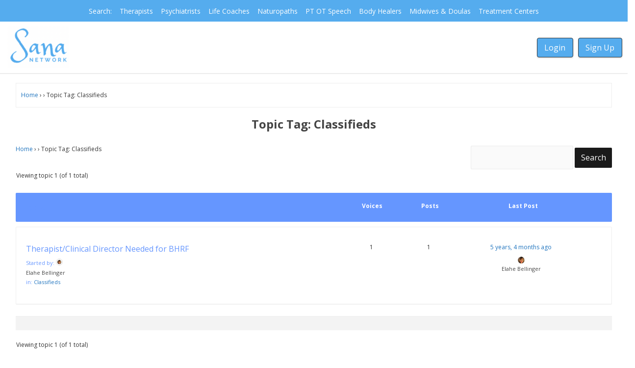

--- FILE ---
content_type: text/html; charset=UTF-8
request_url: https://sananetwork.com/forums/topic-tag/classifieds/
body_size: 122881
content:
<!DOCTYPE html>
<html dir="ltr" lang="en-US" prefix="og: https://ogp.me/ns#">
<head>
	<!-- Google Tag Manager -->
<script>(function(w,d,s,l,i){w[l]=w[l]||[];w[l].push({'gtm.start':
new Date().getTime(),event:'gtm.js'});var f=d.getElementsByTagName(s)[0],
j=d.createElement(s),dl=l!='dataLayer'?'&l='+l:'';j.async=true;j.src=
'https://www.googletagmanager.com/gtm.js?id='+i+dl;f.parentNode.insertBefore(j,f);
})(window,document,'script','dataLayer','GTM-5KGD8XD');</script>
<!-- End Google Tag Manager -->
<!-- Global site tag (gtag.js) - Google Analytics -->
<script async src="https://www.googletagmanager.com/gtag/js?id=UA-153102148-1"></script>
<script>
  window.dataLayer = window.dataLayer || [];
  function gtag(){dataLayer.push(arguments);}
  gtag('js', new Date());

  gtag('config', 'UA-153102148-1');
</script>
	<meta charset="UTF-8"/>
	<meta content="initial-scale=1, minimum-scale=1, width=device-width" name="viewport">
	<link rel="profile" href="https://gmpg.org/xfn/11" />
	<title>Classifieds - Sana Network</title>

		<!-- All in One SEO 4.9.3 - aioseo.com -->
	<meta name="robots" content="max-image-preview:large" />
	<link rel="canonical" href="https://sananetwork.com/forums/topic-tag/classifieds/" />
	<meta name="generator" content="All in One SEO (AIOSEO) 4.9.3" />
		<script type="application/ld+json" class="aioseo-schema">
			{"@context":"https:\/\/schema.org","@graph":[{"@type":"BreadcrumbList","@id":"https:\/\/sananetwork.com\/forums\/topic-tag\/classifieds\/#breadcrumblist","itemListElement":[{"@type":"ListItem","@id":"https:\/\/sananetwork.com#listItem","position":1,"name":"Home","item":"https:\/\/sananetwork.com","nextItem":{"@type":"ListItem","@id":"https:\/\/sananetwork.com\/forums\/topic-tag\/classifieds\/#listItem","name":"Classifieds"}},{"@type":"ListItem","@id":"https:\/\/sananetwork.com\/forums\/topic-tag\/classifieds\/#listItem","position":2,"name":"Classifieds","previousItem":{"@type":"ListItem","@id":"https:\/\/sananetwork.com#listItem","name":"Home"}}]},{"@type":"CollectionPage","@id":"https:\/\/sananetwork.com\/forums\/topic-tag\/classifieds\/#collectionpage","url":"https:\/\/sananetwork.com\/forums\/topic-tag\/classifieds\/","name":"Classifieds - Sana Network","inLanguage":"en-US","isPartOf":{"@id":"https:\/\/sananetwork.com\/#website"},"breadcrumb":{"@id":"https:\/\/sananetwork.com\/forums\/topic-tag\/classifieds\/#breadcrumblist"}},{"@type":"Organization","@id":"https:\/\/sananetwork.com\/#organization","name":"Sana Network","description":"Connecting Healthcare Providers","url":"https:\/\/sananetwork.com\/","email":"contact@sananetwork.com","logo":{"@type":"ImageObject","url":"https:\/\/sananetwork.com\/wp-content\/uploads\/2024\/04\/Sana-Network-Logo.png","@id":"https:\/\/sananetwork.com\/forums\/topic-tag\/classifieds\/#organizationLogo","width":500,"height":500},"image":{"@id":"https:\/\/sananetwork.com\/forums\/topic-tag\/classifieds\/#organizationLogo"}},{"@type":"WebSite","@id":"https:\/\/sananetwork.com\/#website","url":"https:\/\/sananetwork.com\/","name":"Sana Network","description":"Connecting Healthcare Providers","inLanguage":"en-US","publisher":{"@id":"https:\/\/sananetwork.com\/#organization"}}]}
		</script>
		<!-- All in One SEO -->

<link rel='dns-prefetch' href='//www.googletagmanager.com' />
<link rel='dns-prefetch' href='//fonts.googleapis.com' />
<link rel='dns-prefetch' href='//pagead2.googlesyndication.com' />
<link rel='dns-prefetch' href='//fundingchoicesmessages.google.com' />
<link href='https://fonts.gstatic.com' crossorigin rel='preconnect' />
<link rel="alternate" type="text/calendar" title="Sana Network &raquo; iCal Feed" href="https://sananetwork.com/events/?ical=1" />
<style id='wp-img-auto-sizes-contain-inline-css'>
img:is([sizes=auto i],[sizes^="auto," i]){contain-intrinsic-size:3000px 1500px}
/*# sourceURL=wp-img-auto-sizes-contain-inline-css */
</style>
<link rel='stylesheet' id='tribe-events-pro-mini-calendar-block-styles-css' href='https://sananetwork.com/wp-content/plugins/events-calendar-pro/build/css/tribe-events-pro-mini-calendar-block.css' media='all' />
<link rel='stylesheet' id='fluentform-elementor-widget-css' href='https://sananetwork.com/wp-content/plugins/fluentform/assets/css/fluent-forms-elementor-widget.css' media='all' />
<link rel='stylesheet' id='tec-variables-skeleton-css' href='https://sananetwork.com/wp-content/plugins/event-tickets/common/build/css/variables-skeleton.css' media='all' />
<link rel='stylesheet' id='tec-variables-full-css' href='https://sananetwork.com/wp-content/plugins/event-tickets/common/build/css/variables-full.css' media='all' />
<link rel='stylesheet' id='tribe-events-v2-virtual-single-block-css' href='https://sananetwork.com/wp-content/plugins/events-calendar-pro/build/css/events-virtual-single-block.css' media='all' />
<style id='wp-emoji-styles-inline-css'>

	img.wp-smiley, img.emoji {
		display: inline !important;
		border: none !important;
		box-shadow: none !important;
		height: 1em !important;
		width: 1em !important;
		margin: 0 0.07em !important;
		vertical-align: -0.1em !important;
		background: none !important;
		padding: 0 !important;
	}
/*# sourceURL=wp-emoji-styles-inline-css */
</style>
<link rel='stylesheet' id='wp-block-library-css' href='https://sananetwork.com/wp-includes/css/dist/block-library/style.min.css' media='all' />
<style id='wp-block-library-theme-inline-css'>
.wp-block-audio :where(figcaption){color:#555;font-size:13px;text-align:center}.is-dark-theme .wp-block-audio :where(figcaption){color:#ffffffa6}.wp-block-audio{margin:0 0 1em}.wp-block-code{border:1px solid #ccc;border-radius:4px;font-family:Menlo,Consolas,monaco,monospace;padding:.8em 1em}.wp-block-embed :where(figcaption){color:#555;font-size:13px;text-align:center}.is-dark-theme .wp-block-embed :where(figcaption){color:#ffffffa6}.wp-block-embed{margin:0 0 1em}.blocks-gallery-caption{color:#555;font-size:13px;text-align:center}.is-dark-theme .blocks-gallery-caption{color:#ffffffa6}:root :where(.wp-block-image figcaption){color:#555;font-size:13px;text-align:center}.is-dark-theme :root :where(.wp-block-image figcaption){color:#ffffffa6}.wp-block-image{margin:0 0 1em}.wp-block-pullquote{border-bottom:4px solid;border-top:4px solid;color:currentColor;margin-bottom:1.75em}.wp-block-pullquote :where(cite),.wp-block-pullquote :where(footer),.wp-block-pullquote__citation{color:currentColor;font-size:.8125em;font-style:normal;text-transform:uppercase}.wp-block-quote{border-left:.25em solid;margin:0 0 1.75em;padding-left:1em}.wp-block-quote cite,.wp-block-quote footer{color:currentColor;font-size:.8125em;font-style:normal;position:relative}.wp-block-quote:where(.has-text-align-right){border-left:none;border-right:.25em solid;padding-left:0;padding-right:1em}.wp-block-quote:where(.has-text-align-center){border:none;padding-left:0}.wp-block-quote.is-large,.wp-block-quote.is-style-large,.wp-block-quote:where(.is-style-plain){border:none}.wp-block-search .wp-block-search__label{font-weight:700}.wp-block-search__button{border:1px solid #ccc;padding:.375em .625em}:where(.wp-block-group.has-background){padding:1.25em 2.375em}.wp-block-separator.has-css-opacity{opacity:.4}.wp-block-separator{border:none;border-bottom:2px solid;margin-left:auto;margin-right:auto}.wp-block-separator.has-alpha-channel-opacity{opacity:1}.wp-block-separator:not(.is-style-wide):not(.is-style-dots){width:100px}.wp-block-separator.has-background:not(.is-style-dots){border-bottom:none;height:1px}.wp-block-separator.has-background:not(.is-style-wide):not(.is-style-dots){height:2px}.wp-block-table{margin:0 0 1em}.wp-block-table td,.wp-block-table th{word-break:normal}.wp-block-table :where(figcaption){color:#555;font-size:13px;text-align:center}.is-dark-theme .wp-block-table :where(figcaption){color:#ffffffa6}.wp-block-video :where(figcaption){color:#555;font-size:13px;text-align:center}.is-dark-theme .wp-block-video :where(figcaption){color:#ffffffa6}.wp-block-video{margin:0 0 1em}:root :where(.wp-block-template-part.has-background){margin-bottom:0;margin-top:0;padding:1.25em 2.375em}
/*# sourceURL=/wp-includes/css/dist/block-library/theme.min.css */
</style>
<style id='classic-theme-styles-inline-css'>
/*! This file is auto-generated */
.wp-block-button__link{color:#fff;background-color:#32373c;border-radius:9999px;box-shadow:none;text-decoration:none;padding:calc(.667em + 2px) calc(1.333em + 2px);font-size:1.125em}.wp-block-file__button{background:#32373c;color:#fff;text-decoration:none}
/*# sourceURL=/wp-includes/css/classic-themes.min.css */
</style>
<link rel='stylesheet' id='aioseo/css/src/vue/standalone/blocks/table-of-contents/global.scss-css' href='https://sananetwork.com/wp-content/plugins/all-in-one-seo-pack/dist/Lite/assets/css/table-of-contents/global.e90f6d47.css' media='all' />
<link rel='stylesheet' id='jb_admin_blocks_shortcodes-css' href='https://sananetwork.com/wp-content/plugins/jobboardwp/assets/admin/css/blocks.min.css' media='all' />
<link rel='stylesheet' id='jb-fa-css' href='https://sananetwork.com/wp-content/plugins/jobboardwp/assets/common/libs/fontawesome/css/v4-shims.min.css' media='all' />
<link rel='stylesheet' id='jb-far-css' href='https://sananetwork.com/wp-content/plugins/jobboardwp/assets/common/libs/fontawesome/css/regular.min.css' media='all' />
<link rel='stylesheet' id='jb-fas-css' href='https://sananetwork.com/wp-content/plugins/jobboardwp/assets/common/libs/fontawesome/css/solid.min.css' media='all' />
<link rel='stylesheet' id='jb-fab-css' href='https://sananetwork.com/wp-content/plugins/jobboardwp/assets/common/libs/fontawesome/css/brands.min.css' media='all' />
<link rel='stylesheet' id='jb-font-awesome-css' href='https://sananetwork.com/wp-content/plugins/jobboardwp/assets/common/libs/fontawesome/css/fontawesome.min.css' media='all' />
<link rel='stylesheet' id='um_scrollbar-css' href='https://sananetwork.com/wp-content/plugins/um-messaging/assets/libs/simplebar/simplebar.min.css' media='all' />
<link rel='stylesheet' id='um_modal-css' href='https://sananetwork.com/wp-content/plugins/ultimate-member/assets/css/um-modal.min.css' media='all' />
<link rel='stylesheet' id='um_responsive-css' href='https://sananetwork.com/wp-content/plugins/ultimate-member/assets/css/um-responsive.min.css' media='all' />
<link rel='stylesheet' id='um-messaging-css' href='https://sananetwork.com/wp-content/plugins/um-messaging/assets/css/um-messaging.min.css' media='all' />
<style id='um-messaging-inline-css'>
.um-message-item-content a { color:#0085ba; text-decoration: underline !important;}
			.um-message-item-content a:hover {color: rgba(0, 133, 186, 0.9);}
			.um-message-item.left_m .um-message-item-content a {color: #fff}
			.um-message-send, .um-message-send.disabled:hover { background-color:#0085ba; }
			.um-message-send:hover { background-color: rgba(0, 133, 186, 0.9) }
			.um-message-item.left_m .um-message-item-content { background-color: rgba(0, 133, 186, 0.8);}
			.um-message-footer { background: rgba(0, 133, 186, 0.03); border-top: 1px solid rgba(0, 133, 186, 0.2);}
			.um-message-textarea textarea, div.um div.um-form .um-message-textarea textarea {border: 2px solid rgba(0, 133, 186, 0.3) !important}
			.um-message-textarea textarea:focus,  div.um div.um-form .um-message-textarea textarea:focus {border: 2px solid rgba(0, 133, 186, 0.6) !important}
			.um-message-emolist { border: 1px solid rgba(0, 133, 186, 0.25);}
			.um-message-conv-item.active {color: #0085ba;}
			.um-message-conv-view {border-left: 1px solid rgba(0, 133, 186, 0.2);}
/*# sourceURL=um-messaging-inline-css */
</style>
<style id='global-styles-inline-css'>
:root{--wp--preset--aspect-ratio--square: 1;--wp--preset--aspect-ratio--4-3: 4/3;--wp--preset--aspect-ratio--3-4: 3/4;--wp--preset--aspect-ratio--3-2: 3/2;--wp--preset--aspect-ratio--2-3: 2/3;--wp--preset--aspect-ratio--16-9: 16/9;--wp--preset--aspect-ratio--9-16: 9/16;--wp--preset--color--black: #000000;--wp--preset--color--cyan-bluish-gray: #abb8c3;--wp--preset--color--white: #ffffff;--wp--preset--color--pale-pink: #f78da7;--wp--preset--color--vivid-red: #cf2e2e;--wp--preset--color--luminous-vivid-orange: #ff6900;--wp--preset--color--luminous-vivid-amber: #fcb900;--wp--preset--color--light-green-cyan: #7bdcb5;--wp--preset--color--vivid-green-cyan: #00d084;--wp--preset--color--pale-cyan-blue: #8ed1fc;--wp--preset--color--vivid-cyan-blue: #0693e3;--wp--preset--color--vivid-purple: #9b51e0;--wp--preset--color--strong-magenta: #6596ff;--wp--preset--color--light-grayish-magenta: #333333;--wp--preset--color--very-light-gray: #eeeeee;--wp--preset--color--very-dark-gray: #444444;--wp--preset--gradient--vivid-cyan-blue-to-vivid-purple: linear-gradient(135deg,rgb(6,147,227) 0%,rgb(155,81,224) 100%);--wp--preset--gradient--light-green-cyan-to-vivid-green-cyan: linear-gradient(135deg,rgb(122,220,180) 0%,rgb(0,208,130) 100%);--wp--preset--gradient--luminous-vivid-amber-to-luminous-vivid-orange: linear-gradient(135deg,rgb(252,185,0) 0%,rgb(255,105,0) 100%);--wp--preset--gradient--luminous-vivid-orange-to-vivid-red: linear-gradient(135deg,rgb(255,105,0) 0%,rgb(207,46,46) 100%);--wp--preset--gradient--very-light-gray-to-cyan-bluish-gray: linear-gradient(135deg,rgb(238,238,238) 0%,rgb(169,184,195) 100%);--wp--preset--gradient--cool-to-warm-spectrum: linear-gradient(135deg,rgb(74,234,220) 0%,rgb(151,120,209) 20%,rgb(207,42,186) 40%,rgb(238,44,130) 60%,rgb(251,105,98) 80%,rgb(254,248,76) 100%);--wp--preset--gradient--blush-light-purple: linear-gradient(135deg,rgb(255,206,236) 0%,rgb(152,150,240) 100%);--wp--preset--gradient--blush-bordeaux: linear-gradient(135deg,rgb(254,205,165) 0%,rgb(254,45,45) 50%,rgb(107,0,62) 100%);--wp--preset--gradient--luminous-dusk: linear-gradient(135deg,rgb(255,203,112) 0%,rgb(199,81,192) 50%,rgb(65,88,208) 100%);--wp--preset--gradient--pale-ocean: linear-gradient(135deg,rgb(255,245,203) 0%,rgb(182,227,212) 50%,rgb(51,167,181) 100%);--wp--preset--gradient--electric-grass: linear-gradient(135deg,rgb(202,248,128) 0%,rgb(113,206,126) 100%);--wp--preset--gradient--midnight: linear-gradient(135deg,rgb(2,3,129) 0%,rgb(40,116,252) 100%);--wp--preset--font-size--small: 13px;--wp--preset--font-size--medium: 20px;--wp--preset--font-size--large: 36px;--wp--preset--font-size--x-large: 42px;--wp--preset--spacing--20: 0.44rem;--wp--preset--spacing--30: 0.67rem;--wp--preset--spacing--40: 1rem;--wp--preset--spacing--50: 1.5rem;--wp--preset--spacing--60: 2.25rem;--wp--preset--spacing--70: 3.38rem;--wp--preset--spacing--80: 5.06rem;--wp--preset--shadow--natural: 6px 6px 9px rgba(0, 0, 0, 0.2);--wp--preset--shadow--deep: 12px 12px 50px rgba(0, 0, 0, 0.4);--wp--preset--shadow--sharp: 6px 6px 0px rgba(0, 0, 0, 0.2);--wp--preset--shadow--outlined: 6px 6px 0px -3px rgb(255, 255, 255), 6px 6px rgb(0, 0, 0);--wp--preset--shadow--crisp: 6px 6px 0px rgb(0, 0, 0);}:where(.is-layout-flex){gap: 0.5em;}:where(.is-layout-grid){gap: 0.5em;}body .is-layout-flex{display: flex;}.is-layout-flex{flex-wrap: wrap;align-items: center;}.is-layout-flex > :is(*, div){margin: 0;}body .is-layout-grid{display: grid;}.is-layout-grid > :is(*, div){margin: 0;}:where(.wp-block-columns.is-layout-flex){gap: 2em;}:where(.wp-block-columns.is-layout-grid){gap: 2em;}:where(.wp-block-post-template.is-layout-flex){gap: 1.25em;}:where(.wp-block-post-template.is-layout-grid){gap: 1.25em;}.has-black-color{color: var(--wp--preset--color--black) !important;}.has-cyan-bluish-gray-color{color: var(--wp--preset--color--cyan-bluish-gray) !important;}.has-white-color{color: var(--wp--preset--color--white) !important;}.has-pale-pink-color{color: var(--wp--preset--color--pale-pink) !important;}.has-vivid-red-color{color: var(--wp--preset--color--vivid-red) !important;}.has-luminous-vivid-orange-color{color: var(--wp--preset--color--luminous-vivid-orange) !important;}.has-luminous-vivid-amber-color{color: var(--wp--preset--color--luminous-vivid-amber) !important;}.has-light-green-cyan-color{color: var(--wp--preset--color--light-green-cyan) !important;}.has-vivid-green-cyan-color{color: var(--wp--preset--color--vivid-green-cyan) !important;}.has-pale-cyan-blue-color{color: var(--wp--preset--color--pale-cyan-blue) !important;}.has-vivid-cyan-blue-color{color: var(--wp--preset--color--vivid-cyan-blue) !important;}.has-vivid-purple-color{color: var(--wp--preset--color--vivid-purple) !important;}.has-black-background-color{background-color: var(--wp--preset--color--black) !important;}.has-cyan-bluish-gray-background-color{background-color: var(--wp--preset--color--cyan-bluish-gray) !important;}.has-white-background-color{background-color: var(--wp--preset--color--white) !important;}.has-pale-pink-background-color{background-color: var(--wp--preset--color--pale-pink) !important;}.has-vivid-red-background-color{background-color: var(--wp--preset--color--vivid-red) !important;}.has-luminous-vivid-orange-background-color{background-color: var(--wp--preset--color--luminous-vivid-orange) !important;}.has-luminous-vivid-amber-background-color{background-color: var(--wp--preset--color--luminous-vivid-amber) !important;}.has-light-green-cyan-background-color{background-color: var(--wp--preset--color--light-green-cyan) !important;}.has-vivid-green-cyan-background-color{background-color: var(--wp--preset--color--vivid-green-cyan) !important;}.has-pale-cyan-blue-background-color{background-color: var(--wp--preset--color--pale-cyan-blue) !important;}.has-vivid-cyan-blue-background-color{background-color: var(--wp--preset--color--vivid-cyan-blue) !important;}.has-vivid-purple-background-color{background-color: var(--wp--preset--color--vivid-purple) !important;}.has-black-border-color{border-color: var(--wp--preset--color--black) !important;}.has-cyan-bluish-gray-border-color{border-color: var(--wp--preset--color--cyan-bluish-gray) !important;}.has-white-border-color{border-color: var(--wp--preset--color--white) !important;}.has-pale-pink-border-color{border-color: var(--wp--preset--color--pale-pink) !important;}.has-vivid-red-border-color{border-color: var(--wp--preset--color--vivid-red) !important;}.has-luminous-vivid-orange-border-color{border-color: var(--wp--preset--color--luminous-vivid-orange) !important;}.has-luminous-vivid-amber-border-color{border-color: var(--wp--preset--color--luminous-vivid-amber) !important;}.has-light-green-cyan-border-color{border-color: var(--wp--preset--color--light-green-cyan) !important;}.has-vivid-green-cyan-border-color{border-color: var(--wp--preset--color--vivid-green-cyan) !important;}.has-pale-cyan-blue-border-color{border-color: var(--wp--preset--color--pale-cyan-blue) !important;}.has-vivid-cyan-blue-border-color{border-color: var(--wp--preset--color--vivid-cyan-blue) !important;}.has-vivid-purple-border-color{border-color: var(--wp--preset--color--vivid-purple) !important;}.has-vivid-cyan-blue-to-vivid-purple-gradient-background{background: var(--wp--preset--gradient--vivid-cyan-blue-to-vivid-purple) !important;}.has-light-green-cyan-to-vivid-green-cyan-gradient-background{background: var(--wp--preset--gradient--light-green-cyan-to-vivid-green-cyan) !important;}.has-luminous-vivid-amber-to-luminous-vivid-orange-gradient-background{background: var(--wp--preset--gradient--luminous-vivid-amber-to-luminous-vivid-orange) !important;}.has-luminous-vivid-orange-to-vivid-red-gradient-background{background: var(--wp--preset--gradient--luminous-vivid-orange-to-vivid-red) !important;}.has-very-light-gray-to-cyan-bluish-gray-gradient-background{background: var(--wp--preset--gradient--very-light-gray-to-cyan-bluish-gray) !important;}.has-cool-to-warm-spectrum-gradient-background{background: var(--wp--preset--gradient--cool-to-warm-spectrum) !important;}.has-blush-light-purple-gradient-background{background: var(--wp--preset--gradient--blush-light-purple) !important;}.has-blush-bordeaux-gradient-background{background: var(--wp--preset--gradient--blush-bordeaux) !important;}.has-luminous-dusk-gradient-background{background: var(--wp--preset--gradient--luminous-dusk) !important;}.has-pale-ocean-gradient-background{background: var(--wp--preset--gradient--pale-ocean) !important;}.has-electric-grass-gradient-background{background: var(--wp--preset--gradient--electric-grass) !important;}.has-midnight-gradient-background{background: var(--wp--preset--gradient--midnight) !important;}.has-small-font-size{font-size: var(--wp--preset--font-size--small) !important;}.has-medium-font-size{font-size: var(--wp--preset--font-size--medium) !important;}.has-large-font-size{font-size: var(--wp--preset--font-size--large) !important;}.has-x-large-font-size{font-size: var(--wp--preset--font-size--x-large) !important;}
:where(.wp-block-post-template.is-layout-flex){gap: 1.25em;}:where(.wp-block-post-template.is-layout-grid){gap: 1.25em;}
:where(.wp-block-term-template.is-layout-flex){gap: 1.25em;}:where(.wp-block-term-template.is-layout-grid){gap: 1.25em;}
:where(.wp-block-columns.is-layout-flex){gap: 2em;}:where(.wp-block-columns.is-layout-grid){gap: 2em;}
:root :where(.wp-block-pullquote){font-size: 1.5em;line-height: 1.6;}
/*# sourceURL=global-styles-inline-css */
</style>
<link rel='stylesheet' id='bbp-default-css' href='https://sananetwork.com/wp-content/plugins/bbpress/templates/default/css/bbpress.min.css' media='all' />
<link rel='stylesheet' id='usp_style-css' href='https://sananetwork.com/wp-content/plugins/user-submitted-posts/resources/usp.css' media='all' />
<link rel='stylesheet' id='um-unsplash-css' href='https://sananetwork.com/wp-content/plugins/um-unsplash/assets/css/um-unsplash.css' media='all' />
<link rel='stylesheet' id='tribe-events-v2-single-skeleton-css' href='https://sananetwork.com/wp-content/plugins/the-events-calendar/build/css/tribe-events-single-skeleton.css' media='all' />
<link rel='stylesheet' id='tribe-events-v2-single-skeleton-full-css' href='https://sananetwork.com/wp-content/plugins/the-events-calendar/build/css/tribe-events-single-full.css' media='all' />
<link rel='stylesheet' id='tec-events-elementor-widgets-base-styles-css' href='https://sananetwork.com/wp-content/plugins/the-events-calendar/build/css/integrations/plugins/elementor/widgets/widget-base.css' media='all' />
<link rel='stylesheet' id='umtheme-libraries-css' href='https://sananetwork.com/wp-content/themes/um-theme/inc/css/libraries.min.css' media='all' />
<link rel='stylesheet' id='umtheme-stylesheet-css' href='https://sananetwork.com/wp-content/themes/um-theme/style.css' media='all' />
<style id='umtheme-stylesheet-inline-css'>
html,*{-webkit-font-smoothing:antialiased;-moz-osx-font-smoothing:grayscale}.um-header-avatar img{width:80px;height:80px}body,button,input,select,textarea{font-family:"Open Sans",sans-serif;font-size:16px;color:#333333;font-weight:normal}.body-font-family{font-family:"Open Sans",sans-serif}body{background-color:#ffffff}h1{font-size:24px}h2{font-size:16px}h3{font-size:16px}h4{font-size:16px}h5{font-size:16px}h6{font-size:16px}h1,h2,h3,h4,h5,h6{font-family:"Open Sans",sans-serif;font-weight:bold;color:#444444;text-transform:none}.site-title a{font-family:"Orienta",sans-serif;font-size:16px;font-weight:bold;color:#55acee}.site-title a:hover{color:#444444}.website-canvas{max-width:100%}.header-inner{max-width:100%}.single-article-content,.comment-list .comment.depth-1{background-color:#ffffff;color:#333333}.template-blog .blog-post-container{background-color:#ffffff}.template-blog .excerpt,.template-blog .excerpt-list,.template-blog .blog-post-container{color:#000000}.template-blog .entry-title a{color:#000000}.meta-tag a{background-color:#f1f3f4;color:#62646c}.um-button,.btn,.comment-form input[type=submit],.site-search form input[type=submit]{font-family:"Open Sans",sans-serif;background-color:#444444;color:#ffffff;border-radius:4px;font-size:16px;font-weight:normal;text-transform:none}.btn:active,.btn:hover,.comment-form input[type=submit]:hover,.site-search form input[type=submit]:hover{background-color:#333333;color:#ffffff}.profile-float-bar,.site-header{background-color:#ffffff}.header-container{padding:10px}.header-button-1{background-color:#55acee;color:#ffffff}.header-button-1:hover{background-color:#ffffff;color:#55acee}.header-button-2{background-color:#55acee;color:#ffffff}.header-button-2:hover{background-color:#ffffff;color:#55acee}.outer-section-profile-container .inner-section-profile-container a,.um-header-avatar-name a,#bs-navbar-profile a,#bs-navbar-primary a,#bs-navbar-primary{font-family:"Open Sans",sans-serif;font-weight:normal;color:#444444;font-size:14px}.um-header-avatar-name .fa-angle-down{color:#444444}#bs-navbar-profile a:hover,#bs-navbar-primary a:hover{color:#333333}#bs-navbar-primary .current-menu-item a{background-color:#ffffff;color:#333333 !important}.inner-section-profile-container .dropdown-menu,.outer-section-profile-container .inner-section-profile-container{background-color:#ffffff!important}.dropdown-item,.outer-section-profile-container .inner-section-profile-container a{color:#444444!important}@media screen and (max-width:550px){#bs-navbar-primary{background-color:#ffffff;color:#444444}}			.site-footer-layout-sidebar .widget-title,.footer-sidebar-column-one,.footer-sidebar-column-two,.footer-sidebar-column-three,.footer-sidebar-column-four{text-align:center}.site-footer-layout-sidebar{background-color:#ffffff}.footer-sidebar-column-one,.footer-sidebar-column-two,.footer-sidebar-column-three,.footer-sidebar-column-four{color:#333333}.footer-sidebar-column-one a,.footer-sidebar-column-two a,.footer-sidebar-column-three a,.footer-sidebar-column-four a{color:#333333}.footer-sidebar-column-one a:hover,.footer-sidebar-column-two a:hover,.footer-sidebar-column-three a:hover,.footer-sidebar-column-four a:hover{color:#333333}.site-footer-layout-text{background-color:#ffffff;color:#333333;font-size:12px}.site-footer-layout-text a{color:#333333}.site-footer-layout-text a:hover{color:#333333}#bs-navbar-footer a,#bs-navbar-footer li{color:#444444;font-size:12px}.um-theme-social-link a{color:#333333}.um-theme-social-link a:hover{color:#333333}.scrollToTop{color:#2196F3}.adverts-single-author-name,.meta,.post-meta__time,.single.post-meta,.post-meta__author{color:#a5aaa8}.post-meta__tag__item a:before{background-color:#a5aaa8}a{color:#1e73be}a:hover,a:focus,a:active{color:#333333}.widget-title{text-align:left}#secondary .widget{background-color:#ffffff}.bottom-t-m-ico{font-size:16px;color:#444444}.bottom-t-m-ico:hover{color:#333333}.um-friend-tick,.um-notification-ico,.um-msg-tik-ico{font-size:14px}.header-button-1{border:1px solid #333333}.header-button-2{border:1px solid #333333}.header-top-bar .dropdown-menu,.header-top-bar{background-color:#55acee}.topbar-container .um-theme-social-link a{font-size:22px}.um-header-topbar-text{color:#ffffff;font-size:14px}.topbar-container a,#bs-navbar-topbar a,#bs-navbar-topbar{color:#ffffff;font-size:14px}.topbar-container a:hover,#bs-navbar-topbar a:hover{color:#eeeeee}.outer-section-profile-container .fa-angle-down,.dropdown-toggle::after{display:none}.um a.um-link:hover,.um a.um-link-hvr:hover,.um .um-tip:hover,.um .um-field-radio.active:not(.um-field-radio-state-disabled) i,.um .um-field-checkbox.active:not(.um-field-radio-state-disabled) i,.um .um-member-name a:hover,.um .um-member-more a:hover,.um .um-member-less a:hover,.um .um-members-pagi a:hover,.um .um-cover-add:hover,.um .um-profile-subnav a.active,.um .um-item-meta a,.um-account-name a:hover,.um-account-nav a.current,.um-account-side li a.current span.um-account-icon,.um-account-side li a.current:hover span.um-account-icon,.um-dropdown li a:hover,i.um-active-color,span.um-active-color,.um a.um-link,.um-profile.um .um-profile-headericon a:hover,.um-profile.um .um-profile-edit-a.active,.um-accent-color{color:#3BA1DA}.um .um-field-group-head:hover,.picker__footer,.picker__header,.picker__day--infocus:hover,.picker__day--outfocus:hover,.picker__day--highlighted:hover,.picker--focused .picker__day--highlighted,.picker__list-item:hover,.picker__list-item--highlighted:hover,.picker--focused .picker__list-item--highlighted,.picker__list-item--selected,.picker__list-item--selected:hover,.picker--focused .picker__list-item--selected,.um .um-field-group-head,.picker__box,.picker__nav--prev:hover,.picker__nav--next:hover,.um .um-members-pagi span.current,.um .um-members-pagi span.current:hover,.um .um-profile-nav-item.active a,.um .um-profile-nav-item.active a:hover,.upload,.um-modal-header,.um-modal-btn,.um-modal-btn.disabled,.um-modal-btn.disabled:hover,div.uimob800 .um-account-side li a.current,div.uimob800 .um-account-side li a.current:hover,.um input[type=submit]:disabled:hover{background-color:#3BA1DA}.um .um-tip,.select2-default,.select2-default *,.select2-container-multi .select2-choices .select2-search-field input,.um-profile.um .um-profile-headericon a,.um span.um-req,.um .um-field-icon i,.select2-container .select2-choice .select2-arrow:before,.select2-search:before,.select2-search-choice-close:before{color:#aaaaaa}.adverts-single-author .adverts-single-author-avatar img.avatar,.um-reviews-img .gravatar,.um-friends-user-photo .gravatar,.um-header-avatar img{border-radius:45px}.um-tab-notifier,span.um-friends-notf,.um-message-live-count,.um-notification-live-count{background-color:#ED5565 !important;color:#ffffff !important}.um .um-button,.um-request-button,.um input[type=submit].um-button,.um input[type=submit].um-button:focus,.um a.um-button,.um a.um-button.um-disabled:hover,.um a.um-button.um-disabled:focus,.um a.um-button.um-disabled:active{background-color:#3BA1DA !important;color:#ffffff!important}.um-member-directory-sorting-a,.um-member-directory-filters-a,.um-member-directory-view-type-a{color:#3BA1DA !important}body .um-directory .um-member-directory-header .um-member-directory-header-row .um-search .um-search-filter.um-slider-filter-type .um-slider .ui-slider-range.ui-widget-header{background-color:#3BA1DA !important;border:2px solid #3BA1DA !important}.um-directory .um-members-filter-tag{background-color:#f1f1f1 !important;color:#666666 !important}.um-modal-btn:hover,.um input[type=submit].um-button:hover,.um a.um-button:hover,.um-button:active{background-color:#3BA1DA !important;color:#ffffff !important}.um .um-button.um-alt,.um-groups-invites-users-wrapper .um-group-button,.um input[type=submit].um-button.um-alt{color:#666666 !important;background-color:#eeeeee !important}.um-alt:active,.um .um-button.um-alt:hover,.um-groups-invites-users-wrapper .um-group-button:hover,.um input[type=submit].um-button.um-alt:hover{background-color:#e5e5e5 !important;color:#666666!important}.um .um-field-label{color:#444444 !important}.um .um-form::-webkit-input-placeholder,.um .um-form::-moz-placeholder,.um .um-form::-moz-placeholder,.um .um-form::-ms-input-placeholder{color:#aaaaaa}.um .um-form input[type=text],.um .um-form input[type=tel],.um .um-form input[type=number],.um .um-form input[type=password],.um .um-form textarea,.um .upload-progress,.select2-container .select2-choice,.select2-drop,.select2-container-multi .select2-choices,.select2-drop-active,.select2-drop.select2-drop-above{border:1px solid #e2e2e2 !important}.um .um-form input[type=text],.um .um-form input[type=tel],.um .um-form input[type=password],.um .um-form textarea{color:#444444 !important}.um .um-form input[type=text]:focus,.um .um-form input[type=tel]:focus,.um .um-form input[type=number]:focus,.um .um-form input[type=password]:focus,.um .um-form .um-datepicker.picker__input.picker__input--active,.um .um-form .um-datepicker.picker__input.picker__input--target,.um .um-form textarea:focus{border:1px solid #cccccc !important}.um .um-form input[type=text]:focus,.um .um-form input[type=tel]:focus,.um .um-form input[type=number]:focus,.um .um-form input[type=password]:focus,.um .um-form textarea:focus,.um .um-form input[type=text],.um .um-form input[type=tel],.um .um-form input[type=number],.um .um-form input[type=password],.um .um-form textarea,.select2-container .select2-choice,.select2-container-multi .select2-choices{background-color:#ffffff !important}p.um-notice.err,.um-field-error{background-color:#ED5565 !important;color:#ffffff !important}.um-field-arrow{color:#ED5565 !important}.um-profile-nav{background-color:#ffffff !important}.um-messaging-bar,.um-profile .um-header,.um-profile-four{background-color:#ffffff}.member-profile-container,.um-member{background-color:#ffffff !important}.member-profile-container,.um-member-name a{color:#444444!important;font-size:16px !important}.um-theme-dropdown-header,.messenger-username strong{color:#333333}.profile-title,.um-profile-meta .um-meta-text,.um-profile.um .um-name a,.um-profile.um .um-name a:hover{color:#444444}.um-profile.um .um-profile-meta{color:#999999}.um-theme-profile-single-content-container{background-color:#ffffff}.um-profile-two,.um-profile-note,.um-profile-note span,.um-theme-profile-single-content-container{color:#444444 !important}.um-theme-profile-single-sidebar-container{background-color:#ffffff}.um-profile-one-content .um-profile-nav-item a,.um-profile-two-content .um-profile-nav-item a,.um-profile-nav .um-profile-nav-item a,.um .um-profile-four-content .um-profile-nav-item.active a,.um-profile-four-content .um-profile-nav-item a:hover{color:#444444 !important}.um-friends-list,.um-profile-two .um-profile-meta,.um-profile-one-content .um-profile-nav,.um-profile.um-viewing .um-field-label,.um-profile-one .um-profile-meta.boot-d-block.boot-d-sm-none{border-color:#eeeeee !important}.um-profile-body .um-field-label{color:#333333!important}.um .um-profile-nav-item.active a:hover,.um .um-profile-nav-item.active a,.um-profile-nav-item a:hover{color:#ffffff!important;background-color:#333333 !important}.um-account-side ul li{background-color:#eeeeee}.um-account-side ul li a span.um-account-title{color:#999999}.um-account-side ul li a span.um-account-icon,.um-account-side ul li a.current span.um-account-icon{color:#444444}.um-account-side ul li a:hover{background-color:#dddddd}.um-account-side ul li a:hover .um-account-title,.um-account-side ul li a:hover .um-account-icon,.um-account-side ul li a.current:hover span.um-account-icon{color:#444444}.um-link .um-verified,.um-groups-comment-author-link .um-verified,.um-activity-author-url .um-verified,.um-groups-author-url .um-verified,.um-name .um-verified,.um-member-name .um-verified{color:#5ea5e7 !important}.um-login #um-submit-btn{color:#ffffff;background-color:#3BA1DA}.um-login .um-alt{color:#666666!important;background-color:#eeeeee!important}body.um-page-login{background-color:#ffffff!important;background-image:url();background-size:cover;background-position-x:center;background-position-y:center}.um-page-login .um-field-label{color:#444444!important}.um-message-item.left_m .um-message-item-content{color:#ffffff !important;background-color:#0084ff!important}.um-message-item-content{color:#ffffff !important;background-color:#0084ff!important}.um-message-abtn,.um-message-btn,.um-message-send{color:#ffffff !important;background-color:#0084ff !important}.um-message-conv .um-message-conv-item.active{border-right:5px solid #0084ff !important}.um-message-item-remove,.um-message-header-right a{color:#999999 !important}.um-msg-tik-ico{color:#cccccc}.um-msg-tik-ico:hover{color:#bbbbbb}.messenger-text{color:#333333}.header-messenger-box .dropdown-menu{background-color:#ffffff !important;color:#333333}.message-status-0{background-color:#e6e9f0}.um-completeness-bar{background-color:#eeeeee !important}.um-completeness-done{background-color:#3BA1DA !important}.um-woo-grid{background-color:#ffffff}span.um-woo-grid-price{color:#6596ff}.um-woo-grid-title a{color:#444444}.um-woo-grid-content{color:#444444}.um-group-item,.group-grid-inner{background-color:#ffffff}.um-group-name,.um-groups-single .um-group-name{font-size:16px !important;color:#666666 !important}.um-groups-single div.um-group-tabs-wrap{border-top-color:#f2f2f2;border-bottom-color:#f2f2f2}.group-grid-inner{border-color:#f2f2f2}.group-meta-info,.group-description,.um-group-meta .description,.um-groups-single .um-group-description{font-size:16px !important;color:#8a8a8a !important}.um-groups-search-form input[type=submit]{color:#ffffff;background-color:#6596ff}#um-groups-filters ul.filters li.active{background-color:#f2f2f2 !important}#um-groups-filters ul.filters li.active a{color:#444444 !important}.active .group-filter-item span{border-left-color:#444444!important}#um-groups-filters ul.filters li{background-color:#f2f2f2}#um-groups-filters ul.filters li a{color:#444444!important}.group-filter-item span{border-left-color:#444444!important}.um-bbpress-warning,div.bbp-template-notice.info,.bbp-template-notice,.indicator-hint{background-color:#ECEFF1 !important;border-color:#CFD8DC!important;color:#444444 !important}.bbp-topics-front ul.super-sticky,.bbp-topics ul.super-sticky,.bbp-topics ul.sticky,.bbp-forum-content ul.sticky{background-color:#f0f8ff !important}#bbpress-forums li.bbp-header{background-color:#6596ff !important;border-color:#6596ff !important;color:#ffffff !important}.bbp-author-name{color:#444444 !important}.bbp-forum-content{color:#444444 !important}.bbp-topic-title,.bbp-reply-title,.bbp-forum-title,.bbp-topic-permalink{color:#6596ff !important;font-size:16px}
/*# sourceURL=umtheme-stylesheet-inline-css */
</style>
<link rel='stylesheet' id='umtheme-fonts-css' href='https://fonts.googleapis.com/css?family=Open+Sans%3A300%2C400%2C700%7COrienta%3A300%2C400%2C700&#038;subset=latin%2Clatin-ext&#038;display=swap&#038;ver=1.28' media='all' />
<link rel='stylesheet' id='umtheme-bbpress-css' href='https://sananetwork.com/wp-content/themes/um-theme/inc/css/um-theme-bbpress.css' media='all' />
<link rel='stylesheet' id='elementor-frontend-css' href='https://sananetwork.com/wp-content/plugins/elementor/assets/css/frontend.min.css' media='all' />
<link rel='stylesheet' id='widget-image-css' href='https://sananetwork.com/wp-content/plugins/elementor/assets/css/widget-image.min.css' media='all' />
<link rel='stylesheet' id='widget-social-icons-css' href='https://sananetwork.com/wp-content/plugins/elementor/assets/css/widget-social-icons.min.css' media='all' />
<link rel='stylesheet' id='e-apple-webkit-css' href='https://sananetwork.com/wp-content/plugins/elementor/assets/css/conditionals/apple-webkit.min.css' media='all' />
<link rel='stylesheet' id='widget-divider-css' href='https://sananetwork.com/wp-content/plugins/elementor/assets/css/widget-divider.min.css' media='all' />
<link rel='stylesheet' id='widget-nav-menu-css' href='https://sananetwork.com/wp-content/plugins/elementor-pro/assets/css/widget-nav-menu.min.css' media='all' />
<link rel='stylesheet' id='elementor-post-30773-css' href='https://sananetwork.com/wp-content/uploads/elementor/css/post-30773.css' media='all' />
<link rel='stylesheet' id='font-awesome-5-all-css' href='https://sananetwork.com/wp-content/plugins/elementor/assets/lib/font-awesome/css/all.min.css' media='all' />
<link rel='stylesheet' id='font-awesome-4-shim-css' href='https://sananetwork.com/wp-content/plugins/elementor/assets/lib/font-awesome/css/v4-shims.min.css' media='all' />
<link rel='stylesheet' id='elementor-post-240-css' href='https://sananetwork.com/wp-content/uploads/elementor/css/post-240.css' media='all' />
<link rel='stylesheet' id='select2-css' href='https://sananetwork.com/wp-content/plugins/ultimate-member/assets/libs/select2/select2.min.css' media='all' />
<link rel='stylesheet' id='dashicons-css' href='https://sananetwork.com/wp-includes/css/dashicons.min.css' media='all' />
<link rel='stylesheet' id='jquery-ui-css' href='https://sananetwork.com/wp-content/plugins/jobboardwp/assets/common/libs/jquery-ui/jquery-ui.min.css' media='all' />
<link rel='stylesheet' id='jb-helptip-css' href='https://sananetwork.com/wp-content/plugins/jobboardwp/assets/common/css/helptip.min.css' media='all' />
<link rel='stylesheet' id='jb-common-css' href='https://sananetwork.com/wp-content/plugins/jobboardwp/assets/frontend/css/common.min.css' media='all' />
<link rel='stylesheet' id='jb-job-css' href='https://sananetwork.com/wp-content/plugins/jobboardwp/assets/frontend/css/job.min.css' media='all' />
<link rel='stylesheet' id='jb-jobs-css' href='https://sananetwork.com/wp-content/plugins/jobboardwp/assets/frontend/css/jobs.min.css' media='all' />
<link rel='stylesheet' id='jb-jobs-widget-css' href='https://sananetwork.com/wp-content/plugins/jobboardwp/assets/frontend/css/jobs-widget.min.css' media='all' />
<link rel='stylesheet' id='jb-jobs-dashboard-css' href='https://sananetwork.com/wp-content/plugins/jobboardwp/assets/frontend/css/jobs-dashboard.min.css' media='all' />
<link rel='stylesheet' id='jb-job-categories-css' href='https://sananetwork.com/wp-content/plugins/jobboardwp/assets/frontend/css/job-categories.min.css' media='all' />
<link rel='stylesheet' id='um_ui-css' href='https://sananetwork.com/wp-content/plugins/ultimate-member/assets/libs/jquery-ui/jquery-ui.min.css' media='all' />
<link rel='stylesheet' id='um_tipsy-css' href='https://sananetwork.com/wp-content/plugins/ultimate-member/assets/libs/tipsy/tipsy.min.css' media='all' />
<link rel='stylesheet' id='um_raty-css' href='https://sananetwork.com/wp-content/plugins/ultimate-member/assets/libs/raty/um-raty.min.css' media='all' />
<link rel='stylesheet' id='um_fileupload-css' href='https://sananetwork.com/wp-content/plugins/ultimate-member/assets/css/um-fileupload.min.css' media='all' />
<link rel='stylesheet' id='um_confirm-css' href='https://sananetwork.com/wp-content/plugins/ultimate-member/assets/libs/um-confirm/um-confirm.min.css' media='all' />
<link rel='stylesheet' id='um_datetime-css' href='https://sananetwork.com/wp-content/plugins/ultimate-member/assets/libs/pickadate/default.min.css' media='all' />
<link rel='stylesheet' id='um_datetime_date-css' href='https://sananetwork.com/wp-content/plugins/ultimate-member/assets/libs/pickadate/default.date.min.css' media='all' />
<link rel='stylesheet' id='um_datetime_time-css' href='https://sananetwork.com/wp-content/plugins/ultimate-member/assets/libs/pickadate/default.time.min.css' media='all' />
<link rel='stylesheet' id='um_fonticons_ii-css' href='https://sananetwork.com/wp-content/plugins/ultimate-member/assets/libs/legacy/fonticons/fonticons-ii.min.css' media='all' />
<link rel='stylesheet' id='um_fonticons_fa-css' href='https://sananetwork.com/wp-content/plugins/ultimate-member/assets/libs/legacy/fonticons/fonticons-fa.min.css' media='all' />
<link rel='stylesheet' id='um_fontawesome-css' href='https://sananetwork.com/wp-content/plugins/ultimate-member/assets/css/um-fontawesome.min.css' media='all' />
<link rel='stylesheet' id='um_common-css' href='https://sananetwork.com/wp-content/plugins/ultimate-member/assets/css/common.min.css' media='all' />
<link rel='stylesheet' id='um_styles-css' href='https://sananetwork.com/wp-content/plugins/ultimate-member/assets/css/um-styles.min.css' media='all' />
<link rel='stylesheet' id='um_crop-css' href='https://sananetwork.com/wp-content/plugins/ultimate-member/assets/libs/cropper/cropper.min.css' media='all' />
<link rel='stylesheet' id='um_profile-css' href='https://sananetwork.com/wp-content/plugins/ultimate-member/assets/css/um-profile.min.css' media='all' />
<link rel='stylesheet' id='um_account-css' href='https://sananetwork.com/wp-content/plugins/ultimate-member/assets/css/um-account.min.css' media='all' />
<link rel='stylesheet' id='um_misc-css' href='https://sananetwork.com/wp-content/plugins/ultimate-member/assets/css/um-misc.min.css' media='all' />
<link rel='stylesheet' id='um-stripe-css' href='https://sananetwork.com/wp-content/plugins/um-stripe/assets/css/stripe.min.css' media='all' />
<link rel='stylesheet' id='elementor-gf-local-roboto-css' href='https://sananetwork.com/wp-content/uploads/elementor/google-fonts/css/roboto.css' media='all' />
<script src="https://sananetwork.com/wp-includes/js/jquery/jquery.min.js" id="jquery-core-js"></script>
<script src="https://sananetwork.com/wp-includes/js/jquery/jquery-migrate.min.js" id="jquery-migrate-js"></script>
<script src="https://sananetwork.com/wp-content/plugins/user-submitted-posts/resources/jquery.cookie.js" id="usp_cookie-js"></script>
<script src="https://sananetwork.com/wp-content/plugins/user-submitted-posts/resources/jquery.parsley.min.js" id="usp_parsley-js"></script>
<script id="usp_core-js-before">
var usp_custom_field = "usp_custom_field"; var usp_custom_field_2 = ""; var usp_custom_checkbox = "usp_custom_checkbox"; var usp_case_sensitivity = "false"; var usp_min_images = 0; var usp_max_images = 1; var usp_parsley_error = "Incorrect response."; var usp_multiple_cats = 0; var usp_existing_tags = 0; var usp_recaptcha_disp = "hide"; var usp_recaptcha_vers = 2; var usp_recaptcha_key = ""; var challenge_nonce = "54d0a8d2ed"; var ajax_url = "https:\/\/sananetwork.com\/wp-admin\/admin-ajax.php"; 
//# sourceURL=usp_core-js-before
</script>
<script src="https://sananetwork.com/wp-content/plugins/user-submitted-posts/resources/jquery.usp.core.js" id="usp_core-js"></script>
<script src="https://sananetwork.com/wp-content/themes/um-theme/inc/js/um-theme-app-min.js" id="umtheme-js-js"></script>
<script src="https://sananetwork.com/wp-content/plugins/elementor/assets/lib/font-awesome/js/v4-shims.min.js" id="font-awesome-4-shim-js"></script>
<script src="https://sananetwork.com/wp-includes/js/plupload/moxie.min.js" id="moxiejs-js"></script>
<script src="https://sananetwork.com/wp-includes/js/plupload/plupload.min.js" id="plupload-js"></script>

<!-- Google tag (gtag.js) snippet added by Site Kit -->
<!-- Google Analytics snippet added by Site Kit -->
<script src="https://www.googletagmanager.com/gtag/js?id=GT-KTTZ86LX" id="google_gtagjs-js" async></script>
<script id="google_gtagjs-js-after">
window.dataLayer = window.dataLayer || [];function gtag(){dataLayer.push(arguments);}
gtag("set","linker",{"domains":["sananetwork.com"]});
gtag("js", new Date());
gtag("set", "developer_id.dZTNiMT", true);
gtag("config", "GT-KTTZ86LX");
 window._googlesitekit = window._googlesitekit || {}; window._googlesitekit.throttledEvents = []; window._googlesitekit.gtagEvent = (name, data) => { var key = JSON.stringify( { name, data } ); if ( !! window._googlesitekit.throttledEvents[ key ] ) { return; } window._googlesitekit.throttledEvents[ key ] = true; setTimeout( () => { delete window._googlesitekit.throttledEvents[ key ]; }, 5 ); gtag( "event", name, { ...data, event_source: "site-kit" } ); }; 
//# sourceURL=google_gtagjs-js-after
</script>
<script src="https://sananetwork.com/wp-content/plugins/ultimate-member/assets/js/um-gdpr.min.js" id="um-gdpr-js"></script>
<link rel="https://api.w.org/" href="https://sananetwork.com/wp-json/" /><meta name="generator" content="Site Kit by Google 1.170.0" /><meta name="et-api-version" content="v1"><meta name="et-api-origin" content="https://sananetwork.com"><link rel="https://theeventscalendar.com/" href="https://sananetwork.com/wp-json/tribe/tickets/v1/" /><meta name="tec-api-version" content="v1"><meta name="tec-api-origin" content="https://sananetwork.com"><link rel="alternate" href="https://sananetwork.com/wp-json/tribe/events/v1/" />
<!-- Google AdSense meta tags added by Site Kit -->
<meta name="google-adsense-platform-account" content="ca-host-pub-2644536267352236">
<meta name="google-adsense-platform-domain" content="sitekit.withgoogle.com">
<!-- End Google AdSense meta tags added by Site Kit -->
<meta name="generator" content="Elementor 3.34.1; features: e_font_icon_svg, additional_custom_breakpoints; settings: css_print_method-external, google_font-enabled, font_display-auto">
			<style>
				.e-con.e-parent:nth-of-type(n+4):not(.e-lazyloaded):not(.e-no-lazyload),
				.e-con.e-parent:nth-of-type(n+4):not(.e-lazyloaded):not(.e-no-lazyload) * {
					background-image: none !important;
				}
				@media screen and (max-height: 1024px) {
					.e-con.e-parent:nth-of-type(n+3):not(.e-lazyloaded):not(.e-no-lazyload),
					.e-con.e-parent:nth-of-type(n+3):not(.e-lazyloaded):not(.e-no-lazyload) * {
						background-image: none !important;
					}
				}
				@media screen and (max-height: 640px) {
					.e-con.e-parent:nth-of-type(n+2):not(.e-lazyloaded):not(.e-no-lazyload),
					.e-con.e-parent:nth-of-type(n+2):not(.e-lazyloaded):not(.e-no-lazyload) * {
						background-image: none !important;
					}
				}
			</style>
			<style id="custom-background-css">
body.custom-background { background-color: #ffffff; }
</style>
	<script id='nitro-telemetry-meta' nitro-exclude>window.NPTelemetryMetadata={missReason: (!window.NITROPACK_STATE ? 'Test Mode' : 'hit'),pageType: 'topic-tag',isEligibleForOptimization: false,}</script><script id='nitro-generic' nitro-exclude>(()=>{window.NitroPack=window.NitroPack||{coreVersion:"na",isCounted:!1};let e=document.createElement("script");if(e.src="https://nitroscripts.com/ytyCKmqEGAzhqKSlmEFbPZjBqMNeGoWr",e.async=!0,e.id="nitro-script",document.head.appendChild(e),!window.NitroPack.isCounted){window.NitroPack.isCounted=!0;let t=()=>{navigator.sendBeacon("https://to.getnitropack.com/p",JSON.stringify({siteId:"ytyCKmqEGAzhqKSlmEFbPZjBqMNeGoWr",url:window.location.href,isOptimized:!!window.IS_NITROPACK,coreVersion:"na",missReason:window.NPTelemetryMetadata?.missReason||"",pageType:window.NPTelemetryMetadata?.pageType||"",isEligibleForOptimization:!!window.NPTelemetryMetadata?.isEligibleForOptimization}))};(()=>{let e=()=>new Promise(e=>{"complete"===document.readyState?e():window.addEventListener("load",e)}),i=()=>new Promise(e=>{document.prerendering?document.addEventListener("prerenderingchange",e,{once:!0}):e()}),a=async()=>{await i(),await e(),t()};a()})(),window.addEventListener("pageshow",e=>{if(e.persisted){let i=document.prerendering||self.performance?.getEntriesByType?.("navigation")[0]?.activationStart>0;"visible"!==document.visibilityState||i||t()}})}})();</script>
<!-- Google AdSense snippet added by Site Kit -->
<script async src="https://pagead2.googlesyndication.com/pagead/js/adsbygoogle.js?client=ca-pub-6182986102260164&amp;host=ca-host-pub-2644536267352236" crossorigin="anonymous"></script>

<!-- End Google AdSense snippet added by Site Kit -->

<!-- Google AdSense Ad Blocking Recovery snippet added by Site Kit -->
<script async src="https://fundingchoicesmessages.google.com/i/pub-6182986102260164?ers=1"></script><script>(function() {function signalGooglefcPresent() {if (!window.frames['googlefcPresent']) {if (document.body) {const iframe = document.createElement('iframe'); iframe.style = 'width: 0; height: 0; border: none; z-index: -1000; left: -1000px; top: -1000px;'; iframe.style.display = 'none'; iframe.name = 'googlefcPresent'; document.body.appendChild(iframe);} else {setTimeout(signalGooglefcPresent, 0);}}}signalGooglefcPresent();})();</script>
<!-- End Google AdSense Ad Blocking Recovery snippet added by Site Kit -->

<!-- Google AdSense Ad Blocking Recovery Error Protection snippet added by Site Kit -->
<script>(function(){'use strict';function aa(a){var b=0;return function(){return b<a.length?{done:!1,value:a[b++]}:{done:!0}}}var ba=typeof Object.defineProperties=="function"?Object.defineProperty:function(a,b,c){if(a==Array.prototype||a==Object.prototype)return a;a[b]=c.value;return a};
function ca(a){a=["object"==typeof globalThis&&globalThis,a,"object"==typeof window&&window,"object"==typeof self&&self,"object"==typeof global&&global];for(var b=0;b<a.length;++b){var c=a[b];if(c&&c.Math==Math)return c}throw Error("Cannot find global object");}var da=ca(this);function l(a,b){if(b)a:{var c=da;a=a.split(".");for(var d=0;d<a.length-1;d++){var e=a[d];if(!(e in c))break a;c=c[e]}a=a[a.length-1];d=c[a];b=b(d);b!=d&&b!=null&&ba(c,a,{configurable:!0,writable:!0,value:b})}}
function ea(a){return a.raw=a}function n(a){var b=typeof Symbol!="undefined"&&Symbol.iterator&&a[Symbol.iterator];if(b)return b.call(a);if(typeof a.length=="number")return{next:aa(a)};throw Error(String(a)+" is not an iterable or ArrayLike");}function fa(a){for(var b,c=[];!(b=a.next()).done;)c.push(b.value);return c}var ha=typeof Object.create=="function"?Object.create:function(a){function b(){}b.prototype=a;return new b},p;
if(typeof Object.setPrototypeOf=="function")p=Object.setPrototypeOf;else{var q;a:{var ja={a:!0},ka={};try{ka.__proto__=ja;q=ka.a;break a}catch(a){}q=!1}p=q?function(a,b){a.__proto__=b;if(a.__proto__!==b)throw new TypeError(a+" is not extensible");return a}:null}var la=p;
function t(a,b){a.prototype=ha(b.prototype);a.prototype.constructor=a;if(la)la(a,b);else for(var c in b)if(c!="prototype")if(Object.defineProperties){var d=Object.getOwnPropertyDescriptor(b,c);d&&Object.defineProperty(a,c,d)}else a[c]=b[c];a.A=b.prototype}function ma(){for(var a=Number(this),b=[],c=a;c<arguments.length;c++)b[c-a]=arguments[c];return b}l("Object.is",function(a){return a?a:function(b,c){return b===c?b!==0||1/b===1/c:b!==b&&c!==c}});
l("Array.prototype.includes",function(a){return a?a:function(b,c){var d=this;d instanceof String&&(d=String(d));var e=d.length;c=c||0;for(c<0&&(c=Math.max(c+e,0));c<e;c++){var f=d[c];if(f===b||Object.is(f,b))return!0}return!1}});
l("String.prototype.includes",function(a){return a?a:function(b,c){if(this==null)throw new TypeError("The 'this' value for String.prototype.includes must not be null or undefined");if(b instanceof RegExp)throw new TypeError("First argument to String.prototype.includes must not be a regular expression");return this.indexOf(b,c||0)!==-1}});l("Number.MAX_SAFE_INTEGER",function(){return 9007199254740991});
l("Number.isFinite",function(a){return a?a:function(b){return typeof b!=="number"?!1:!isNaN(b)&&b!==Infinity&&b!==-Infinity}});l("Number.isInteger",function(a){return a?a:function(b){return Number.isFinite(b)?b===Math.floor(b):!1}});l("Number.isSafeInteger",function(a){return a?a:function(b){return Number.isInteger(b)&&Math.abs(b)<=Number.MAX_SAFE_INTEGER}});
l("Math.trunc",function(a){return a?a:function(b){b=Number(b);if(isNaN(b)||b===Infinity||b===-Infinity||b===0)return b;var c=Math.floor(Math.abs(b));return b<0?-c:c}});/*

 Copyright The Closure Library Authors.
 SPDX-License-Identifier: Apache-2.0
*/
var u=this||self;function v(a,b){a:{var c=["CLOSURE_FLAGS"];for(var d=u,e=0;e<c.length;e++)if(d=d[c[e]],d==null){c=null;break a}c=d}a=c&&c[a];return a!=null?a:b}function w(a){return a};function na(a){u.setTimeout(function(){throw a;},0)};var oa=v(610401301,!1),pa=v(188588736,!0),qa=v(645172343,v(1,!0));var x,ra=u.navigator;x=ra?ra.userAgentData||null:null;function z(a){return oa?x?x.brands.some(function(b){return(b=b.brand)&&b.indexOf(a)!=-1}):!1:!1}function A(a){var b;a:{if(b=u.navigator)if(b=b.userAgent)break a;b=""}return b.indexOf(a)!=-1};function B(){return oa?!!x&&x.brands.length>0:!1}function C(){return B()?z("Chromium"):(A("Chrome")||A("CriOS"))&&!(B()?0:A("Edge"))||A("Silk")};var sa=B()?!1:A("Trident")||A("MSIE");!A("Android")||C();C();A("Safari")&&(C()||(B()?0:A("Coast"))||(B()?0:A("Opera"))||(B()?0:A("Edge"))||(B()?z("Microsoft Edge"):A("Edg/"))||B()&&z("Opera"));var ta={},D=null;var ua=typeof Uint8Array!=="undefined",va=!sa&&typeof btoa==="function";var wa;function E(){return typeof BigInt==="function"};var F=typeof Symbol==="function"&&typeof Symbol()==="symbol";function xa(a){return typeof Symbol==="function"&&typeof Symbol()==="symbol"?Symbol():a}var G=xa(),ya=xa("2ex");var za=F?function(a,b){a[G]|=b}:function(a,b){a.g!==void 0?a.g|=b:Object.defineProperties(a,{g:{value:b,configurable:!0,writable:!0,enumerable:!1}})},H=F?function(a){return a[G]|0}:function(a){return a.g|0},I=F?function(a){return a[G]}:function(a){return a.g},J=F?function(a,b){a[G]=b}:function(a,b){a.g!==void 0?a.g=b:Object.defineProperties(a,{g:{value:b,configurable:!0,writable:!0,enumerable:!1}})};function Aa(a,b){J(b,(a|0)&-14591)}function Ba(a,b){J(b,(a|34)&-14557)};var K={},Ca={};function Da(a){return!(!a||typeof a!=="object"||a.g!==Ca)}function Ea(a){return a!==null&&typeof a==="object"&&!Array.isArray(a)&&a.constructor===Object}function L(a,b,c){if(!Array.isArray(a)||a.length)return!1;var d=H(a);if(d&1)return!0;if(!(b&&(Array.isArray(b)?b.includes(c):b.has(c))))return!1;J(a,d|1);return!0};var M=0,N=0;function Fa(a){var b=a>>>0;M=b;N=(a-b)/4294967296>>>0}function Ga(a){if(a<0){Fa(-a);var b=n(Ha(M,N));a=b.next().value;b=b.next().value;M=a>>>0;N=b>>>0}else Fa(a)}function Ia(a,b){b>>>=0;a>>>=0;if(b<=2097151)var c=""+(4294967296*b+a);else E()?c=""+(BigInt(b)<<BigInt(32)|BigInt(a)):(c=(a>>>24|b<<8)&16777215,b=b>>16&65535,a=(a&16777215)+c*6777216+b*6710656,c+=b*8147497,b*=2,a>=1E7&&(c+=a/1E7>>>0,a%=1E7),c>=1E7&&(b+=c/1E7>>>0,c%=1E7),c=b+Ja(c)+Ja(a));return c}
function Ja(a){a=String(a);return"0000000".slice(a.length)+a}function Ha(a,b){b=~b;a?a=~a+1:b+=1;return[a,b]};var Ka=/^-?([1-9][0-9]*|0)(\.[0-9]+)?$/;var O;function La(a,b){O=b;a=new a(b);O=void 0;return a}
function P(a,b,c){a==null&&(a=O);O=void 0;if(a==null){var d=96;c?(a=[c],d|=512):a=[];b&&(d=d&-16760833|(b&1023)<<14)}else{if(!Array.isArray(a))throw Error("narr");d=H(a);if(d&2048)throw Error("farr");if(d&64)return a;d|=64;if(c&&(d|=512,c!==a[0]))throw Error("mid");a:{c=a;var e=c.length;if(e){var f=e-1;if(Ea(c[f])){d|=256;b=f-(+!!(d&512)-1);if(b>=1024)throw Error("pvtlmt");d=d&-16760833|(b&1023)<<14;break a}}if(b){b=Math.max(b,e-(+!!(d&512)-1));if(b>1024)throw Error("spvt");d=d&-16760833|(b&1023)<<
14}}}J(a,d);return a};function Ma(a){switch(typeof a){case "number":return isFinite(a)?a:String(a);case "boolean":return a?1:0;case "object":if(a)if(Array.isArray(a)){if(L(a,void 0,0))return}else if(ua&&a!=null&&a instanceof Uint8Array){if(va){for(var b="",c=0,d=a.length-10240;c<d;)b+=String.fromCharCode.apply(null,a.subarray(c,c+=10240));b+=String.fromCharCode.apply(null,c?a.subarray(c):a);a=btoa(b)}else{b===void 0&&(b=0);if(!D){D={};c="ABCDEFGHIJKLMNOPQRSTUVWXYZabcdefghijklmnopqrstuvwxyz0123456789".split("");d=["+/=",
"+/","-_=","-_.","-_"];for(var e=0;e<5;e++){var f=c.concat(d[e].split(""));ta[e]=f;for(var g=0;g<f.length;g++){var h=f[g];D[h]===void 0&&(D[h]=g)}}}b=ta[b];c=Array(Math.floor(a.length/3));d=b[64]||"";for(e=f=0;f<a.length-2;f+=3){var k=a[f],m=a[f+1];h=a[f+2];g=b[k>>2];k=b[(k&3)<<4|m>>4];m=b[(m&15)<<2|h>>6];h=b[h&63];c[e++]=g+k+m+h}g=0;h=d;switch(a.length-f){case 2:g=a[f+1],h=b[(g&15)<<2]||d;case 1:a=a[f],c[e]=b[a>>2]+b[(a&3)<<4|g>>4]+h+d}a=c.join("")}return a}}return a};function Na(a,b,c){a=Array.prototype.slice.call(a);var d=a.length,e=b&256?a[d-1]:void 0;d+=e?-1:0;for(b=b&512?1:0;b<d;b++)a[b]=c(a[b]);if(e){b=a[b]={};for(var f in e)Object.prototype.hasOwnProperty.call(e,f)&&(b[f]=c(e[f]))}return a}function Oa(a,b,c,d,e){if(a!=null){if(Array.isArray(a))a=L(a,void 0,0)?void 0:e&&H(a)&2?a:Pa(a,b,c,d!==void 0,e);else if(Ea(a)){var f={},g;for(g in a)Object.prototype.hasOwnProperty.call(a,g)&&(f[g]=Oa(a[g],b,c,d,e));a=f}else a=b(a,d);return a}}
function Pa(a,b,c,d,e){var f=d||c?H(a):0;d=d?!!(f&32):void 0;a=Array.prototype.slice.call(a);for(var g=0;g<a.length;g++)a[g]=Oa(a[g],b,c,d,e);c&&c(f,a);return a}function Qa(a){return a.s===K?a.toJSON():Ma(a)};function Ra(a,b,c){c=c===void 0?Ba:c;if(a!=null){if(ua&&a instanceof Uint8Array)return b?a:new Uint8Array(a);if(Array.isArray(a)){var d=H(a);if(d&2)return a;b&&(b=d===0||!!(d&32)&&!(d&64||!(d&16)));return b?(J(a,(d|34)&-12293),a):Pa(a,Ra,d&4?Ba:c,!0,!0)}a.s===K&&(c=a.h,d=I(c),a=d&2?a:La(a.constructor,Sa(c,d,!0)));return a}}function Sa(a,b,c){var d=c||b&2?Ba:Aa,e=!!(b&32);a=Na(a,b,function(f){return Ra(f,e,d)});za(a,32|(c?2:0));return a};function Ta(a,b){a=a.h;return Ua(a,I(a),b)}function Va(a,b,c,d){b=d+(+!!(b&512)-1);if(!(b<0||b>=a.length||b>=c))return a[b]}
function Ua(a,b,c,d){if(c===-1)return null;var e=b>>14&1023||536870912;if(c>=e){if(b&256)return a[a.length-1][c]}else{var f=a.length;if(d&&b&256&&(d=a[f-1][c],d!=null)){if(Va(a,b,e,c)&&ya!=null){var g;a=(g=wa)!=null?g:wa={};g=a[ya]||0;g>=4||(a[ya]=g+1,g=Error(),g.__closure__error__context__984382||(g.__closure__error__context__984382={}),g.__closure__error__context__984382.severity="incident",na(g))}return d}return Va(a,b,e,c)}}
function Wa(a,b,c,d,e){var f=b>>14&1023||536870912;if(c>=f||e&&!qa){var g=b;if(b&256)e=a[a.length-1];else{if(d==null)return;e=a[f+(+!!(b&512)-1)]={};g|=256}e[c]=d;c<f&&(a[c+(+!!(b&512)-1)]=void 0);g!==b&&J(a,g)}else a[c+(+!!(b&512)-1)]=d,b&256&&(a=a[a.length-1],c in a&&delete a[c])}
function Xa(a,b){var c=Ya;var d=d===void 0?!1:d;var e=a.h;var f=I(e),g=Ua(e,f,b,d);if(g!=null&&typeof g==="object"&&g.s===K)c=g;else if(Array.isArray(g)){var h=H(g),k=h;k===0&&(k|=f&32);k|=f&2;k!==h&&J(g,k);c=new c(g)}else c=void 0;c!==g&&c!=null&&Wa(e,f,b,c,d);e=c;if(e==null)return e;a=a.h;f=I(a);f&2||(g=e,c=g.h,h=I(c),g=h&2?La(g.constructor,Sa(c,h,!1)):g,g!==e&&(e=g,Wa(a,f,b,e,d)));return e}function Za(a,b){a=Ta(a,b);return a==null||typeof a==="string"?a:void 0}
function $a(a,b){var c=c===void 0?0:c;a=Ta(a,b);if(a!=null)if(b=typeof a,b==="number"?Number.isFinite(a):b!=="string"?0:Ka.test(a))if(typeof a==="number"){if(a=Math.trunc(a),!Number.isSafeInteger(a)){Ga(a);b=M;var d=N;if(a=d&2147483648)b=~b+1>>>0,d=~d>>>0,b==0&&(d=d+1>>>0);b=d*4294967296+(b>>>0);a=a?-b:b}}else if(b=Math.trunc(Number(a)),Number.isSafeInteger(b))a=String(b);else{if(b=a.indexOf("."),b!==-1&&(a=a.substring(0,b)),!(a[0]==="-"?a.length<20||a.length===20&&Number(a.substring(0,7))>-922337:
a.length<19||a.length===19&&Number(a.substring(0,6))<922337)){if(a.length<16)Ga(Number(a));else if(E())a=BigInt(a),M=Number(a&BigInt(4294967295))>>>0,N=Number(a>>BigInt(32)&BigInt(4294967295));else{b=+(a[0]==="-");N=M=0;d=a.length;for(var e=b,f=(d-b)%6+b;f<=d;e=f,f+=6)e=Number(a.slice(e,f)),N*=1E6,M=M*1E6+e,M>=4294967296&&(N+=Math.trunc(M/4294967296),N>>>=0,M>>>=0);b&&(b=n(Ha(M,N)),a=b.next().value,b=b.next().value,M=a,N=b)}a=M;b=N;b&2147483648?E()?a=""+(BigInt(b|0)<<BigInt(32)|BigInt(a>>>0)):(b=
n(Ha(a,b)),a=b.next().value,b=b.next().value,a="-"+Ia(a,b)):a=Ia(a,b)}}else a=void 0;return a!=null?a:c}function R(a,b){var c=c===void 0?"":c;a=Za(a,b);return a!=null?a:c};var S;function T(a,b,c){this.h=P(a,b,c)}T.prototype.toJSON=function(){return ab(this)};T.prototype.s=K;T.prototype.toString=function(){try{return S=!0,ab(this).toString()}finally{S=!1}};
function ab(a){var b=S?a.h:Pa(a.h,Qa,void 0,void 0,!1);var c=!S;var d=pa?void 0:a.constructor.v;var e=I(c?a.h:b);if(a=b.length){var f=b[a-1],g=Ea(f);g?a--:f=void 0;e=+!!(e&512)-1;var h=b;if(g){b:{var k=f;var m={};g=!1;if(k)for(var r in k)if(Object.prototype.hasOwnProperty.call(k,r))if(isNaN(+r))m[r]=k[r];else{var y=k[r];Array.isArray(y)&&(L(y,d,+r)||Da(y)&&y.size===0)&&(y=null);y==null&&(g=!0);y!=null&&(m[r]=y)}if(g){for(var Q in m)break b;m=null}else m=k}k=m==null?f!=null:m!==f}for(var ia;a>0;a--){Q=
a-1;r=h[Q];Q-=e;if(!(r==null||L(r,d,Q)||Da(r)&&r.size===0))break;ia=!0}if(h!==b||k||ia){if(!c)h=Array.prototype.slice.call(h,0,a);else if(ia||k||m)h.length=a;m&&h.push(m)}b=h}return b};function bb(a){return function(b){if(b==null||b=="")b=new a;else{b=JSON.parse(b);if(!Array.isArray(b))throw Error("dnarr");za(b,32);b=La(a,b)}return b}};function cb(a){this.h=P(a)}t(cb,T);var db=bb(cb);var U;function V(a){this.g=a}V.prototype.toString=function(){return this.g+""};var eb={};function fb(a){if(U===void 0){var b=null;var c=u.trustedTypes;if(c&&c.createPolicy){try{b=c.createPolicy("goog#html",{createHTML:w,createScript:w,createScriptURL:w})}catch(d){u.console&&u.console.error(d.message)}U=b}else U=b}a=(b=U)?b.createScriptURL(a):a;return new V(a,eb)};/*

 SPDX-License-Identifier: Apache-2.0
*/
function gb(a){var b=ma.apply(1,arguments);if(b.length===0)return fb(a[0]);for(var c=a[0],d=0;d<b.length;d++)c+=encodeURIComponent(b[d])+a[d+1];return fb(c)};function hb(a,b){a.src=b instanceof V&&b.constructor===V?b.g:"type_error:TrustedResourceUrl";var c,d;(c=(b=(d=(c=(a.ownerDocument&&a.ownerDocument.defaultView||window).document).querySelector)==null?void 0:d.call(c,"script[nonce]"))?b.nonce||b.getAttribute("nonce")||"":"")&&a.setAttribute("nonce",c)};function ib(){return Math.floor(Math.random()*2147483648).toString(36)+Math.abs(Math.floor(Math.random()*2147483648)^Date.now()).toString(36)};function jb(a,b){b=String(b);a.contentType==="application/xhtml+xml"&&(b=b.toLowerCase());return a.createElement(b)}function kb(a){this.g=a||u.document||document};function lb(a){a=a===void 0?document:a;return a.createElement("script")};function mb(a,b,c,d,e,f){try{var g=a.g,h=lb(g);h.async=!0;hb(h,b);g.head.appendChild(h);h.addEventListener("load",function(){e();d&&g.head.removeChild(h)});h.addEventListener("error",function(){c>0?mb(a,b,c-1,d,e,f):(d&&g.head.removeChild(h),f())})}catch(k){f()}};var nb=u.atob("aHR0cHM6Ly93d3cuZ3N0YXRpYy5jb20vaW1hZ2VzL2ljb25zL21hdGVyaWFsL3N5c3RlbS8xeC93YXJuaW5nX2FtYmVyXzI0ZHAucG5n"),ob=u.atob("WW91IGFyZSBzZWVpbmcgdGhpcyBtZXNzYWdlIGJlY2F1c2UgYWQgb3Igc2NyaXB0IGJsb2NraW5nIHNvZnR3YXJlIGlzIGludGVyZmVyaW5nIHdpdGggdGhpcyBwYWdlLg=="),pb=u.atob("RGlzYWJsZSBhbnkgYWQgb3Igc2NyaXB0IGJsb2NraW5nIHNvZnR3YXJlLCB0aGVuIHJlbG9hZCB0aGlzIHBhZ2Uu");function qb(a,b,c){this.i=a;this.u=b;this.o=c;this.g=null;this.j=[];this.m=!1;this.l=new kb(this.i)}
function rb(a){if(a.i.body&&!a.m){var b=function(){sb(a);u.setTimeout(function(){tb(a,3)},50)};mb(a.l,a.u,2,!0,function(){u[a.o]||b()},b);a.m=!0}}
function sb(a){for(var b=W(1,5),c=0;c<b;c++){var d=X(a);a.i.body.appendChild(d);a.j.push(d)}b=X(a);b.style.bottom="0";b.style.left="0";b.style.position="fixed";b.style.width=W(100,110).toString()+"%";b.style.zIndex=W(2147483544,2147483644).toString();b.style.backgroundColor=ub(249,259,242,252,219,229);b.style.boxShadow="0 0 12px #888";b.style.color=ub(0,10,0,10,0,10);b.style.display="flex";b.style.justifyContent="center";b.style.fontFamily="Roboto, Arial";c=X(a);c.style.width=W(80,85).toString()+
"%";c.style.maxWidth=W(750,775).toString()+"px";c.style.margin="24px";c.style.display="flex";c.style.alignItems="flex-start";c.style.justifyContent="center";d=jb(a.l.g,"IMG");d.className=ib();d.src=nb;d.alt="Warning icon";d.style.height="24px";d.style.width="24px";d.style.paddingRight="16px";var e=X(a),f=X(a);f.style.fontWeight="bold";f.textContent=ob;var g=X(a);g.textContent=pb;Y(a,e,f);Y(a,e,g);Y(a,c,d);Y(a,c,e);Y(a,b,c);a.g=b;a.i.body.appendChild(a.g);b=W(1,5);for(c=0;c<b;c++)d=X(a),a.i.body.appendChild(d),
a.j.push(d)}function Y(a,b,c){for(var d=W(1,5),e=0;e<d;e++){var f=X(a);b.appendChild(f)}b.appendChild(c);c=W(1,5);for(d=0;d<c;d++)e=X(a),b.appendChild(e)}function W(a,b){return Math.floor(a+Math.random()*(b-a))}function ub(a,b,c,d,e,f){return"rgb("+W(Math.max(a,0),Math.min(b,255)).toString()+","+W(Math.max(c,0),Math.min(d,255)).toString()+","+W(Math.max(e,0),Math.min(f,255)).toString()+")"}function X(a){a=jb(a.l.g,"DIV");a.className=ib();return a}
function tb(a,b){b<=0||a.g!=null&&a.g.offsetHeight!==0&&a.g.offsetWidth!==0||(vb(a),sb(a),u.setTimeout(function(){tb(a,b-1)},50))}function vb(a){for(var b=n(a.j),c=b.next();!c.done;c=b.next())(c=c.value)&&c.parentNode&&c.parentNode.removeChild(c);a.j=[];(b=a.g)&&b.parentNode&&b.parentNode.removeChild(b);a.g=null};function wb(a,b,c,d,e){function f(k){document.body?g(document.body):k>0?u.setTimeout(function(){f(k-1)},e):b()}function g(k){k.appendChild(h);u.setTimeout(function(){h?(h.offsetHeight!==0&&h.offsetWidth!==0?b():a(),h.parentNode&&h.parentNode.removeChild(h)):a()},d)}var h=xb(c);f(3)}function xb(a){var b=document.createElement("div");b.className=a;b.style.width="1px";b.style.height="1px";b.style.position="absolute";b.style.left="-10000px";b.style.top="-10000px";b.style.zIndex="-10000";return b};function Ya(a){this.h=P(a)}t(Ya,T);function yb(a){this.h=P(a)}t(yb,T);var zb=bb(yb);function Ab(a){if(!a)return null;a=Za(a,4);var b;a===null||a===void 0?b=null:b=fb(a);return b};var Bb=ea([""]),Cb=ea([""]);function Db(a,b){this.m=a;this.o=new kb(a.document);this.g=b;this.j=R(this.g,1);this.u=Ab(Xa(this.g,2))||gb(Bb);this.i=!1;b=Ab(Xa(this.g,13))||gb(Cb);this.l=new qb(a.document,b,R(this.g,12))}Db.prototype.start=function(){Eb(this)};
function Eb(a){Fb(a);mb(a.o,a.u,3,!1,function(){a:{var b=a.j;var c=u.btoa(b);if(c=u[c]){try{var d=db(u.atob(c))}catch(e){b=!1;break a}b=b===Za(d,1)}else b=!1}b?Z(a,R(a.g,14)):(Z(a,R(a.g,8)),rb(a.l))},function(){wb(function(){Z(a,R(a.g,7));rb(a.l)},function(){return Z(a,R(a.g,6))},R(a.g,9),$a(a.g,10),$a(a.g,11))})}function Z(a,b){a.i||(a.i=!0,a=new a.m.XMLHttpRequest,a.open("GET",b,!0),a.send())}function Fb(a){var b=u.btoa(a.j);a.m[b]&&Z(a,R(a.g,5))};(function(a,b){u[a]=function(){var c=ma.apply(0,arguments);u[a]=function(){};b.call.apply(b,[null].concat(c instanceof Array?c:fa(n(c))))}})("__h82AlnkH6D91__",function(a){typeof window.atob==="function"&&(new Db(window,zb(window.atob(a)))).start()});}).call(this);

window.__h82AlnkH6D91__("[base64]/[base64]/[base64]/[base64]");</script>
<!-- End Google AdSense Ad Blocking Recovery Error Protection snippet added by Site Kit -->
<link rel="icon" href="https://sananetwork.com/wp-content/uploads/2019/03/Sana-Logo-Blue-e1553663561187-100x100.jpg" sizes="32x32" />
<link rel="icon" href="https://sananetwork.com/wp-content/uploads/2019/03/Sana-Logo-Blue-e1553663561187.jpg" sizes="192x192" />
<link rel="apple-touch-icon" href="https://sananetwork.com/wp-content/uploads/2019/03/Sana-Logo-Blue-e1553663561187.jpg" />
<meta name="msapplication-TileImage" content="https://sananetwork.com/wp-content/uploads/2019/03/Sana-Logo-Blue-e1553663561187.jpg" />
</head>

<body data-rsssl=1 class="topic-tag topic-tag-classifieds topic-tag-96 bbpress bbp-no-js archive tax-topic-tag term-classifieds term-96 custom-background wp-theme-um-theme tribe-no-js tec-no-tickets-on-recurring tec-no-rsvp-on-recurring um-theme-desktop group-blog hfeed boot-container-fluid elementor-default elementor-kit-30773 tribe-theme-um-theme">

<a class="skip-link sr-only sr-only-focusable" href="#content">Skip to content</a>
<script type="text/javascript" id="bbp-swap-no-js-body-class">
	document.body.className = document.body.className.replace( 'bbp-no-js', 'bbp-js' );
</script>



<div id="page" class="hfeed site website-width">


	<header id="masthead" class="custom-header site-header " role="banner">
		
    <div class="header-top-bar">
    <div class="boot-container-fluid topbar-container">
    <div class="boot-text-center">

                    <!-- Menu -->
            <nav class="navbar navbar-expand-md navbar-light" aria-label="Top Bar Menu">
            <div class="boot-container-fluid">
                <!-- Brand and toggle get grouped for better mobile display -->
                <button class="navbar-toggler" type="button" data-toggle="collapse" data-target="#bs-navbar-topbar" aria-controls="bs-navbar-topbar" aria-expanded="false" aria-label="Toggle navigation">
                    <span class="navbar-toggler-icon"></span>
                </button>
                <div id="bs-navbar-topbar" class="collapse navbar-collapse boot-justify-content-center"><ul id="menu-public-search-menu" class="nav navbar-nav"><li itemscope="itemscope" itemtype="https://www.schema.org/SiteNavigationElement" id="menu-item-70882" class="menu-item menu-item-type-custom menu-item-object-custom menu-item-70882 nav-item"><a href="#" class="nav-link">Search:</a></li>
<li itemscope="itemscope" itemtype="https://www.schema.org/SiteNavigationElement" id="menu-item-70200" class="menu-item menu-item-type-post_type menu-item-object-page menu-item-70200 nav-item"><a href="https://sananetwork.com/us/therapists/" class="nav-link">Therapists</a></li>
<li itemscope="itemscope" itemtype="https://www.schema.org/SiteNavigationElement" id="menu-item-70261" class="menu-item menu-item-type-post_type menu-item-object-page menu-item-70261 nav-item"><a href="https://sananetwork.com/us/psychiatrists/" class="nav-link">Psychiatrists</a></li>
<li itemscope="itemscope" itemtype="https://www.schema.org/SiteNavigationElement" id="menu-item-70259" class="menu-item menu-item-type-post_type menu-item-object-page menu-item-70259 nav-item"><a href="https://sananetwork.com/us/life-coaches/" class="nav-link">Life Coaches</a></li>
<li itemscope="itemscope" itemtype="https://www.schema.org/SiteNavigationElement" id="menu-item-70260" class="menu-item menu-item-type-post_type menu-item-object-page menu-item-70260 nav-item"><a href="https://sananetwork.com/us/naturopaths/" class="nav-link">Naturopaths</a></li>
<li itemscope="itemscope" itemtype="https://www.schema.org/SiteNavigationElement" id="menu-item-70918" class="menu-item menu-item-type-post_type menu-item-object-page menu-item-70918 nav-item"><a href="https://sananetwork.com/us/pt-ot-speech/" class="nav-link">PT OT Speech</a></li>
<li itemscope="itemscope" itemtype="https://www.schema.org/SiteNavigationElement" id="menu-item-70890" class="menu-item menu-item-type-post_type menu-item-object-page menu-item-70890 nav-item"><a href="https://sananetwork.com/us/body-healers/" class="nav-link">Body Healers</a></li>
<li itemscope="itemscope" itemtype="https://www.schema.org/SiteNavigationElement" id="menu-item-70905" class="menu-item menu-item-type-post_type menu-item-object-page menu-item-70905 nav-item"><a href="https://sananetwork.com/us/midwife-and-doula/" class="nav-link">Midwives &#038; Doulas</a></li>
<li itemscope="itemscope" itemtype="https://www.schema.org/SiteNavigationElement" id="menu-item-70262" class="menu-item menu-item-type-post_type menu-item-object-page menu-item-70262 nav-item"><a href="https://sananetwork.com/us/treatment-centers/" class="nav-link">Treatment Centers</a></li>
</ul></div>            </div>
            </nav>
            </div>
    </div>
    </div>
<div class="custom-header-media"></div>        <div class="boot-container-fluid header-container">
        <div class="header-inner">
        <div class="boot-row boot-align-items-center">

                            <!-- Logo -->
                <div class="boot-col-5 boot-col-sm-5 boot-col-md-2 boot-order-2 boot-order-md-1 site-branding header-branding-logo">
                    
        <a href="https://sananetwork.com/" class="custom-logo-link" rel="home" itemprop="url">
        <img class="site-img-logo" src="https://sananetwork.com/wp-content/uploads/2021/04/Sana-Network-Logo-Blue-e1705683986217.png" alt="logo" >
        </a>
                        </div>

                <!-- Header Menu -->
                <div class="boot-col-2 boot-col-sm-2 boot-col-md-5 boot-order-1 boot-order-md-2 header-one-menu">
                    
            <nav class="navbar navbar-expand-xl navbar-expand-md navbar-light" aria-label="Primary Menu">
            <div class="boot-container">
                <!-- Brand and toggle get grouped for better mobile display -->
                <button class="navbar-toggler" type="button" data-toggle="collapse" data-target="#bs-navbar-primary" aria-controls="bs-navbar-primary" aria-expanded="false" aria-label="Toggle navigation">
                    <span class="navbar-toggler-icon"></span>
                </button>
                            </div>
            </nav>
                        </div>

                <!-- Header Search -->
                <div class="boot-col-12 boot-col-sm-12 boot-col-md-2 boot-order-4 boot-order-md-3 header-search-box">
                                    </div>

                <!-- UM Notifcation & Profile. -->
                <div class="boot-col-5 boot-col-sm-5 boot-col-md-3 boot-order-3 boot-order-md-4 header-one-profile profile-position-right boot-text-right">
                                <div class="um-header-nonuser-button">
                                    <a  href="https://sananetwork.com/index.php/login/" class="btn header-button-1">
                        Login                    </a>
                
                                    <a href="https://sananetwork.com/why-sign-up/" class="btn header-button-2">
                        Sign Up                    </a>
                            </div>
                        </div>

            
        </div>
        </div>
        </div>
	</header>
	
<div class="boot-row">
	<div class="boot-col-md-12">

	
	<div id="content" class="boot-container-fluid site-content">
		
<div id="primary" class="site-main">
	<div class="boot-col-md-12 page-content">
	<div class="website-canvas">
	<div class="boot-row">
	<main id="main" class="content-area single-page__content  boot-col-12" tabindex="-1" role="main">

		
		<article id="post-0" class=" type- hentry">
	<div class="container-card-content">

        <div class="um-bbpress-breadcrumb"><div class="boot-row"><div class="boot-col-10"><div class="bbp-breadcrumb"><p><a href="https://sananetwork.com" class="bbp-breadcrumb-home">Home</a> <span class="bbp-breadcrumb-sep">&rsaquo;</span> <a href="https://sananetwork.com/forums/" class="bbp-breadcrumb-root"></a> <span class="bbp-breadcrumb-sep">&rsaquo;</span> <span class="bbp-breadcrumb-current">Topic Tag: Classifieds</span></p></div></div><div class="boot-col-2 boot-text-right"></div></div></div><header class="boot-col-md-12 page__header entry-header"><div class="single page-meta">            <h1 class="entry-title">
            Topic Tag: Classifieds            </h1>
        </div></header><div class="entry-content">
<div id="bbpress-forums" class="bbpress-wrapper">

	
	<div class="bbp-search-form">
		<form role="search" method="get" id="bbp-search-form">
			<div>
				<label class="screen-reader-text hidden" for="bbp_search">Search for:</label>
				<input type="hidden" name="action" value="bbp-search-request" />
				<input type="text" value="" name="bbp_search" id="bbp_search" />
				<input class="button" type="submit" id="bbp_search_submit" value="Search" />
			</div>
		</form>
	</div>


	<div class="bbp-breadcrumb"><p><a href="https://sananetwork.com" class="bbp-breadcrumb-home">Home</a> <span class="bbp-breadcrumb-sep">&rsaquo;</span> <a href="https://sananetwork.com/forums/" class="bbp-breadcrumb-root"></a> <span class="bbp-breadcrumb-sep">&rsaquo;</span> <span class="bbp-breadcrumb-current">Topic Tag: Classifieds</span></p></div>
	
	
		
	
	
	
	
		
<div class="bbp-pagination">
	<div class="bbp-pagination-count">Viewing topic 1 (of 1 total)</div>
	<div class="bbp-pagination-links"></div>
</div>


		
<ul id="bbp-forum-0" class="bbp-topics">
	<li class="bbp-header">
		<ul class="forum-titles">
			<li class="bbp-topic-title">Topic</li>
			<li class="bbp-topic-voice-count">Voices</li>
			<li class="bbp-topic-reply-count">Posts</li>
			<li class="bbp-topic-freshness">Last Post</li>
		</ul>
	</li>

	<li class="bbp-body">

		
			
<ul id="bbp-topic-48996" class="loop-item-0 user-id-1655 bbp-parent-forum-10011 odd  topic type-topic hentry topic-tag-classifieds um-bb-each-topic">
	<li class="bbp-topic-title">

		
		
		<a class="bbp-topic-permalink" href="https://sananetwork.com/forums/topic/therapist-clinical-director-needed-for-bhrf/">Therapist/Clinical Director Needed for BHRF</a>

		
		
		
		<p class="bbp-topic-meta">

			
			<span class="bbp-topic-started-by">Started by: <a href="https://sananetwork.com/user/elahe_bellinger/" title="View Elahe Bellinger&#039;s profile" class="bbp-author-link"><span  class="bbp-author-avatar"><img loading="lazy" src="https://sananetwork.com/wp-content/uploads/ultimatemember/1655/profile_photo-80x80.jpg?1768614374" class="gravatar avatar avatar-14 um-avatar um-avatar-uploaded" width="14" height="14" alt="Elahe Bellinger" data-default="https://sananetwork.com/wp-content/plugins/ultimate-member/assets/img/default_avatar.jpg" onerror="if ( ! this.getAttribute('data-load-error') ){ this.setAttribute('data-load-error', '1');this.setAttribute('src', this.getAttribute('data-default'));}" loading="lazy" /></span><span  class="bbp-author-name">Elahe Bellinger</span></a></span>

			
			
				
				<span class="bbp-topic-started-in">in: <a href="https://sananetwork.com/forums/forum/classifieds/">Classifieds</a></span>
				
			
		</p>

		
		
	</li>

	<li class="bbp-topic-voice-count">1</li>

	<li class="bbp-topic-reply-count">1</li>

	<li class="bbp-topic-freshness">

		
		<a href="https://sananetwork.com/forums/topic/therapist-clinical-director-needed-for-bhrf/#post-48996" title="Therapist/Clinical Director Needed for BHRF">5 years, 4 months ago</a>
		
		<p class="bbp-topic-meta">

			
			<span class="bbp-topic-freshness-author"><a href="https://sananetwork.com/user/elahe_bellinger/" title="View Elahe Bellinger&#039;s profile" class="bbp-author-link"><span  class="bbp-author-avatar"><img loading="lazy" src="https://sananetwork.com/wp-content/uploads/ultimatemember/1655/profile_photo-80x80.jpg?1768614374" class="gravatar avatar avatar-14 um-avatar um-avatar-uploaded" width="14" height="14" alt="Elahe Bellinger" data-default="https://sananetwork.com/wp-content/plugins/ultimate-member/assets/img/default_avatar.jpg" onerror="if ( ! this.getAttribute('data-load-error') ){ this.setAttribute('data-load-error', '1');this.setAttribute('src', this.getAttribute('data-default'));}" loading="lazy" /></span><span  class="bbp-author-name">Elahe Bellinger</span></a></span>

			
		</p>
	</li>
</ul><!-- #bbp-topic-48996 -->

		
	</li>

	<li class="bbp-footer">
		<div class="tr">
			<p>
				<span class="td colspan4">&nbsp;</span>
			</p>
		</div><!-- .tr -->
	</li>
</ul><!-- #bbp-forum-0 -->


		
<div class="bbp-pagination">
	<div class="bbp-pagination-count">Viewing topic 1 (of 1 total)</div>
	<div class="bbp-pagination-links"></div>
</div>


	
	
</div>
</div>
	</div>
</article>

		<!-- Google Tag Manager (noscript) -->
<noscript><iframe src="https://www.googletagmanager.com/ns.html?id=GTM-5KGD8XD"
height="0" width="0" style="display:none;visibility:hidden"></iframe></noscript>
<!-- End Google Tag Manager (noscript) -->
	</main>
	</div>
</div>
</div>
</div>


<script nitro-exclude>
    var heartbeatData = new FormData(); heartbeatData.append('nitroHeartbeat', '1');
    fetch(location.href, {method: 'POST', body: heartbeatData, credentials: 'omit'});
</script>
<script nitro-exclude>
    document.cookie = 'nitroCachedPage=' + (!window.NITROPACK_STATE ? '0' : '1') + '; path=/; SameSite=Lax';
</script></div>
</div><!-- site-content -->
</div><!-- Row -->
	<footer itemtype="https://schema.org/WPFooter" itemscope="itemscope" id="colophon" class="site-footer" role="contentinfo">
				<footer data-elementor-type="footer" data-elementor-id="240" class="elementor elementor-240 elementor-location-footer" data-elementor-post-type="elementor_library">
					<section class="elementor-section elementor-top-section elementor-element elementor-element-e995ce2 elementor-section-full_width elementor-section-height-default elementor-section-height-default" data-id="e995ce2" data-element_type="section" data-settings="{&quot;background_background&quot;:&quot;classic&quot;}">
							<div class="elementor-background-overlay"></div>
							<div class="elementor-container elementor-column-gap-default">
					<div class="elementor-column elementor-col-33 elementor-top-column elementor-element elementor-element-0882aed" data-id="0882aed" data-element_type="column">
			<div class="elementor-widget-wrap elementor-element-populated">
						<div class="elementor-element elementor-element-083d1b5 elementor-widget elementor-widget-image" data-id="083d1b5" data-element_type="widget" data-widget_type="image.default">
				<div class="elementor-widget-container">
																<a href="https://sananetwork.com/">
							<img src="https://sananetwork.com/wp-content/uploads/elementor/thumbs/Sana-Network-Logo-Transparent-qii90eqlhjxueso6yc39ecyd4jfkpmpycklacj4we8.png" title="Sana Network Logo Transparent" alt="Sana Network Logo Transparent" loading="lazy" />								</a>
															</div>
				</div>
					</div>
		</div>
				<div class="elementor-column elementor-col-33 elementor-top-column elementor-element elementor-element-7aa786f" data-id="7aa786f" data-element_type="column">
			<div class="elementor-widget-wrap elementor-element-populated">
						<div class="elementor-element elementor-element-c382c1b elementor-shape-circle elementor-grid-0 e-grid-align-center elementor-widget elementor-widget-social-icons" data-id="c382c1b" data-element_type="widget" data-widget_type="social-icons.default">
				<div class="elementor-widget-container">
							<div class="elementor-social-icons-wrapper elementor-grid" role="list">
							<span class="elementor-grid-item" role="listitem">
					<a class="elementor-icon elementor-social-icon elementor-social-icon-facebook elementor-repeater-item-714aff2" href="https://www.facebook.com/profile.php?id=61553684382355" target="_blank">
						<span class="elementor-screen-only">Facebook</span>
						<svg aria-hidden="true" class="e-font-icon-svg e-fab-facebook" viewBox="0 0 512 512" xmlns="http://www.w3.org/2000/svg"><path d="M504 256C504 119 393 8 256 8S8 119 8 256c0 123.78 90.69 226.38 209.25 245V327.69h-63V256h63v-54.64c0-62.15 37-96.48 93.67-96.48 27.14 0 55.52 4.84 55.52 4.84v61h-31.28c-30.8 0-40.41 19.12-40.41 38.73V256h68.78l-11 71.69h-57.78V501C413.31 482.38 504 379.78 504 256z"></path></svg>					</a>
				</span>
							<span class="elementor-grid-item" role="listitem">
					<a class="elementor-icon elementor-social-icon elementor-social-icon-linkedin elementor-repeater-item-b63508f" href="https://www.linkedin.com/company/sana-network/?viewAsMember=true" target="_blank">
						<span class="elementor-screen-only">Linkedin</span>
						<svg aria-hidden="true" class="e-font-icon-svg e-fab-linkedin" viewBox="0 0 448 512" xmlns="http://www.w3.org/2000/svg"><path d="M416 32H31.9C14.3 32 0 46.5 0 64.3v383.4C0 465.5 14.3 480 31.9 480H416c17.6 0 32-14.5 32-32.3V64.3c0-17.8-14.4-32.3-32-32.3zM135.4 416H69V202.2h66.5V416zm-33.2-243c-21.3 0-38.5-17.3-38.5-38.5S80.9 96 102.2 96c21.2 0 38.5 17.3 38.5 38.5 0 21.3-17.2 38.5-38.5 38.5zm282.1 243h-66.4V312c0-24.8-.5-56.7-34.5-56.7-34.6 0-39.9 27-39.9 54.9V416h-66.4V202.2h63.7v29.2h.9c8.9-16.8 30.6-34.5 62.9-34.5 67.2 0 79.7 44.3 79.7 101.9V416z"></path></svg>					</a>
				</span>
							<span class="elementor-grid-item" role="listitem">
					<a class="elementor-icon elementor-social-icon elementor-social-icon-google elementor-repeater-item-a71b59d" href="https://www.google.com/maps/place/Sana+Network/@32.310807,-110.979303,15z/data=!4m6!3m5!1s0x86d673388281a227:0x9b1bf91a4a7a83ef!8m2!3d32.310807!4d-110.979303!16s%2Fg%2F11fqkwzgj4?entry=ttu" target="_blank">
						<span class="elementor-screen-only">Google</span>
						<svg aria-hidden="true" class="e-font-icon-svg e-fab-google" viewBox="0 0 488 512" xmlns="http://www.w3.org/2000/svg"><path d="M488 261.8C488 403.3 391.1 504 248 504 110.8 504 0 393.2 0 256S110.8 8 248 8c66.8 0 123 24.5 166.3 64.9l-67.5 64.9C258.5 52.6 94.3 116.6 94.3 256c0 86.5 69.1 156.6 153.7 156.6 98.2 0 135-70.4 140.8-106.9H248v-85.3h236.1c2.3 12.7 3.9 24.9 3.9 41.4z"></path></svg>					</a>
				</span>
					</div>
						</div>
				</div>
					</div>
		</div>
				<div class="elementor-column elementor-col-33 elementor-top-column elementor-element elementor-element-47e8449" data-id="47e8449" data-element_type="column">
			<div class="elementor-widget-wrap elementor-element-populated">
						<div class="elementor-element elementor-element-98e8f89 elementor-button-info elementor-align-center elementor-widget elementor-widget-button" data-id="98e8f89" data-element_type="widget" data-widget_type="button.default">
				<div class="elementor-widget-container">
									<div class="elementor-button-wrapper">
					<a class="elementor-button elementor-button-link elementor-size-sm" href="https://sananetwork.com/us/treatment-centers/">
						<span class="elementor-button-content-wrapper">
									<span class="elementor-button-text">Find A Treatment Center</span>
					</span>
					</a>
				</div>
								</div>
				</div>
					</div>
		</div>
					</div>
		</section>
				<section class="elementor-section elementor-top-section elementor-element elementor-element-00a95b7 elementor-section-full_width elementor-section-height-default elementor-section-height-default" data-id="00a95b7" data-element_type="section" data-settings="{&quot;background_background&quot;:&quot;classic&quot;}">
						<div class="elementor-container elementor-column-gap-default">
					<div class="elementor-column elementor-col-100 elementor-top-column elementor-element elementor-element-67860b5" data-id="67860b5" data-element_type="column">
			<div class="elementor-widget-wrap elementor-element-populated">
						<div class="elementor-element elementor-element-78c9ce6 elementor-widget-divider--view-line elementor-widget elementor-widget-divider" data-id="78c9ce6" data-element_type="widget" data-widget_type="divider.default">
				<div class="elementor-widget-container">
							<div class="elementor-divider">
			<span class="elementor-divider-separator">
						</span>
		</div>
						</div>
				</div>
				<div class="elementor-element elementor-element-e5bf8f8 elementor-nav-menu__align-center elementor-nav-menu--dropdown-tablet elementor-nav-menu__text-align-aside elementor-widget elementor-widget-nav-menu" data-id="e5bf8f8" data-element_type="widget" data-settings="{&quot;layout&quot;:&quot;horizontal&quot;,&quot;submenu_icon&quot;:{&quot;value&quot;:&quot;&lt;svg aria-hidden=\&quot;true\&quot; class=\&quot;e-font-icon-svg e-fas-caret-down\&quot; viewBox=\&quot;0 0 320 512\&quot; xmlns=\&quot;http:\/\/www.w3.org\/2000\/svg\&quot;&gt;&lt;path d=\&quot;M31.3 192h257.3c17.8 0 26.7 21.5 14.1 34.1L174.1 354.8c-7.8 7.8-20.5 7.8-28.3 0L17.2 226.1C4.6 213.5 13.5 192 31.3 192z\&quot;&gt;&lt;\/path&gt;&lt;\/svg&gt;&quot;,&quot;library&quot;:&quot;fa-solid&quot;}}" data-widget_type="nav-menu.default">
				<div class="elementor-widget-container">
								<nav aria-label="Menu" class="elementor-nav-menu--main elementor-nav-menu__container elementor-nav-menu--layout-horizontal e--pointer-underline e--animation-fade">
				<ul id="menu-1-e5bf8f8" class="elementor-nav-menu"><li class="menu-item menu-item-type-post_type menu-item-object-page menu-item-67608"><a href="https://sananetwork.com/sponsor/" class="elementor-item">Sponsor</a></li>
<li class="menu-item menu-item-type-post_type menu-item-object-page menu-item-65435"><a href="https://sananetwork.com/jobs-2/" class="elementor-item">Jobs</a></li>
<li class="menu-item menu-item-type-post_type menu-item-object-page menu-item-169"><a href="https://sananetwork.com/about/" class="elementor-item">About</a></li>
<li class="menu-item menu-item-type-post_type menu-item-object-page menu-item-privacy-policy menu-item-170"><a rel="privacy-policy" href="https://sananetwork.com/privacy-policy/" class="elementor-item">Privacy Policy</a></li>
<li class="menu-item menu-item-type-post_type menu-item-object-page menu-item-71436"><a href="https://sananetwork.com/terms-and-conditions/" class="elementor-item">Terms and Conditions</a></li>
<li class="menu-item menu-item-type-post_type menu-item-object-page menu-item-67664"><a href="https://sananetwork.com/refund_policy/" class="elementor-item">Refund Policy</a></li>
</ul>			</nav>
						<nav class="elementor-nav-menu--dropdown elementor-nav-menu__container" aria-hidden="true">
				<ul id="menu-2-e5bf8f8" class="elementor-nav-menu"><li class="menu-item menu-item-type-post_type menu-item-object-page menu-item-67608"><a href="https://sananetwork.com/sponsor/" class="elementor-item" tabindex="-1">Sponsor</a></li>
<li class="menu-item menu-item-type-post_type menu-item-object-page menu-item-65435"><a href="https://sananetwork.com/jobs-2/" class="elementor-item" tabindex="-1">Jobs</a></li>
<li class="menu-item menu-item-type-post_type menu-item-object-page menu-item-169"><a href="https://sananetwork.com/about/" class="elementor-item" tabindex="-1">About</a></li>
<li class="menu-item menu-item-type-post_type menu-item-object-page menu-item-privacy-policy menu-item-170"><a rel="privacy-policy" href="https://sananetwork.com/privacy-policy/" class="elementor-item" tabindex="-1">Privacy Policy</a></li>
<li class="menu-item menu-item-type-post_type menu-item-object-page menu-item-71436"><a href="https://sananetwork.com/terms-and-conditions/" class="elementor-item" tabindex="-1">Terms and Conditions</a></li>
<li class="menu-item menu-item-type-post_type menu-item-object-page menu-item-67664"><a href="https://sananetwork.com/refund_policy/" class="elementor-item" tabindex="-1">Refund Policy</a></li>
</ul>			</nav>
						</div>
				</div>
				<div class="elementor-element elementor-element-80f8c3f elementor-widget-divider--view-line elementor-widget elementor-widget-divider" data-id="80f8c3f" data-element_type="widget" data-widget_type="divider.default">
				<div class="elementor-widget-container">
							<div class="elementor-divider">
			<span class="elementor-divider-separator">
						</span>
		</div>
						</div>
				</div>
					</div>
		</div>
					</div>
		</section>
		<div class="elementor-element elementor-element-482d80d e-flex e-con-boxed e-con e-parent" data-id="482d80d" data-element_type="container">
					<div class="e-con-inner">
		<div class="elementor-element elementor-element-044dcf8 e-con-full e-flex e-con e-child" data-id="044dcf8" data-element_type="container">
				<div class="elementor-element elementor-element-cf327a0 elementor-widget elementor-widget-text-editor" data-id="cf327a0" data-element_type="widget" data-widget_type="text-editor.default">
				<div class="elementor-widget-container">
									<p style="text-align: center;">Sana Network LLC © 2019-2025</p>								</div>
				</div>
				<div class="elementor-element elementor-element-0f3e343 elementor-widget elementor-widget-text-editor" data-id="0f3e343" data-element_type="widget" data-widget_type="text-editor.default">
				<div class="elementor-widget-container">
									<p style="text-align: center;">On Sana Network, we include affiliate links to training programs offered through Pesi. This means that our small Latino-owned small business may earn a commission if you click on these links and make a purchase. These commissions help support our mission to provide quality resources and training in integrated healthcare. Please note that we only recommend products and services that we believe will add value to our users.</p><p style="text-align: center;">Thank you for your support!</p>								</div>
				</div>
				</div>
					</div>
				</div>
		<div class="elementor-element elementor-element-890b218 e-flex e-con-boxed e-con e-parent" data-id="890b218" data-element_type="container">
					<div class="e-con-inner">
				<div class="elementor-element elementor-element-85a77a9 elementor-widget elementor-widget-image" data-id="85a77a9" data-element_type="widget" data-widget_type="image.default">
				<div class="elementor-widget-container">
															<img src="https://sananetwork.com/wp-content/uploads/elementor/thumbs/secure-payments-by-Stripe-2-qy6793pc1siczbop1jbhv5utqpivoset44sfov1o8w.png" title="secure payments by Stripe" alt="secure payments by Stripe" loading="lazy" />															</div>
				</div>
					</div>
				</div>
				</footer>
			</footer>
<a href="#0" class="scrollToTop" title="Back to top">
	<span class="sr-only sr-only-focusable">Back to top</span>
	<p class="fas fa-chevron-up" style="display: inline-block;"></p>
</a>
</div><!-- site-content -->

<div id="um_upload_single" style="display:none;"></div>

<div id="um_view_photo" style="display:none;">
	<a href="javascript:void(0);" data-action="um_remove_modal" class="um-modal-close" aria-label="Close view photo modal">
		<i class="um-faicon-times"></i>
	</a>

	<div class="um-modal-body photo">
		<div class="um-modal-photo"></div>
	</div>
</div>
<script type="speculationrules">
{"prefetch":[{"source":"document","where":{"and":[{"href_matches":"/*"},{"not":{"href_matches":["/wp-*.php","/wp-admin/*","/wp-content/uploads/*","/wp-content/*","/wp-content/plugins/*","/wp-content/themes/um-theme/*","/*\\?(.+)"]}},{"not":{"selector_matches":"a[rel~=\"nofollow\"]"}},{"not":{"selector_matches":".no-prefetch, .no-prefetch a"}}]},"eagerness":"conservative"}]}
</script>
		<script>
		( function ( body ) {
			'use strict';
			body.className = body.className.replace( /\btribe-no-js\b/, 'tribe-js' );
		} )( document.body );
		</script>
		      <script>
      // Scroll To Top
      jQuery(window).scroll(function(){
        if (jQuery(this).scrollTop() > 700) {
            jQuery('.scrollToTop').fadeIn();
        } else {
            jQuery('.scrollToTop').fadeOut();
        }
        });

        //Click event to scroll to top
        jQuery('.scrollToTop').click(function(){
          jQuery('html, body').animate({scrollTop : 0},1000);
                return false;
        });
        </script>
    <script> /* <![CDATA[ */var tribe_l10n_datatables = {"aria":{"sort_ascending":": activate to sort column ascending","sort_descending":": activate to sort column descending"},"length_menu":"Show _MENU_ entries","empty_table":"No data available in table","info":"Showing _START_ to _END_ of _TOTAL_ entries","info_empty":"Showing 0 to 0 of 0 entries","info_filtered":"(filtered from _MAX_ total entries)","zero_records":"No matching records found","search":"Search:","all_selected_text":"All items on this page were selected. ","select_all_link":"Select all pages","clear_selection":"Clear Selection.","pagination":{"all":"All","next":"Next","previous":"Previous"},"select":{"rows":{"0":"","_":": Selected %d rows","1":": Selected 1 row"}},"datepicker":{"dayNames":["Sunday","Monday","Tuesday","Wednesday","Thursday","Friday","Saturday"],"dayNamesShort":["Sun","Mon","Tue","Wed","Thu","Fri","Sat"],"dayNamesMin":["S","M","T","W","T","F","S"],"monthNames":["January","February","March","April","May","June","July","August","September","October","November","December"],"monthNamesShort":["January","February","March","April","May","June","July","August","September","October","November","December"],"monthNamesMin":["Jan","Feb","Mar","Apr","May","Jun","Jul","Aug","Sep","Oct","Nov","Dec"],"nextText":"Next","prevText":"Prev","currentText":"Today","closeText":"Done","today":"Today","clear":"Clear"},"registration_prompt":"There is unsaved attendee information. Are you sure you want to continue?"};/* ]]> */ </script>			<script>
				const lazyloadRunObserver = () => {
					const lazyloadBackgrounds = document.querySelectorAll( `.e-con.e-parent:not(.e-lazyloaded)` );
					const lazyloadBackgroundObserver = new IntersectionObserver( ( entries ) => {
						entries.forEach( ( entry ) => {
							if ( entry.isIntersecting ) {
								let lazyloadBackground = entry.target;
								if( lazyloadBackground ) {
									lazyloadBackground.classList.add( 'e-lazyloaded' );
								}
								lazyloadBackgroundObserver.unobserve( entry.target );
							}
						});
					}, { rootMargin: '200px 0px 200px 0px' } );
					lazyloadBackgrounds.forEach( ( lazyloadBackground ) => {
						lazyloadBackgroundObserver.observe( lazyloadBackground );
					} );
				};
				const events = [
					'DOMContentLoaded',
					'elementor/lazyload/observe',
				];
				events.forEach( ( event ) => {
					document.addEventListener( event, lazyloadRunObserver );
				} );
			</script>
			<script src="https://sananetwork.com/wp-content/plugins/event-tickets/common/build/js/user-agent.js" id="tec-user-agent-js"></script>
<script src="https://sananetwork.com/wp-includes/js/dist/hooks.min.js" id="wp-hooks-js"></script>
<script src="https://sananetwork.com/wp-includes/js/dist/i18n.min.js" id="wp-i18n-js"></script>
<script id="wp-i18n-js-after">
wp.i18n.setLocaleData( { 'text direction\u0004ltr': [ 'ltr' ] } );
//# sourceURL=wp-i18n-js-after
</script>
<script src="https://sananetwork.com/wp-includes/js/dist/vendor/react.min.js" id="react-js"></script>
<script src="https://sananetwork.com/wp-includes/js/dist/vendor/react-jsx-runtime.min.js" id="react-jsx-runtime-js"></script>
<script src="https://sananetwork.com/wp-includes/js/dist/autop.min.js" id="wp-autop-js"></script>
<script src="https://sananetwork.com/wp-includes/js/dist/blob.min.js" id="wp-blob-js"></script>
<script src="https://sananetwork.com/wp-includes/js/dist/block-serialization-default-parser.min.js" id="wp-block-serialization-default-parser-js"></script>
<script src="https://sananetwork.com/wp-includes/js/dist/deprecated.min.js" id="wp-deprecated-js"></script>
<script src="https://sananetwork.com/wp-includes/js/dist/dom.min.js" id="wp-dom-js"></script>
<script src="https://sananetwork.com/wp-includes/js/dist/vendor/react-dom.min.js" id="react-dom-js"></script>
<script src="https://sananetwork.com/wp-includes/js/dist/escape-html.min.js" id="wp-escape-html-js"></script>
<script src="https://sananetwork.com/wp-includes/js/dist/element.min.js" id="wp-element-js"></script>
<script src="https://sananetwork.com/wp-includes/js/dist/is-shallow-equal.min.js" id="wp-is-shallow-equal-js"></script>
<script src="https://sananetwork.com/wp-includes/js/dist/keycodes.min.js" id="wp-keycodes-js"></script>
<script src="https://sananetwork.com/wp-includes/js/dist/priority-queue.min.js" id="wp-priority-queue-js"></script>
<script src="https://sananetwork.com/wp-includes/js/dist/compose.min.js" id="wp-compose-js"></script>
<script src="https://sananetwork.com/wp-includes/js/dist/private-apis.min.js" id="wp-private-apis-js"></script>
<script src="https://sananetwork.com/wp-includes/js/dist/redux-routine.min.js" id="wp-redux-routine-js"></script>
<script src="https://sananetwork.com/wp-includes/js/dist/data.min.js" id="wp-data-js"></script>
<script id="wp-data-js-after">
( function() {
	var userId = 0;
	var storageKey = "WP_DATA_USER_" + userId;
	wp.data
		.use( wp.data.plugins.persistence, { storageKey: storageKey } );
} )();
//# sourceURL=wp-data-js-after
</script>
<script src="https://sananetwork.com/wp-includes/js/dist/html-entities.min.js" id="wp-html-entities-js"></script>
<script src="https://sananetwork.com/wp-includes/js/dist/dom-ready.min.js" id="wp-dom-ready-js"></script>
<script src="https://sananetwork.com/wp-includes/js/dist/a11y.min.js" id="wp-a11y-js"></script>
<script src="https://sananetwork.com/wp-includes/js/dist/rich-text.min.js" id="wp-rich-text-js"></script>
<script src="https://sananetwork.com/wp-includes/js/dist/shortcode.min.js" id="wp-shortcode-js"></script>
<script src="https://sananetwork.com/wp-includes/js/dist/warning.min.js" id="wp-warning-js"></script>
<script src="https://sananetwork.com/wp-includes/js/dist/blocks.min.js" id="wp-blocks-js"></script>
<script src="https://sananetwork.com/wp-includes/js/dist/vendor/moment.min.js" id="moment-js"></script>
<script id="moment-js-after">
moment.updateLocale( 'en_US', {"months":["January","February","March","April","May","June","July","August","September","October","November","December"],"monthsShort":["Jan","Feb","Mar","Apr","May","Jun","Jul","Aug","Sep","Oct","Nov","Dec"],"weekdays":["Sunday","Monday","Tuesday","Wednesday","Thursday","Friday","Saturday"],"weekdaysShort":["Sun","Mon","Tue","Wed","Thu","Fri","Sat"],"week":{"dow":1},"longDateFormat":{"LT":"g:i a","LTS":null,"L":null,"LL":"F j, Y","LLL":"F j, Y g:i a","LLLL":null}} );
//# sourceURL=moment-js-after
</script>
<script src="https://sananetwork.com/wp-includes/js/dist/date.min.js" id="wp-date-js"></script>
<script id="wp-date-js-after">
wp.date.setSettings( {"l10n":{"locale":"en_US","months":["January","February","March","April","May","June","July","August","September","October","November","December"],"monthsShort":["Jan","Feb","Mar","Apr","May","Jun","Jul","Aug","Sep","Oct","Nov","Dec"],"weekdays":["Sunday","Monday","Tuesday","Wednesday","Thursday","Friday","Saturday"],"weekdaysShort":["Sun","Mon","Tue","Wed","Thu","Fri","Sat"],"meridiem":{"am":"am","pm":"pm","AM":"AM","PM":"PM"},"relative":{"future":"%s from now","past":"%s ago","s":"a second","ss":"%d seconds","m":"a minute","mm":"%d minutes","h":"an hour","hh":"%d hours","d":"a day","dd":"%d days","M":"a month","MM":"%d months","y":"a year","yy":"%d years"},"startOfWeek":1},"formats":{"time":"g:i a","date":"F j, Y","datetime":"F j, Y g:i a","datetimeAbbreviated":"M j, Y g:i a"},"timezone":{"offset":-7,"offsetFormatted":"-7","string":"America/Phoenix","abbr":"MST"}} );
//# sourceURL=wp-date-js-after
</script>
<script src="https://sananetwork.com/wp-includes/js/dist/primitives.min.js" id="wp-primitives-js"></script>
<script src="https://sananetwork.com/wp-includes/js/dist/components.min.js" id="wp-components-js"></script>
<script id="jb_admin_blocks_shortcodes-js-extra">
var jb_blocks_options = {"exclude_blocks":"0"};
//# sourceURL=jb_admin_blocks_shortcodes-js-extra
</script>
<script src="https://sananetwork.com/wp-content/plugins/jobboardwp/assets/admin/js/blocks.min.js" id="jb_admin_blocks_shortcodes-js"></script>
<script src="https://sananetwork.com/wp-content/plugins/bbpress/templates/default/js/editor.min.js" id="bbpress-editor-js"></script>
<script id="chatbot-script-js-after">
(function() {
        if (!window.chatbase || window.chatbase("getState") !== "initialized") {
            window.chatbase = (...arguments) => {
                if (!window.chatbase.q) {
                    window.chatbase.q = []
                }
                window.chatbase.q.push(arguments)
            };
            window.chatbase = new Proxy(window.chatbase, {
                get(target, prop) {
                    if (prop === "q") {
                        return target.q
                    }
                    return (...args) => target(prop, ...args)
                }
            })
        }
        const onLoad = function() {
            const script = document.createElement("script");
            script.src = "https://www.chatbase.co/embed.min.js";
            script.id = "P-aESopEX8JAwfpy6qnNh";
            script.domain = "www.chatbase.co";
            document.body.appendChild(script)
        };
        if (document.readyState === "complete") {
            onLoad()
        } else {
            window.addEventListener("load", onLoad)
        }
    })();
//# sourceURL=chatbot-script-js-after
</script>
<script src="https://sananetwork.com/wp-content/plugins/jobboardwp/assets/frontend/js/dropdown.min.js" id="jb-dropdown-js"></script>
<script src='https://sananetwork.com/wp-content/plugins/event-tickets/common/build/js/underscore-before.js'></script>
<script src="https://sananetwork.com/wp-includes/js/underscore.min.js" id="underscore-js"></script>
<script src='https://sananetwork.com/wp-content/plugins/event-tickets/common/build/js/underscore-after.js'></script>
<script id="wp-util-js-extra">
var _wpUtilSettings = {"ajax":{"url":"/wp-admin/admin-ajax.php"}};
//# sourceURL=wp-util-js-extra
</script>
<script src="https://sananetwork.com/wp-includes/js/wp-util.min.js" id="wp-util-js"></script>
<script src="https://sananetwork.com/wp-content/plugins/ultimate-member/assets/libs/select2/select2.full.min.js" id="select2-js"></script>
<script src="https://sananetwork.com/wp-includes/js/jquery/ui/core.min.js" id="jquery-ui-core-js"></script>
<script src="https://sananetwork.com/wp-includes/js/jquery/ui/tooltip.min.js" id="jquery-ui-tooltip-js"></script>
<script src="https://sananetwork.com/wp-content/plugins/jobboardwp/assets/common/js/helptip.min.js" id="jb-helptip-js"></script>
<script id="jb-front-global-js-extra">
var jb_front_data = {"locale":"en_US","nonce":"2fb7fbc950"};
//# sourceURL=jb-front-global-js-extra
</script>
<script src="https://sananetwork.com/wp-content/plugins/jobboardwp/assets/frontend/js/global.min.js" id="jb-front-global-js"></script>
<script id="um-unsplash-js-extra">
var um_unsplash_settings = {"number_of_photos":"30","default_keyword":"light","proxy_url":"https://ultimatemember.com/wp-admin/admin-ajax.php","license":"63c3cad4237c0775eac4bd17ce80fd54","wp_http_referer":"https%3A%2F%2Fsananetwork.com"};
//# sourceURL=um-unsplash-js-extra
</script>
<script src="https://sananetwork.com/wp-content/plugins/um-unsplash/assets/js/um-unsplash.js" id="um-unsplash-js"></script>
<script src="https://sananetwork.com/wp-content/plugins/elementor/assets/js/webpack.runtime.min.js" id="elementor-webpack-runtime-js"></script>
<script src="https://sananetwork.com/wp-content/plugins/elementor/assets/js/frontend-modules.min.js" id="elementor-frontend-modules-js"></script>
<script id="elementor-frontend-js-before">
var elementorFrontendConfig = {"environmentMode":{"edit":false,"wpPreview":false,"isScriptDebug":false},"i18n":{"shareOnFacebook":"Share on Facebook","shareOnTwitter":"Share on Twitter","pinIt":"Pin it","download":"Download","downloadImage":"Download image","fullscreen":"Fullscreen","zoom":"Zoom","share":"Share","playVideo":"Play Video","previous":"Previous","next":"Next","close":"Close","a11yCarouselPrevSlideMessage":"Previous slide","a11yCarouselNextSlideMessage":"Next slide","a11yCarouselFirstSlideMessage":"This is the first slide","a11yCarouselLastSlideMessage":"This is the last slide","a11yCarouselPaginationBulletMessage":"Go to slide"},"is_rtl":false,"breakpoints":{"xs":0,"sm":480,"md":768,"lg":1025,"xl":1440,"xxl":1600},"responsive":{"breakpoints":{"mobile":{"label":"Mobile Portrait","value":767,"default_value":767,"direction":"max","is_enabled":true},"mobile_extra":{"label":"Mobile Landscape","value":880,"default_value":880,"direction":"max","is_enabled":false},"tablet":{"label":"Tablet Portrait","value":1024,"default_value":1024,"direction":"max","is_enabled":true},"tablet_extra":{"label":"Tablet Landscape","value":1200,"default_value":1200,"direction":"max","is_enabled":false},"laptop":{"label":"Laptop","value":1366,"default_value":1366,"direction":"max","is_enabled":false},"widescreen":{"label":"Widescreen","value":2400,"default_value":2400,"direction":"min","is_enabled":false}},"hasCustomBreakpoints":false},"version":"3.34.1","is_static":false,"experimentalFeatures":{"e_font_icon_svg":true,"additional_custom_breakpoints":true,"container":true,"theme_builder_v2":true,"nested-elements":true,"home_screen":true,"global_classes_should_enforce_capabilities":true,"e_variables":true,"cloud-library":true,"e_opt_in_v4_page":true,"e_interactions":true,"import-export-customization":true,"e_pro_variables":true},"urls":{"assets":"https:\/\/sananetwork.com\/wp-content\/plugins\/elementor\/assets\/","ajaxurl":"https:\/\/sananetwork.com\/wp-admin\/admin-ajax.php","uploadUrl":"https:\/\/sananetwork.com\/wp-content\/uploads"},"nonces":{"floatingButtonsClickTracking":"7d2ce05860"},"swiperClass":"swiper","settings":{"editorPreferences":[]},"kit":{"active_breakpoints":["viewport_mobile","viewport_tablet"],"global_image_lightbox":"yes","lightbox_enable_counter":"yes","lightbox_enable_fullscreen":"yes","lightbox_enable_zoom":"yes","lightbox_enable_share":"yes","lightbox_title_src":"title","lightbox_description_src":"description"},"post":{"id":0,"title":"Classifieds - Sana Network","excerpt":""}};
//# sourceURL=elementor-frontend-js-before
</script>
<script src="https://sananetwork.com/wp-content/plugins/elementor/assets/js/frontend.min.js" id="elementor-frontend-js"></script>
<script src="https://sananetwork.com/wp-content/plugins/elementor-pro/assets/lib/smartmenus/jquery.smartmenus.min.js" id="smartmenus-js"></script>
<script src="https://sananetwork.com/wp-content/plugins/jobboardwp/assets/frontend/js/jobs.min.js" id="jb-jobs-js"></script>
<script src="https://sananetwork.com/wp-includes/js/jquery/ui/datepicker.min.js" id="jquery-ui-datepicker-js"></script>
<script id="jquery-ui-datepicker-js-after">
jQuery(function(jQuery){jQuery.datepicker.setDefaults({"closeText":"Close","currentText":"Today","monthNames":["January","February","March","April","May","June","July","August","September","October","November","December"],"monthNamesShort":["Jan","Feb","Mar","Apr","May","Jun","Jul","Aug","Sep","Oct","Nov","Dec"],"nextText":"Next","prevText":"Previous","dayNames":["Sunday","Monday","Tuesday","Wednesday","Thursday","Friday","Saturday"],"dayNamesShort":["Sun","Mon","Tue","Wed","Thu","Fri","Sat"],"dayNamesMin":["S","M","T","W","T","F","S"],"dateFormat":"MM d, yy","firstDay":1,"isRTL":false});});
//# sourceURL=jquery-ui-datepicker-js-after
</script>
<script src="https://sananetwork.com/wp-content/plugins/jobboardwp/assets/frontend/js/forms.min.js" id="jb-front-forms-js"></script>
<script src="https://sananetwork.com/wp-content/plugins/jobboardwp/assets/frontend/js/post-job.min.js" id="jb-post-job-js"></script>
<script src="https://sananetwork.com/wp-content/plugins/jobboardwp/assets/frontend/js/jobs-dashboard.min.js" id="jb-jobs-dashboard-js"></script>
<script src="https://sananetwork.com/wp-content/plugins/jobboardwp/assets/frontend/js/job-categories.min.js" id="jb-job-categories-js"></script>
<script src="https://sananetwork.com/wp-content/plugins/ultimate-member/assets/libs/tipsy/tipsy.min.js" id="um_tipsy-js"></script>
<script src="https://sananetwork.com/wp-content/plugins/ultimate-member/assets/libs/um-confirm/um-confirm.min.js" id="um_confirm-js"></script>
<script src="https://sananetwork.com/wp-content/plugins/ultimate-member/assets/libs/pickadate/picker.min.js" id="um_datetime-js"></script>
<script src="https://sananetwork.com/wp-content/plugins/ultimate-member/assets/libs/pickadate/picker.date.min.js" id="um_datetime_date-js"></script>
<script src="https://sananetwork.com/wp-content/plugins/ultimate-member/assets/libs/pickadate/picker.time.min.js" id="um_datetime_time-js"></script>
<script id="um_common-js-extra">
var um_common_variables = {"locale":"en_US"};
var um_common_variables = {"locale":"en_US"};
//# sourceURL=um_common-js-extra
</script>
<script src="https://sananetwork.com/wp-content/plugins/ultimate-member/assets/js/common.min.js" id="um_common-js"></script>
<script src="https://sananetwork.com/wp-content/plugins/ultimate-member/assets/libs/cropper/cropper.min.js" id="um_crop-js"></script>
<script id="um_frontend_common-js-extra">
var um_frontend_common_variables = [];
//# sourceURL=um_frontend_common-js-extra
</script>
<script src="https://sananetwork.com/wp-content/plugins/ultimate-member/assets/js/common-frontend.min.js" id="um_frontend_common-js"></script>
<script src="https://sananetwork.com/wp-content/plugins/ultimate-member/assets/js/um-modal.min.js" id="um_modal-js"></script>
<script src="https://sananetwork.com/wp-content/plugins/ultimate-member/assets/libs/jquery-form/jquery-form.min.js" id="um_jquery_form-js"></script>
<script src="https://sananetwork.com/wp-content/plugins/ultimate-member/assets/libs/fileupload/fileupload.js" id="um_fileupload-js"></script>
<script src="https://sananetwork.com/wp-content/plugins/ultimate-member/assets/js/um-functions.min.js" id="um_functions-js"></script>
<script src="https://sananetwork.com/wp-content/plugins/ultimate-member/assets/js/um-responsive.min.js" id="um_responsive-js"></script>
<script src="https://sananetwork.com/wp-content/plugins/ultimate-member/assets/js/um-conditional.min.js" id="um_conditional-js"></script>
<script src="https://sananetwork.com/wp-content/plugins/ultimate-member/assets/libs/select2/i18n/en.js" id="um_select2_locale-js"></script>
<script src="https://sananetwork.com/wp-content/plugins/ultimate-member/assets/libs/raty/um-raty.min.js" id="um_raty-js"></script>
<script id="um_scripts-js-extra">
var um_scripts = {"max_upload_size":"5242880","nonce":"9d3e12ff0f"};
//# sourceURL=um_scripts-js-extra
</script>
<script src="https://sananetwork.com/wp-content/plugins/ultimate-member/assets/js/um-scripts.min.js" id="um_scripts-js"></script>
<script src="https://sananetwork.com/wp-content/plugins/ultimate-member/assets/js/um-profile.min.js" id="um_profile-js"></script>
<script src="https://sananetwork.com/wp-content/plugins/um-jobboardwp/assets/js/account.min.js" id="um-jb-account-js"></script>
<script src="https://sananetwork.com/wp-content/plugins/ultimate-member/assets/js/um-account.min.js" id="um_account-js"></script>
<script src="https://js.stripe.com/v3/" id="stripe-v3-js"></script>
<script id="um-stripe-js-extra">
var um_stripe_checkout = {"ajaxurl":"https://sananetwork.com/wp-admin/admin-ajax.php","pubkey":"pk_live_BfVivlQO5tsWrvapBvI2tE5f00r9bjcsnZ","success_url":"https://sananetwork.com/payment-successful/","checkout_url":"https://sananetwork.com/checkout/","embedded":"1","check_gif":"https://sananetwork.com/wp-content/plugins/um-stripe/assets/images/check.gif"};
//# sourceURL=um-stripe-js-extra
</script>
<script src="https://sananetwork.com/wp-content/plugins/um-stripe/assets/js/stripe.min.js" id="um-stripe-js"></script>
<script src="https://sananetwork.com/wp-content/plugins/jobboardwp/assets/frontend/js/single-job.min.js" id="jb-single-job-js"></script>
<script src="https://sananetwork.com/wp-content/plugins/elementor-pro/assets/js/webpack-pro.runtime.min.js" id="elementor-pro-webpack-runtime-js"></script>
<script id="elementor-pro-frontend-js-before">
var ElementorProFrontendConfig = {"ajaxurl":"https:\/\/sananetwork.com\/wp-admin\/admin-ajax.php","nonce":"a68eb8778b","urls":{"assets":"https:\/\/sananetwork.com\/wp-content\/plugins\/elementor-pro\/assets\/","rest":"https:\/\/sananetwork.com\/wp-json\/"},"settings":{"lazy_load_background_images":true},"popup":{"hasPopUps":false},"shareButtonsNetworks":{"facebook":{"title":"Facebook","has_counter":true},"twitter":{"title":"Twitter"},"linkedin":{"title":"LinkedIn","has_counter":true},"pinterest":{"title":"Pinterest","has_counter":true},"reddit":{"title":"Reddit","has_counter":true},"vk":{"title":"VK","has_counter":true},"odnoklassniki":{"title":"OK","has_counter":true},"tumblr":{"title":"Tumblr"},"digg":{"title":"Digg"},"skype":{"title":"Skype"},"stumbleupon":{"title":"StumbleUpon","has_counter":true},"mix":{"title":"Mix"},"telegram":{"title":"Telegram"},"pocket":{"title":"Pocket","has_counter":true},"xing":{"title":"XING","has_counter":true},"whatsapp":{"title":"WhatsApp"},"email":{"title":"Email"},"print":{"title":"Print"},"x-twitter":{"title":"X"},"threads":{"title":"Threads"}},"facebook_sdk":{"lang":"en_US","app_id":""},"lottie":{"defaultAnimationUrl":"https:\/\/sananetwork.com\/wp-content\/plugins\/elementor-pro\/modules\/lottie\/assets\/animations\/default.json"}};
//# sourceURL=elementor-pro-frontend-js-before
</script>
<script src="https://sananetwork.com/wp-content/plugins/elementor-pro/assets/js/frontend.min.js" id="elementor-pro-frontend-js"></script>
<script src="https://sananetwork.com/wp-content/plugins/elementor-pro/assets/js/elements-handlers.min.js" id="pro-elements-handlers-js"></script>
<script id="wp-emoji-settings" type="application/json">
{"baseUrl":"https://s.w.org/images/core/emoji/17.0.2/72x72/","ext":".png","svgUrl":"https://s.w.org/images/core/emoji/17.0.2/svg/","svgExt":".svg","source":{"concatemoji":"https://sananetwork.com/wp-includes/js/wp-emoji-release.min.js"}}
</script>
<script type="module">
/*! This file is auto-generated */
const a=JSON.parse(document.getElementById("wp-emoji-settings").textContent),o=(window._wpemojiSettings=a,"wpEmojiSettingsSupports"),s=["flag","emoji"];function i(e){try{var t={supportTests:e,timestamp:(new Date).valueOf()};sessionStorage.setItem(o,JSON.stringify(t))}catch(e){}}function c(e,t,n){e.clearRect(0,0,e.canvas.width,e.canvas.height),e.fillText(t,0,0);t=new Uint32Array(e.getImageData(0,0,e.canvas.width,e.canvas.height).data);e.clearRect(0,0,e.canvas.width,e.canvas.height),e.fillText(n,0,0);const a=new Uint32Array(e.getImageData(0,0,e.canvas.width,e.canvas.height).data);return t.every((e,t)=>e===a[t])}function p(e,t){e.clearRect(0,0,e.canvas.width,e.canvas.height),e.fillText(t,0,0);var n=e.getImageData(16,16,1,1);for(let e=0;e<n.data.length;e++)if(0!==n.data[e])return!1;return!0}function u(e,t,n,a){switch(t){case"flag":return n(e,"\ud83c\udff3\ufe0f\u200d\u26a7\ufe0f","\ud83c\udff3\ufe0f\u200b\u26a7\ufe0f")?!1:!n(e,"\ud83c\udde8\ud83c\uddf6","\ud83c\udde8\u200b\ud83c\uddf6")&&!n(e,"\ud83c\udff4\udb40\udc67\udb40\udc62\udb40\udc65\udb40\udc6e\udb40\udc67\udb40\udc7f","\ud83c\udff4\u200b\udb40\udc67\u200b\udb40\udc62\u200b\udb40\udc65\u200b\udb40\udc6e\u200b\udb40\udc67\u200b\udb40\udc7f");case"emoji":return!a(e,"\ud83e\u1fac8")}return!1}function f(e,t,n,a){let r;const o=(r="undefined"!=typeof WorkerGlobalScope&&self instanceof WorkerGlobalScope?new OffscreenCanvas(300,150):document.createElement("canvas")).getContext("2d",{willReadFrequently:!0}),s=(o.textBaseline="top",o.font="600 32px Arial",{});return e.forEach(e=>{s[e]=t(o,e,n,a)}),s}function r(e){var t=document.createElement("script");t.src=e,t.defer=!0,document.head.appendChild(t)}a.supports={everything:!0,everythingExceptFlag:!0},new Promise(t=>{let n=function(){try{var e=JSON.parse(sessionStorage.getItem(o));if("object"==typeof e&&"number"==typeof e.timestamp&&(new Date).valueOf()<e.timestamp+604800&&"object"==typeof e.supportTests)return e.supportTests}catch(e){}return null}();if(!n){if("undefined"!=typeof Worker&&"undefined"!=typeof OffscreenCanvas&&"undefined"!=typeof URL&&URL.createObjectURL&&"undefined"!=typeof Blob)try{var e="postMessage("+f.toString()+"("+[JSON.stringify(s),u.toString(),c.toString(),p.toString()].join(",")+"));",a=new Blob([e],{type:"text/javascript"});const r=new Worker(URL.createObjectURL(a),{name:"wpTestEmojiSupports"});return void(r.onmessage=e=>{i(n=e.data),r.terminate(),t(n)})}catch(e){}i(n=f(s,u,c,p))}t(n)}).then(e=>{for(const n in e)a.supports[n]=e[n],a.supports.everything=a.supports.everything&&a.supports[n],"flag"!==n&&(a.supports.everythingExceptFlag=a.supports.everythingExceptFlag&&a.supports[n]);var t;a.supports.everythingExceptFlag=a.supports.everythingExceptFlag&&!a.supports.flag,a.supports.everything||((t=a.source||{}).concatemoji?r(t.concatemoji):t.wpemoji&&t.twemoji&&(r(t.twemoji),r(t.wpemoji)))});
//# sourceURL=https://sananetwork.com/wp-includes/js/wp-emoji-loader.min.js
</script>
</body>
</html>


--- FILE ---
content_type: text/html; charset=utf-8
request_url: https://www.google.com/recaptcha/api2/aframe
body_size: 258
content:
<!DOCTYPE HTML><html><head><meta http-equiv="content-type" content="text/html; charset=UTF-8"></head><body><script nonce="rs_YrJtOqD9OGa3SU2MOjg">/** Anti-fraud and anti-abuse applications only. See google.com/recaptcha */ try{var clients={'sodar':'https://pagead2.googlesyndication.com/pagead/sodar?'};window.addEventListener("message",function(a){try{if(a.source===window.parent){var b=JSON.parse(a.data);var c=clients[b['id']];if(c){var d=document.createElement('img');d.src=c+b['params']+'&rc='+(localStorage.getItem("rc::a")?sessionStorage.getItem("rc::b"):"");window.document.body.appendChild(d);sessionStorage.setItem("rc::e",parseInt(sessionStorage.getItem("rc::e")||0)+1);localStorage.setItem("rc::h",'1768614543215');}}}catch(b){}});window.parent.postMessage("_grecaptcha_ready", "*");}catch(b){}</script></body></html>

--- FILE ---
content_type: text/css
request_url: https://sananetwork.com/wp-content/themes/um-theme/style.css
body_size: 100148
content:
/*
Theme Name:   UM Theme
Theme URI:    https://ultimatemember.com/theme/
Author:       Ultimate Member
Author URI:   https://ultimatemember.com/
Description:  UM Theme is an intuitive & flexible, WordPress theme offering deep integration with Ultimate Member.
Version:      1.28
Tested up to: 5.7
Requires PHP: 5.6
License: GNU  General Public License v2 or later
License URI:  http://www.gnu.org/licenses/gpl-2.0.html
Text Domain:  um-theme
Domain Path:  /languages
Tags:         one-column, two-columns, right-sidebar, flexible-header, custom-header, custom-background, custom-menu, custom-colors, sticky-post, threaded-comments, translation-ready, featured-images, theme-options, post-formats, footer-widgets, rtl-language-support

This theme, like WordPress, is licensed under the GPL.
Use it to make something cool, have fun, and share what you've learned with others.
*/
/*--------------------------------------------------------------
>>> TABLE OF CONTENTS:
----------------------------------------------------------------
# 1.0 - Elements
# 2.0 - Forms
# 3.0 - Tables
# 4.0 - Buttons
# 5.0 - Navigation
#    5.1 - Links
#    5.2 - Menus
#    5.3 - Post Pagination / Comment Pagination
#    5.4 - Footer Menu
#    5.5 - Social Media Links
# 6.0 - Accessibility
# 7.0 - Alignments
# 8.0 - Clearings
# 9.0 - Content
#    9.1 - Header
#       9.1.1 - Header Logo
#       9.1.2 - Header Search
#       9.1.3 - Header Avatar
#       9.1.4 - Header Notifications
#       9.1.5 - Header Logged Out
#       9.1.6 - Header Top Bar
#       9.1.7 - Header Bottom Bar
#    9.2 - Pages
#    9.3 - Articles
#    9.4 - Footer
#    9.5 - Post Meta Tags
# 10.0 - Media
#    10.1 - Captions
#    10.2 - Galleries
# 11.0 - Page Templates
#    11.1 - Blog Posts Page Template
#    11.2 - Search Page
# 12.0 - Comments
# 13.0 - Widgets
#    13.1 - Native Widgets Style
#    13.2 - Sidebar Area
#    13.3 - Footer Widgets
# 14.0 - Ultimate Member
#    14.1 - Ultimate Member Default
#    14.2 - Ultimate Member Extensions
# 16.0 - Beaver Builder
# 17.0 - LifterLMS
# 18.0 - Gutenberg
# 19.0 - WP Job Manager
# 20.0 - wpForo Forum
# 21.0 - ForumWP
# 21.0 - Restrict Content
# 22.0 - Dokan Multivendor
# 23.0 - Media Queries
#    23.1 - (min-width: 46em)
#    23.2 - (min-width:550px) and (max-width:1100px)
#    23.3 - (min-width:1101px) and (max-width:1350px)
#    23.4 - (max-width:990px)
#    23.5 - (max-width:900px)
#    23.6 - (max-width:830px)
#    23.7 - (max-width:640px)
#    23.8 - (max-width:550px)
--------------------------------------------------------------*/

/*--------------------------------------------------------------
# 1.0 - HTML elements
--------------------------------------------------------------*/

html {
    box-sizing: border-box;
    text-rendering: auto;
    -ms-text-size-adjust: 100%;
    text-size-adjust: 100%;
}

body {
    padding: 0;
    border: 0;
    overflow-x: hidden;
    overflow-y: scroll;
    word-break: normal;
    vertical-align: baseline;
    -o-font-feature-settings: 'liga'1, 'kern';
    -ms-font-feature-settings: 'liga'1, 'kern';
    -webkit-font-feature-settings: 'liga'1, 'kern';
    font-feature-settings: "liga"1, "kern";
}

details,
menu,
summary {
    display: block;
}

audio,
canvas,
progress,
video {
    display: inline-block;
    vertical-align: baseline;
}

q:after,
q:before {
    content: "";
}

blockquote,
q {
    quotes: """";
}

hr {
    margin-bottom: 1.5em;
    border: 0;
    background-color: #c5c5c5;
}

li {
    line-height: 1.8;
}

li>ol,
li>ul {
    margin-bottom: 0;
    margin-left: 1.5em;
}

dt,
table caption {
    font-weight: 700;
}

dd {
    margin: 0 1.5em 1.5em;
}

img {
    height: auto;
    max-width: 100%;
}

blockquote {
    font-weight: bold;
    line-height: 1.4;
    position: relative;
    padding: 0 0 0 30px;
}

embed,
iframe,
object {
    max-width: 100%;
}

select {
    min-height: 32px;
}

h1, h2, h3, h4, h5, h6 {
    clear: both;
    word-break: break-word;
}

cite,
dfn,
em,
i {
    font-style: italic;
}

pre {
    margin-bottom: 1.6em;
    padding: 1.6em;
    max-width: 100%;
    overflow: auto;
    font-family: monospace, serif;
    font-size: 1rem;
    line-height: 1.5;
    background-color: #eee;
}

tt,
var {
    font-family: monospace, serif;
    font-size: .9rem;
}

code {
    background-color: #fdefea;
    color: #311104;
    padding: 2px 6px;
}

abbr,
acronym {
    border-bottom: 1px dotted #666;
    cursor: help;
}

ins,
mark {
    text-decoration: none;
}

big {
    font-size: 1.5rem;
}

a:focus {
    outline: dotted thin;
}

main:focus,
article:focus{
    outline:none;
}

article {
    width: 100%;
}

/*--------------------------------------------------------------
# 2.0 - Forms
--------------------------------------------------------------*/

input[type='range'],
input[type='date'],
input[type='month'],
input[type='week'],
input[type='time'],
input[type='datetime'],
input[type='datetime-local'],
input[type='color']{
    border: 1px solid #eaeaea;
}

.input-text,
input[type="text"],
input[type="number"],
input[type="email"],
input[type="url"],
input[type="password"],
input[type="search"],
input[type=reset],
input[type=tel],
select,
textarea {
    color: #666;
    padding: 0.5rem 1rem;
    height: 3rem;
    border-width: 1px;
    border-style: solid;
    border-color: #eaeaea;
    border-radius: 2px;
    background-color: #fafafa;
    box-shadow: none;
    box-sizing: border-box;
    transition: all .2s linear;
    vertical-align: middle;
}

input[type="email"]:focus,
input[type="search"]:focus,
input[type=number]:focus,
input[type="password"]:focus,
input[type=tel]:focus,
input[type="text"]:focus,
textarea:focus {
    outline: 0;
    box-shadow: 0 0 8px #ebe9ee;
    -webkit-box-shadow: 0 0 8px #ebe9ee;
    -webkit-transition: all 0.15s ease-in-out;
    transition: all 0.15s ease-in-out;
}

textarea {
    width: 100%;
}

form button,
form input[type="reset"],
form input[type="button"] {
    font-weight: 500;
    clear: both;
    line-height: 1;
    text-shadow: 0 0 0 transparent;
    border-style: solid;
    border-width: 1px 1px 2px;
    border-radius: 2px;
    padding: 0.8573333333em 1.286em;
    -webkit-transition: all 0.2s ease-in-out;
    transition: all 0.2s ease-in-out;
}

form button:hover,
form input[type="submit"]:hover,
form input[type="reset"]:hover,
form input[type="button"]:hover {
    -webkit-transition: all 0.15s ease-in-out;
    transition: all 0.15s ease-in-out;
}

form button:active,
form input[type="button"]:active,
form input[type="reset"]:active,
form input[type="submit"]:active {
    border-width: 2px 1px 1px;
}

form button:focus,
form input[type="reset"]:focus,
form input[type="submit"]:focus,
form input[type="button"]:focus {
    outline: none;
    -webkit-transition: all 0.15s ease-in-out;
    transition: all 0.15s ease-in-out;
}

/*--------------------------------------------------------------
# 3.0 - Tables
--------------------------------------------------------------*/

table {
    border-collapse: collapse;
    margin: 1.5em 0;
    table-layout: fixed;
    text-align: left;
    width: 100%;
}

thead {
    line-height: 1.2;
    vertical-align: bottom;
}

tbody {
    vertical-align: top;
}

th {
    font-weight: 600;
}

th,
td {
    padding: 0.75em 0.75em 0.75em 0;
}

/*--------------------------------------------------------------
# 4.0 - Buttons
--------------------------------------------------------------*/
button,
button[disabled]:focus,
button[disabled]:hover,
input[type=button],
input[type=button][disabled]:focus,
input[type=button][disabled]:hover,
input[type=reset][disabled]:focus,
input[type=reset][disabled]:hover,
input[type=submit],
input[type=submit][disabled]:focus,
input[type=submit][disabled]:hover {
    padding: .74375em .775em .78125em;
    border: 0;
    border-radius: 2px;
    font-weight: 500;
    line-height: 1;
    color: #fff;
    background-color: #1a1a1a;
}

.website-width {
    box-sizing: border-box;
    margin: 0 auto;
}

.boot-container-fluid,
body.boot-container-fluid {
    padding-right: 0 !important;
    padding-left: 0 !important;
}

.content-wrapper {
    margin: auto;
}

.website-canvas {
    max-width: 1100px;
    margin: auto;
    padding-left: 0;
    padding-right: 0;
}

.container-padded {
    padding-left: 30px;
    padding-right: 30px;
}


.sidebar input[type="text"]:focus,
.sidebar input[type="email"]:focus,
.sidebar input[type="url"]:focus,
.sidebar input[type="password"]:focus,
.sidebar input[type="search"]:focus,
.sidebar textarea:focus {
    box-shadow: 0 0 1px 4px rgba(235,233,238,0.3);
}

.post-password-form {
    padding: 3.375em 2.25em;
}

.post-password-form p {
    max-width: 300px;
    margin-right: auto;
    margin-left: auto;
}

.post-password-form p:first-child {
    line-height: 1.5em;
    text-transform: none;
}

.post-password-form label {
    clear: both;
    line-height: 1;
    letter-spacing: 0.1316872428em;
}

.post-password-form input[type="password"] {
    display: block;
    margin-bottom: 0.6666666667em;
    width: 100%;
}

.post-password-form input[type="submit"] {
    display: block;
}

.label-container {
    padding-left: .4em;
    padding-right: .4em;
    position: relative;
    text-align: center;
    line-height: 1.2;
}

.label-container p {
    padding: 0;
    display: inline-block;
    margin-right: 10px;
}

.label-container .drop-icon {
    border-radius: 2px;
    padding: .1em .3em;
    font-size: .75rem;
    margin-left: 4px;
}

.button {
    position: relative;
    margin-top: 6px;
    margin-bottom: 6px;
    border: none;
    overflow: hidden;
    text-align: center;
    white-space: nowrap;
    vertical-align: middle;
    transition: all .2s ease-in-out;
    cursor: pointer;
    color:#fff;
}

.header-button-1,
.header-button-2 {
    display: inline-block;
    padding: .45rem .9rem;
    margin: 0 .2rem;
    border: none;
    border-radius: 25px;
    -webkit-box-shadow: 0 0.125rem 0.1875rem 0 rgba(0,0,0,0.11);
    box-shadow: 0 0.125rem 0.1875rem 0 rgba(0,0,0,0.11);
}

.header-button-1:hover,
.header-button-2:hover {
    text-decoration: none;
}

/*--------------------------------------------------------------
# 5.0 - Navigation
--------------------------------------------------------------*/

/*--------------------------------------------------------------
# 5.1 - Links
--------------------------------------------------------------*/
.pagination-previous,
.pagination-next,
a.page-numbers,
.widget-area .widget,
.widget-area .widget a,
.logged-in-as a {
    color: inherit;
}

/*--------------------------------------------------------------
# 5.2 - Navigation
--------------------------------------------------------------*/

.dropdown-menu {
    margin: 0;
    border: none;
    border-radius: 2px;
    -webkit-box-shadow: 0 0.125rem 0.1875rem 0 rgba(0,0,0,0.11);
    box-shadow: 0 0.125rem 0.1875rem 0 rgba(0,0,0,0.11);
}

.dropdown-item:focus,
.dropdown-item:hover {
    background-color: transparent;
}

.dropdown-toggle::after {
    font-family: FontAwesome !important;
    content: "\f107";
    display: inline-block;
    overflow: visible;
    vertical-align: .025em;
    border: none;
    margin-right: .3em;
}

.dropdown-menu.show {
    -webkit-animation: dropdown-menu-fade-in .3s ease 1, dropdown-menu-move-up .3s ease-out 1;
    animation: dropdown-menu-fade-in .3s ease 1, dropdown-menu-move-up .3s ease-out 1;
}

.dropdown,
.dropdown-menu {
    -webkit-animation-duration: .2s;
    animation-duration: .2s;
    -webkit-animation-fill-mode: both;
    animation-fill-mode: both;
}

.header-bottom-bar .dropdown:hover>.dropdown-menu,
.header-top-bar .dropdown:hover>.dropdown-menu,
.header-one-menu .dropdown:hover>.dropdown-menu,
.outer-section-profile-container:hover .inner-section-profile-container {
    -webkit-animation: dropdown-menu-fade-in .3s ease 1, dropdown-menu-move-up .3s ease-out 1;
    animation: dropdown-menu-fade-in .3s ease 1, dropdown-menu-move-up .3s ease-out 1;
}

.header-bottom-bar .dropdown:hover>.dropdown-menu,
.header-top-bar .dropdown:hover>.dropdown-menu,
.header-one-menu .dropdown:hover>.dropdown-menu {
    display: block;
    background-color: #fff;
}

#bs-navbar-primary .current-menu-item a {
    border-radius: 2px;
}

#bs-navbar-primary .dropdown-menu {
    margin: 0;
}

.um-theme-menu-toggle,
.um-theme-desktop .um-theme-menu-toggle,
.um-theme-mobile .dropdown-toggle::after {
    display: none;
}

.um-theme-mobile .um-theme-menu-toggle {
    background-color: transparent;
    text-align: right;
    display: inline-block;
}

.um-theme-mobile .um-theme-menu-toggle:after {
    font-family: FontAwesome !important;
    content: "\f107";
    display: inline-block;
    overflow: visible;
    vertical-align: .025em;
    border: none;
    margin-right: .3em;
    color: #1a1a1a;
}

.um-theme-mobile .dropdown-toggle {
    display: inline-block;
}

@-webkit-keyframes dropdown-menu-fade-in {
    from {
        opacity: 0;
    }

    to {
        opacity: 1;
    }
}

@keyframes dropdown-menu-fade-in {
    from {
        opacity: 0;
    }

    to {
        opacity: 1;
    }
}

@-webkit-keyframes dropdown-menu-move-up {
    from {
        margin-top: 10px;
    }

    to {
        margin-top: 0;
    }
}

@keyframes dropdown-menu-move-up {
    from {
        margin-top: 10px;
    }

    to {
        margin-top: 0;
    }
}

/*--------------------------------------------------------------
# 5.3 - Post Pagivation / Navigation
--------------------------------------------------------------*/

.post-navigation {
    width: 100%;
    float: left;
}

.posts-navigation {
    float: left;
    width: 100%;
    margin-top: 2%;
}

.nav-next a,
.nav-prev a,
.nav-previous a {
    text-decoration: none;
    font-weight: bold;
    line-height: 1.2;
    color: inherit;
}

.nav-previous-info,
.nav-next-info {
    display: block;
}

.site-main .comment-navigation,
.site-main .posts-navigation {
    margin: 0 0 1.5em;
    overflow: hidden;
}

.comment-navigation .nav-previous,
.posts-navigation .nav-previous,
.post-navigation .nav-previous {
    float: left;
    width: 50%;
}

.comment-navigation .nav-next,
.posts-navigation .nav-next,
.post-navigation .nav-next {
    float: right;
    width: 50%;
    text-align: right;
}

.post-navigation .nav-next,
.post-navigation .nav-previous {
    padding: 2em;
}

.article-pagination-custom {
    text-align: center;
    padding-top: .6em;
}

.article-pagination-custom a:hover {
    text-decoration: none;
}

.pagination-next,
.pagination-previous {
    margin: .5em 0 .5em auto;
    padding: .5em 1em;
    border-radius: 2px;
    transition: all 0.2s ease-in-out;
}

.pagination-next:after {
    padding-left: 0.6em;
}

.pagination-previous:before {
    padding-right: 0.6em;
}

.pagination {
    display: inline-block;
    text-align: center;
    margin-top: 1em;
    margin-bottom: 1em;
}

.paging-navigation {
    float: left;
    width: 100%;
    padding: 1em;
    text-align: center;
}

.paging-navigation ul {
    margin: 0;
    padding: 0;
    list-style-type: none;
}

.paging-navigation li {
    display: inline;
}

a:hover.page-numbers {
    border-radius: 2px;
}

.paging-navigation .current {
    font-weight: 700;
    color: #1a1a1a;
}

.pagination .nav-links {
    margin: 0 0.9444444444rem;
}

.pagination .page-numbers {
    display: inline-block;
    text-align: center;
    line-height: 3.4444444444rem;
    width: 2.2222222222rem;
    height: 3.2222222222rem;
    transition: all 100ms ease-out;
}

.pagination .page-numbers:hover {
    text-decoration: none;
}

.pagination .current {
    font-weight: bold;
}

.pagination .prev,
.pagination .next {
    width: 3.3333333333rem;
    transition: all 100ms ease-out;
}

.pagination .next {
    margin-left: 0.9444444444rem;
    margin-right: -0.9444444444rem;
}

.article-pagination-num {
    max-width: 600px;
    margin: 0 auto;
    text-align: center;
}

/*--------------------------------------------------------------
# 5.4 - Footer Navigation
--------------------------------------------------------------*/

.footer-menu-container .navbar {
    padding-top: 0;
    padding-bottom: 0;
}

.um-nav-footer li,
.um-nav-footer li a {
    display: inline-block;
}

.um-nav-footer {
    margin: 0;
    padding: 0;
}

/*--------------------------------------------------------------
# 5.5 - Social Media Links
--------------------------------------------------------------*/

.um-theme-social-link a {
    font-size: 1.25rem;
    padding: 2px;
}

.um-theme-social-link a:hover {
    text-decoration: none;
}

/*--------------------------------------------------------------
# 6.0 - Accessibility
--------------------------------------------------------------*/

/* Do not show the outline on the skip link target. */
#content[tabindex='-1']:focus {
    outline: 0;
}

.screen-reader-text {
  position: absolute;
  width: 1px;
  height: 1px;
  padding: 0;
  overflow: hidden;
  clip: rect(0, 0, 0, 0);
  white-space: nowrap;
  border: 0;
}

/*--------------------------------------------------------------
# 7.0 - Alignments
--------------------------------------------------------------*/

.alignleft {
    display: inline;
    float: left;
    margin-right: 1.5em;
}

.alignright {
    display: inline;
    float: right;
    margin-left: 1.5em;
}

.aligncenter {
    display: block;
    clear: both;
    margin-right: auto;
    margin-left: auto;
}

/*--------------------------------------------------------------
# 8.0 - Clearings
--------------------------------------------------------------*/

.clear:after,
.clear:before,
.comment-content:after,
.comment-content:before,
.entry-content:after,
.entry-content:before,
.site-content:after,
.site-content:before,
.site-footer:after,
.site-footer:before,
.site-header:after,
.site-header:before {
    content: '';
    display: table;
    table-layout: fixed;
}

.clear:after,
.comment-content:after,
.entry-content:after,
.site-content:after,
.site-footer:after,
.site-header:after {
    clear: both;
}

/*--------------------------------------------------------------
# 9.0 - Content
--------------------------------------------------------------*/

/*--------------------------------------------------------------
# 9.1 - Header
--------------------------------------------------------------*/

.header-inner {
    margin: auto;
}

.site-header {
    background-position: center center;
    background-repeat: no-repeat;
    background-size: cover;
    box-shadow: 0 0 2px 1px rgba(6,8,8,0.15);
    -o-background-size: cover;
    z-index: 9;
}

.has-header-image .header-inner {
    position: absolute;
    top: 0;
    left: 0;
    right: 0;
    padding-top: 0;
    width: 100%;
    display: table-cell;
    height: 100%;
    vertical-align: bottom;
}

.has-header-image .site-header {
    padding-bottom: 0;
}

.has-header-image .custom-header {
    display: table;
    min-height: 300px;
    width: 100%;
}

.has-header-image .custom-header-media {
    bottom: 0;
    left: 0;
    overflow: hidden;
    position: absolute;
    right: 0;
    top: 0;
    width: 100%;
}

.has-header-image .custom-header-media img {
    height: 100%;
    left: 0;
    -o-object-fit: cover;
    object-fit: cover;
    top: 0;
    -ms-transform: none;
    -moz-transform: none;
    -webkit-transform: none;
    transform: none;
    width: 100%;
}

.wp-custom-header img {
    margin: 0 auto;
    display: block;
}

.custom-header {
    position: relative;
}

.um-header-nonuser-button {
    position: relative;
    display: inline-block;
    padding-right: .5em;
}

.site-header.boot-sticky-top {
    position: sticky !important;
    top: 0;
    z-index: 999 !important;
}

.outer-section-profile-container .label-container {
    text-align: right;
    padding: 0;
}

.outer-section-profile-container .inner-section-profile-container {
    display: none;
    padding: 15px;
    margin-right: 15px;
    position: absolute;
    min-width: 200px;
    max-width: 250px;
    right: 10px;
    border-radius: 5px;
    -moz-box-shadow: 0 1px 20px rgba(0,0,0,0.20);
    -webkit-box-shadow: 0 1px 20px rgba(0,0,0,0.20);
    box-shadow: 0 1px 20px rgba(0,0,0,0.20);
}

.outer-section-profile-container:hover .inner-section-profile-container {
    display: block;
    z-index: 99;
}

.outer-section-profile-container .inner-section-profile-container a {
    padding: .25rem 1.5rem;
}

.profile-position-left .outer-section-profile-container .inner-section-profile-container {
    right: 100px;
}

.header-one-profile .login-remember label,
.header-one-profile .login-password label,
.header-one-profile .login-username label {
    font-size: .75rem;
}

#bs-navbar-profile .dropdown-menu {
    text-align: right;
    padding-left: 8px;
    padding-right: 8px;
    right: 0;
    overflow: auto;
}

#bs-navbar-profile .dropdown:hover>.dropdown-menu {
    display: block;
}

#bs-navbar-profile .list-unstyled {
    margin: 0;
    list-style: none;
}

#bs-navbar-profile .dropdown-menu .dropdown-item {
    padding: 2px 4px !important;
}

.header-one-profile {
    padding-left: 0;
}

.header-one-profile .um-icon-ios-bell:before {
    font-family: FontAwesome !important;
    content: "\f0f3";
    font-size: 1.25rem;
    display: inline-block;
    height: 1em;
    overflow: visible;
    vertical-align: .125em;
}

.header-one-profile .outer-section-profile-container {
    text-align: right;
    display: inline-block;
    padding: 0 15px 0 0;
}

/*--------------------------------------------------------------
# 9.1.1 - Header Logo
--------------------------------------------------------------*/

.header-branding-logo {
    text-align: left;
    padding-left: 30px;
}

.custom-logo {
    margin-left: auto;
    margin-right: auto;
    display: block;
}

.site-branding {
    position: relative;
}

.site-branding h1 {
    margin-bottom: 0;
    margin-top: .5em;
}

.site-description {
    margin-top: 1em;
}

.site-title {
    padding: 0;
    margin-bottom: 0;
}

.site-title a {
    text-decoration: none;
    word-break: normal;
}

/*--------------------------------------------------------------
# 9.1.2 - Header Search
--------------------------------------------------------------*/

.header-search-container .search-icon {
    display: block;
    height: 17px;
}

.header-search-container form#header-search-form {
    display: none;
    position: absolute;
    width: 100%;
    top: 56px;
    left: 0;
    background-color: #eee;
    padding: 20px 0;
    text-align: center;
}

.header-search-container form#header-search-form input {
    width: 50%;
    max-width: 820px;
}

.header-search-container #header-search-form input {
    background-image: url(../img/icons/search.svg);
    background-repeat: no-repeat;
    width: 100%;
    background-position: bottom 50% right 15px;
    height: 44px;
    outline: none;
    border: 1px solid #eee;
    padding-left: 12px;
}

.header-search #search-form-input {
    margin-right: 0;
}

.header-search .search-form label {
    margin: 0;
    display: block;
    text-align: right;
}

.header-search .um-search-icon {
    display: none;
}

.header-search .um-search-field {
    display: block;
    max-width: 200px;
    margin-right: 0;
    margin-left: auto;
}

.header-search .um-search-field,
.header-search #search-form-input {
    border: 0;
}

.header-search .um-search-area {
    max-width: none;
}

.search-box-wide #search-form-input {
    width: 100%;
}

.search-box-wide .search-field {
    max-width: 100%;
}

.search-position-left .search-form label {
    text-align: left;
}

.search-box-wide .search-form {
    border-radius: 40px;
}

.search-box-wide .search-field {
    padding-left: 1.5em;
    padding-right: 1.5em;
}

/*--------------------------------------------------------------
# 9.1.3 - Header Avatar
--------------------------------------------------------------*/

.um-header-avatar {
    display: inline-block;
    margin-left: 5px;
    transition: all .2s linear;
}

.um-header-avatar:hover {
    opacity: .9;
}

.um-header-avatar img {
    -webkit-box-shadow: 0 0.125rem 0.1875rem 0 rgba(0,0,0,0.11);
    box-shadow: 0 0.125rem 0.1875rem 0 rgba(0,0,0,0.11);
    width: 50px;
    height: 50px;
}

p.um-header-avatar-name {
    margin: 0;
    padding: 0 5px;
}

.um-header-avatar-name a:hover {
    text-decoration: none;
}


.profile-float-bar {
    position: fixed;
    top: 30%;
    right: 0;
    z-index: 9999999;
    padding: .5rem;
    box-shadow: 0 0 1.25rem rgba(31,45,61,0.05);
    opacity: .9;
}

.profile-float-bar:hover {
    opacity: 1;
}

.profile-float-bar .um-header-avatar {
    display: block;
    text-align: center;
    margin: .5rem 0;
}

.float-name {
    font-size: .8rem;
    margin-top: .2rem;
    margin-bottom: 0;
}

.profile-float-bar .um-friend-tick,
.profile-float-bar .um-notification-ico,
.profile-float-bar .um-msg-tik-ico {
    font-size: .75rem;
    margin: 0;
}

.profile-float-bar .um-friend-req-live-count,
.profile-float-bar span.um-message-live-count,
.profile-float-bar .um-notification-live-count {
    font-size: .6rem;
    width: 14px;
    height: 14px;
    line-height: 14px;
    left: 4px;
    top: 2px;
}

.profile-float-bar .header-friend-requests,
.profile-float-bar .header-notification-box,
.profile-float-bar .header-messenger-box {
    display: block;
    text-align: center;
}

.um-header-avatar-name a {
    padding-right: 4px;
}

/*--------------------------------------------------------------
# 9.1.4 - Header Notifications
--------------------------------------------------------------*/

.header-one-profile .um-notification-b {
    position: static;
    width: auto;
    font-size: 1.5rem;
    height: auto;
    line-height: 30px;
    box-shadow: none !important;
    background-color: transparent !important;
    margin-right: 10px;
}

.header-one-profile .um-notification-m {
    position: static;
    width: auto;
    font-size: 1.25rem;
    height: auto;
    line-height: 30px;
    border-radius: 999px;
    text-align: center;
    cursor: pointer;
    box-sizing: border-box;
    display: inline-block;
    vertical-align: middle;
    -webkit-transform: translateZ(0);
    transform: translateZ(0);
    -webkit-backface-visibility: hidden;
    backface-visibility: hidden;
    -moz-osx-font-smoothing: grayscale;
    z-index: 50;
    margin-right: .8em;
}

.header-one-profile .um-notification-m a {
    color: inherit;
}

.header-one-profile .um-notification-live-count {
    left: 4px;
    top: -4px;
    z-index: 50;
    width: 18px;
    height: 18px;
    line-height: 18px;
    font-size: .65rem;
}

.um-notification-live-count {
    position: absolute;
    right: 11px;
    top: 9px;
    font-size: .7rem;
    width: 18px;
    height: 18px;
    line-height: 18px;
    border-radius: 999px;
    text-align: center;
    display: none;
    -webkit-box-shadow: 0 0.125rem 0.1875rem 0 rgba(0,0,0,0.11);
    box-shadow: 0 0.125rem 0.1875rem 0 rgba(0,0,0,0.11);
}

.um-theme-dropdown-header .um-notification-i-settings {
    float: none;
    line-height: .2;
}

.um-header-notifications-none {
    padding: 10px;
    text-align: center;
    font-size: .8rem;
}

.msg-drop-menu .um-notification.read:hover,
.msg-drop-menu .um-notification:hover {
    background-color: inherit;
}

/*--------------------------------------------------------------
# 9.1.5 - Header Logged Out
--------------------------------------------------------------*/

p.um-header-logged-out-text {
    display: inline-block;
    padding: .5em;
}

/*--------------------------------------------------------------
# 9.1.6 - Header Top Bar
--------------------------------------------------------------*/

.topbar-container {
    padding-left: 15px !important;
    padding-right: 15px !important;
}

p.um-header-topbar-text {
    padding-top: 5px;
    padding-bottom: 5px;
    margin-bottom: 0;
}

.topbar-container .navbar {
    padding-top: .1rem;
    padding-bottom: .1rem;
}

/*--------------------------------------------------------------
# 9.1.7 - Header Bottom Bar
--------------------------------------------------------------*/
nav.navbar,
.bottom-bar-right,
.bottom-bar-left {
    padding: 0;
}

.header-bottom-bar .navbar {
    display: block !important;
    padding: .45rem 1rem;
}

#bs-navbar-bottombar .dropdown-toggle::after {
    vertical-align: 0;
}

#get_click {
    background-color: transparent;
    display: inline-block;
    padding: 12px 4px;
    line-height: 0;
}

div#get_started {
    display: none;
}

ul#header-bottom {
    text-align: center;
}

.bottom-t-m-ico {
    font-size: 1.25rem;
    cursor: pointer;
}

#header-bottom ul,
#header-top ul {
    list-style: none;
    display: inline-block;
    padding: 0;
    margin: 0;
}

#header-bottom li a,
#header-bottom li,
#header-top li a,
#header-top li {
    display: inline-block;
    padding: 5px;
}

#header-top,
#header-bottom,
#header-bottom .children,
#header-top .children {
    padding: 0;
    margin: 0;
}

.um-header-bottom-text {
    margin: 0;
}

/*--------------------------------------------------------------
# 9.2 - Pages
--------------------------------------------------------------*/

.single.page-meta {
    padding: 1em 6em;
    text-align: center;
}

.single-page__content {
    width: 100%;
}

.page-links {
    clear: both;
    margin: 0 0 1.5em;
}

.page-header {
    padding: 2em 0;
}

.page__header,
.page-content {
    padding: 0;
}

.archive .page-title {
    text-transform: capitalize;
}

.archive .page-title,
.archive .taxonomy-description {
    text-align: center;
}

.blog .widget-area-side,
.archive .widget-area-side,
.page-template-template-blog .widget-area-side {
    margin-top: 0;
}

.ext-plugin-breadcrumb .entry-breadcrumbs span{
    margin-right:.25rem;
}

.ext-plugin-breadcrumb .entry-breadcrumbs .current-page{
    font-weight:bold;
}

.error-404 .container-card-content {
    text-align: center;
}

.error-404 .search-form label,
.error-404 .search-form .search-field {
    width: 100%;
    max-width: 380px;
    margin-bottom: 1rem;
}

.error-404 .page-content p {
    font-size: 1rem;
    max-width: 380px;
    margin: 40px auto;
}

.error-404 .page-header h1.page-title {
    font-size: 10.25rem;
    line-height: 1;
    opacity: .4;
}

.error-404 .page-header {
    padding-bottom: 0;
}

.error-button-home {
    display: inline-block;
    margin-bottom: 1rem;
}

/*--------------------------------------------------------------
# 9.3 - Articles
--------------------------------------------------------------*/



.single-article-content {
    background-color: #fff;
    padding: 30px;
    -webkit-box-shadow: 0 0.125rem 0.1875rem 0 rgba(0,0,0,0.11);
    box-shadow: 0 0.125rem 0.1875rem 0 rgba(0,0,0,0.11);
}

.single-article-content-inner {
    margin: 0 auto;
    max-width: 660px;
}

.single-article-header {
    text-align: center;
    max-width: 750px;
    margin-left: auto;
    margin-right: auto;
    padding-top: 1em;
}

.single-post-content {
    margin-top: 2em;
}

.container-card-content {
    position: relative;
    padding: 0 2em;
}

.author-image,
.single-article-comment .comments-title,
.single-article-comment .logged-in-as,
.single-article-comment .comment-reply-title {
    text-align: center;
}

.author-box-profile .author-name,
.author-box-profile .author-bio {
    display: block;
    margin-top: 8px;
    margin-bottom: 8px;
}

.article-footer {
    margin-top: 30px;
}

.single-post-beside {
    float: left;
    margin: 0 35px 15px 0;
    width: 25%;
    z-index: 9;
}

.single-article-additional,
.single-article-comment {
    width: 100%;
}

.excerpt-list.excerpt {
    max-width: 800px;
}

.article-list {
    margin-top: 30px;
    margin-bottom: 30px;
}

.article-summary {
    max-width: 650px;
    margin: 20px auto;
    font-style: italic;
}

.article-summary p {
    margin: 0;
    padding: 0;
}

.featured-image {
    margin-top: 15px;
    margin-bottom: 15px;
}

.page-content .wp-smiley,
.entry-content .wp-smiley,
.comment-content .wp-smiley {
    margin-top: 0;
    margin-bottom: 0;
    padding: 0;
    border: none;
}

.article-author-box {
    max-width: 600px;
    padding: 30px;
    margin: 15px auto;
}

.author-image img {
    border-radius: 50%;
    width: 65px;
    height: 65px;
}

.author-box-text .author-name {
    margin-bottom: 10px;
}

.author-bio-page {
    background-color: #fff;
    margin: 1.5em 0;
}

.author-bio-title {
    margin-bottom: .2em;
}

.author-box-profile .author-bio {
    line-height: 1.5;
}

a.post-meta-author-link {
    text-decoration: none;
}

.wp-block-image img,
.wp-block-image img a {
    margin: 40px 0 40px 0;
}

.has-post-thumbnail .wp-post-image {
    display: block;
    margin: 0 auto;
}

.post-views {
    display: block;
    text-align: center;
}

.post-ratings{
    text-align:center;
}

.post-meta__author address{
    margin:0;
}

/*--------------------------------------------------------------
# 9.4 - Footer
--------------------------------------------------------------*/

.site-footer {
    width: 100%;
    float: left;
    background-position: center center;
    background-repeat: no-repeat;
    background-size: cover;
    -o-background-size: cover;
}

.site-footer a:hover {
    opacity: .8;
    text-decoration: none;
}

.site-footer .sep {
    opacity: 0.3;
}

.footer-text p {
    padding:.8rem 0;
    margin: 0;
}

.infinite-scroll .posts-navigation,
.infinite-scroll.neverending .site-footer {
    display: none;
}

.infinity-end.neverending .site-footer {
    display: block;
}

.scrollToTop {
    display: none;
    position: fixed;
    right: 40px;
    bottom: 50px;
    text-decoration: none;
    font-size: 2.5rem;
    z-index: 99;
}

.scrollToTop:hover {
    transform: scale(0.9);
}

/*--------------------------------------------------------------
# 9.5 - Meta Information
--------------------------------------------------------------*/
.meta {
    margin-bottom: .5em;
    margin-right: .25em;
    padding-bottom: 0;
    display: inline-block;
    text-decoration: none;
    font-size: .75rem;
    line-height: 1;
}

.meta a,
.meta a:hover {
    color: inherit;
}

.meta-tag {
    margin-top:1rem;
}

.meta-tag a {
    display: inline-block;
    padding: .45rem .9rem;
    border-radius: 2px;
    margin-right: .5rem;
    margin-bottom: .5rem;
    line-height: normal;
    text-decoration: none;
}

.post-meta-author-link {
    text-decoration: none;
    color: inherit;
}

span.meta-recent {
    margin-top: 1em;
    display: block;
}

.meta-recent .meta.author {
    display: block;
}

.meta-category {
    display: block;
    margin-top: .8rem;
    margin-bottom: .8rem;
}

.meta-category a {
    font-weight: 500;
    letter-spacing: 1px;
    margin-bottom: 6px;
    margin-top: 0;
    text-transform: uppercase;
}

.edit-link {
    padding: .6em;
    border-radius: 2px;
}

.sticky {
    display: block;
}

.byline,
.updated:not(.published) {
    display: none;
}

.group-blog .byline,
.single .byline {
    display: inline;
}

.bypostauthor {
    display: block;
}

.big-date-container {
    text-align: center;
    line-height: 1.3;
}

.big-date {
    display: block;
    font-size: 2.8rem;
}

.big-month {
    font-size: 1.5rem;
}

.more-link-wrap a {
    background-color: transparent;
    box-shadow: none;
    border-left: 0;
    border-right: 0;
    border-radius: 0;
    border-top: 0;
    font-weight: 700;
    letter-spacing: 1px;
    padding: .5rem 0 .2rem 0;
    color: inherit;
}

/*--------------------------------------------------------------
# 10.0 - Media
--------------------------------------------------------------*/

/*--------------------------------------------------------------
# 10.1 - Captions
--------------------------------------------------------------*/

.image-caption {
    padding-top: 3em;
    padding-bottom: 2.5em;
}

.wp-caption {
    margin-bottom: 1.5em;
    max-width: 100%;
}

.wp-caption img[class*='wp-image-'] {
    display: block;
    margin-right: auto;
    margin-left: auto;
}

.wp-caption .wp-caption-text {
    margin: .8075em 0;
    text-align: center;
}

/*--------------------------------------------------------------
# 10.2 - Gallery
--------------------------------------------------------------*/

.gallery {
    margin-bottom: 1.5em;
}

.gallery-item {
    display: inline-block;
    width: 100%;
    text-align: center;
    vertical-align: top;
}

.gallery-columns-2 .gallery-item {
    max-width: 50%;
}

.gallery-columns-3 .gallery-item {
    max-width: 33.33%;
}

.gallery-columns-4 .gallery-item {
    max-width: 25%;
}

.gallery-columns-5 .gallery-item {
    max-width: 20%;
}

.gallery-columns-6 .gallery-item {
    max-width: 16.66%;
}

.gallery-columns-7 .gallery-item {
    max-width: 14.28%;
}

.gallery-columns-8 .gallery-item {
    max-width: 12.5%;
}

.gallery-columns-9 .gallery-item {
    max-width: 11.11%;
}

.gallery-caption {
    display: block;
}

/*--------------------------------------------------------------
# 11.0 - Page Templates
--------------------------------------------------------------*/

/*--------------------------------------------------------------
# 11.1 - Blog Post Template
--------------------------------------------------------------*/

.blog-posts {
    padding: 5%;
}

.blog-post-container {
    height: 100%;
    transition: all .3s ease-in-out;
    box-shadow: 0 25px 60px 0 rgba(0,0,0,0.05);
}

.blog-post-container:hover {
    -moz-box-shadow: 0 20px 40px rgba(0,0,0,0.11);
    -webkit-box-shadow: 0 20px 40px rgba(0,0,0,0.11);
    box-shadow: 0 20px 40px rgba(0,0,0,0.11);
}

.blog-post-title {
    padding: .5em 1.2em;
}

.blog-post-one {
    padding-bottom: 3.5em;
}

.blog-post-one .blog-post-title {
    padding: 30px 60px 10px 60px;
}

.blog-post-one .entry-excerpt {
    padding: 10px 60px;
}

.blog-post-title .entry-title,
.blog-post-one .entry-meta {
    margin: 0;
}

.blog-post-one-alt .blog-post-title {
    padding: 15px 20px 0 20px;
}

.blog-post-one-alt {
    padding: 0 0 20px;
    margin-bottom: 40px;
}

.template-blog .post {
    margin-bottom: 3em;
}

/*--------------------------------------------------------------
# 11.2 - Search Page
--------------------------------------------------------------*/

form.search-form {
    overflow: hidden;
}

.search-form label {
    margin: 0;
}

span.search-term {
    font-style: italic;
}

.search-count {
    font-style: italic;
}

.search-post-type {
    border: 1px solid rgb(51 51 51 / 40%);
    text-transform: capitalize;
    font-size: .75rem;
    padding: 2px 4px;
    margin-left: 4px;
    border-radius: 2px;
}

.search-entry-title {
    margin-top: 0;
    margin-bottom: 0;
    display: inline-block;
}

.search-entry {
    line-height: 1.2;
    text-align: left;
    max-width: 700px;
    margin-top: 0;
    margin-bottom: 1.6rem;
}

/*--------------------------------------------------------------
# 12.0 - Comments
--------------------------------------------------------------*/

.comment-date {
    display: inline-block;
}

.comment-date:hover {
    text-decoration: none;
}

.comments-area {
    width: 100%;
    float: left;
    margin-top: 1em;
    margin-bottom: 1em;
}

.comment-content a {
    word-wrap: break-word;
}

.comments-title {
    line-height: 1.5;
}

.comment-list {
    list-style: none;
    padding: 0;
}

.comment-list li {
    padding-bottom: 0;
    list-style: none;
}

.comment-list ol {
    margin-bottom: 0;
}

.comment-list .comment.depth-1 {
    padding: 15px 15px 5px 15px;
    margin: 20px auto;
}

.comment-list .comment.depth-2 {
    padding: 5px;
    margin: 5px auto;
}

.comment-list .comment.depth-2 .comment-body {
    margin: 5px auto;
}

.comment-list .comment.depth-1 {
    -webkit-box-shadow: 0 0.125rem 0.1875rem 0 rgba(0,0,0,0.11);
    box-shadow: 0 0.125rem 0.1875rem 0 rgba(0,0,0,0.11);
}

.comment__body {
    margin-top: 5px;
    margin-bottom: 5px;
    word-break: break-word;
}

.comment__body p {
    margin-top: 0;
    margin-bottom: 0;
    padding-bottom: 0;
}

.comment__author {
    margin-top: 5px;
    margin-bottom: 0;
}

.comment__author a {
    color: inherit;
    text-decoration: none;
}

a.comment-edit-link {
    margin-right: 1em;
}

.comment-edit-link,
.logged-in-as a,
.comment-reply-link {
    text-decoration: none;
}

.comment-reply-link:before {
    display: inline-block;
    position: relative;
    margin-right: 10px;
    text-decoration: inherit;
    font-style: normal;
    font-weight: normal;
}

.comment-respond {
    float: left;
    width: 100%;
    text-align: center;
}

.comment-reply-title {
    line-height: 1.2;
}

.comment-form-comment textarea {
    width: 100%;
    max-width: 800px;
    text-align: left;
    border-radius: 2px;
}

.comment-form label {
    display: block;
    margin-bottom: .5384615385em;
    line-height: 1.6153846154;
}

.comment-body-avatar .vcard img {
    border-radius: 50%;
    width: 40px;
    height: 40px;
    margin: 0;
}

.comments-link a,
.comment-reply-link,
.comment-edit-link,
.comment-body .meta,
.comment__meta,
.button--reply,
.comment__edit {
    color: inherit;
    font-size: .8rem;
    opacity: .75;
    background-color: inherit;
    padding: 0;
    margin-top: 0;
    margin-bottom: 0;
}

span.comments-link {
    display: block;
    margin-top: .6em;
}

.comment .comment-body {
    width: 100%;
}

.comment-content,
.comment-author-section {
    padding: 0;
}

/*--------------------------------------------------------------
# 13.0 - Widget
--------------------------------------------------------------*/

/*--------------------------------------------------------------
# 13.1 - Native Widget Styles
--------------------------------------------------------------*/

.widget {
    display: block;
    position: relative;
    margin: 0 0 1.5em;
    border-radius: .125em;
    overflow: hidden;
    -ms-border-radius: .125em;
}

.widget select {
    max-width: 100%;
}

.widget-menu {
    padding-left: 2%;
}

.widget-container {
    padding: 0 4%;
}

.widget-contact {
    text-align: center;
    color: #1a1a1a;
}

.widget_pages .children li a:before {
    content: '- ';
}

.widget_pages a,
.widget_recent_entries a,
.widget_categories a {
    text-decoration: none;
}

.widget.recent {
    padding: 0;
}

.widget_archive ul li {
    list-style: none;
}

.widget_archive ul {
    padding-left: 0;
    margin-left: 0;
}

.widget-top-image {
    padding: 0;
}

.widget_categories ul {
    list-style: none;
    margin: 0;
    padding: 0;
}

.widget_pages ul {
    margin-left: 0;
    padding-left: 0;
}

.widget_pages ul li {
    margin-bottom: .24em;
    padding: .04em 0;
    list-style-type: none;
}

.widget_pages ul ul.children {
    margin: .618em 0 0 1.387em;
}

.widget_calendar {
    padding: 0 15px;
}

/*--------------------------------------------------------------
# 13.2 - Sidebar Area
--------------------------------------------------------------*/

.widget-area-side {
    margin-top: 2em;
}

.widget-area-side .widget {
    -webkit-box-shadow: 0 0.125rem 0.1875rem 0 rgba(0,0,0,0.11);
    box-shadow: 0 0.125rem 0.1875rem 0 rgba(0,0,0,0.11);
    padding: 15px 30px;
}

#secondary .widget {
    padding: 15px 20px;
}

.template-blog,
.single-post-content,
.widget-area-side {
    padding: 20px 25px;
}

/*--------------------------------------------------------------
# 13.3 - Footer Widgets
--------------------------------------------------------------*/

.footer-sidebar-column-one,
.footer-sidebar-column-two,
.footer-sidebar-column-three,
.footer-sidebar-column-four {
    padding: 30px;
}

/*--------------------------------------------------------------
# 14.0 - Ultimate Member
--------------------------------------------------------------*/

/*--------------------------------------------------------------
# 14.1 - Ultimate Member Default
--------------------------------------------------------------*/
.um *,
.um *:before,
.um *:after {
    box-sizing: border-box !important;
}

.um {
    margin-left: auto !important;
    margin-right: auto !important;
}

.um-profile-nav-item a {
    border-radius: 2px !important;
}

ul.profile-wrapper {
    list-style: none;
    padding-left: 0;
    margin-left: 0;
    margin-bottom: 0;
    text-align: right;
}

.profile-wrapper li {
    padding: 5px 15px;
}

.um-profile-content-container {
    max-width: 1300px;
    margin: 25px auto;
}

.um .um-profile-nav-item.active a,
.um .um-profile-nav-item.active a:hover,
.um-profile-nav-item a:hover {
    -webkit-box-shadow: 0 0.125rem 0.1875rem 0 rgba(0,0,0,0.11);
    box-shadow: 0 0.125rem 0.1875rem 0 rgba(0,0,0,0.11);
}

.um-theme-profile-single-content-container {
    width: 100%;
    float: left;
}

.um-theme-profile-single-content-container,
.um-theme-profile-single-sidebar-container {
    -webkit-box-shadow: 0 0.125rem 0.1875rem 0 rgba(0,0,0,0.11);
    box-shadow: 0 0.125rem 0.1875rem 0 rgba(0,0,0,0.11);
    border: none;
    margin-top: 25px;
    margin-bottom: 25px;
}

.um-theme-profile-single-sidebar-container .widget {
    padding: 15px;
}

.member-profile-container .um-member-photo img {
    border: 0;
}

.um-theme-profile-single-content,
.um-theme-profile-single-sidebar {
    box-sizing: border-box !important;
}

.um-profile .um-profile-body {
    width: 100%;
    padding: 15px;
}

.entry-content .um-profile {
    margin-top: 30px;
}

.um-profile-photo {
    text-align: center;
}

.um .um-profile-photo img,
.um .um-profile-photo a.um-profile-photo-img,
.um .um-profile-photo span.um-profile-photo-overlay {
    -moz-border-radius: 999px !important;
    -webkit-border-radius: 999px !important;
    border-radius: 999px !important
}

.um .um-members-pagi span.current {
    border-radius: 2px;
}

.um-provider-conn a,
.um-members-pagi span,
.um-members-pagi a {
    text-decoration: none;
}

.um-modal-btn,
.um-profile .um-header,
.um .um-form .select2-container-multi .select2-choices .select2-search-field input[type=text] {
    border: none !important
}

.um .um-form ::-webkit-input-placeholder,
.um .um-form ::-moz-placeholder,
.um .um-form ::-moz-placeholder,
.um .um-form ::-ms-input-placeholder {
    opacity: 1 !important;
}

.um .um-form input:-webkit-autofill,
.um .um-form input:-webkit-autofill:focus {
    box-shadow: none, 0 0 0 50px #fff inset;
    -webkit-box-shadow: none, 0 0 0 50px #fff inset;
    -webkit-text-fill-color: #666;
}

input[type=submit].um-button,
input[type=submit].um-button:focus {
    -webkit-box-shadow: 0 4px 6px rgba(50,50,93,0.11), 0 1px 3px rgba(0,0,0,0.08) !important;
    box-shadow: 0 4px 6px rgba(50,50,93,0.11), 0 1px 3px rgba(0,0,0,0.08) !important;
}

.um-load-more hr {
    visibility: hidden;
}

#um_account_submit_delete,
.um-button.danger {
    background-color: #ED5565 !important;
}

.um-account-side li a,
.um-account-side li a span.um-account-icon,
.um-account-side li a.current span.um-account-icon,
.um-account-side li a.current:hover span.um-account-icon {
    box-sizing: content-box !important;
}

.um-member-meta p {
    margin-bottom: 0;
}

/*
 * Ultimate Member Profile - Custom Layout 1
 */
.um-custom-profile-container {
    margin: 15px 0 !important;
    max-width: 100% !important;
}

.um-profile-one .um-messaging-btn a,
.um-profile-one .um-friends-nocoverbtn a,
.um-profile-one .um-follow-btn a,
.um-profile-one .um-followers-btn a,
.um-profile-one-content .uimob340-hide,
.um-profile-one-content .uimob500-hide,
.um-profile-one-content .uimob800-hide,
.um-profile-one-content .uimob960-hide {
    display: block !important;
}

.um-profile-one-content .uimob340-show,
.um-profile-one-content .uimob500-show,
.um-profile-one-content .uimob800-show,
.um-profile-one-content .uimob960-show {
    display: none !important;
}

.um-profile-one-content .um-profile-subnav {
    width: 100%;
    float: left;
}

.um-profile-one-content .um-profile-content-container .um-profile-body {
    padding: 1.5rem 3rem;
    float: none;
}

.um-profile-one-content .um-profile-body.activity {
    padding: 45px !important;
}

.um-profile-one-content .um-profile-meta {
    padding: 0 !important;
}

.um-profile-one-content .um-messaging-bar {
    padding: 0;
    background-color: transparent;
}

.um-profile-one-content .um-theme-profile-single-sidebar-container,
.um-profile-one-content .um-theme-profile-single-content-container {
    margin: 0;
}

.um-profile-one-content {
    padding-left: 30px;
}

.um-profile-one-content .um-profile-nav {
    background-color: transparent !important;
    padding: 20px 0;
    margin-top: 0;
    width: 100%;
    float: left;
    border-top: 1px solid #e3ebf6;
}

.um-profile-one-content .um-profile-nav-item a {
    margin-bottom: 5px;
}

.um-profile-one-content .um-profile-content-container {
    float: left;
    width: 100%;
}

.um-profile-one-content .um-profile-nav-item.active a:hover,
.um-profile-one-content .um-profile-nav-item.active a,
.um-profile-one-content .um-profile-nav-item a:hover {
    border-radius: 2px;
}

.um-profile-one-content .um-name {
    float: none;
}

.um-profile-one-content .um-profile-connect.um-member-connect a {
    width: 26px;
    line-height: 26px;
    height: 26px;
    font-size: .9rem;
}

.um-profile-one .um-profile-meta.boot-d-block.boot-d-sm-none {
    padding: 0;
    text-align: center;
    border-bottom: 2px solid #eee;
    padding-bottom: 15px;
    margin-bottom: 15px;
}

.um-profile-one .um-profile-photo {
    width: 100%;
    margin: 15px 0;
}

.um-profile-one .um-profile-photo-img {
    position: static !important;
    background-color: transparent !important;
    width: 100% !important;
    float: none !important;
    padding: 0 !important;
}

.um-profile-one .um-profile-photo img {
    border-radius: 4px !important;
    -webkit-box-shadow: 0 0.125rem 0.1875rem 0 rgba(0,0,0,0.11) !important;
    box-shadow: 0 0.125rem 0.1875rem 0 rgba(0,0,0,0.11) !important;
}

.um-profile-one .um-friends-list-user {
    width: 33.33%;
}

.um-profile-one .um-profile-edit {
    right: 15px !important;
}

.um-profile-one .um-messaging-btn,
.um-profile-one .um-friends-nocoverbtn,
.um-profile-one .um-follow-btn {
    width: 100% !important;
    margin: 0 0 10px 0;
}

.um-profile-one .um-followers-btn {
    width: 100% !important;
    float: none;
    margin: 10px 0 !important;
}

.um .um-profile-one span.um-profile-photo-overlay {
    border-radius: 0 !important;
}

.profile-one-active-tab {
    margin: 0;
}

.um-below-profile-one .um-messaging-btn {
    float: none;
    margin-bottom: 10px;
}

.um-below-profile-one .um-unfriend-btn,
.um-below-profile-one .um-friend-pending-btn,
.um-below-profile-one .um-friend-btn,
.um-below-profile-one .um-messaging-btn a {
    display: block !important;
    width: 100%;
}

.um-below-profile-one .um-followers-rc {
    text-transform: capitalize;
    text-align: center !important;
    width: 50%;
    float: left;
    margin: 0;
}

.um-below-profile-one .um-followers-rc a {
    display: block !important;
    border: none !important;
    text-align: center !important;
    padding: 10px 0;
}

.um-profile-one .um-followers-rc {
    width: 100% !important;
    text-align: center;
}

.um-profile-one .um-followers-rc a span {
    display: inline-block;
    padding: 2px 10px;
}

.um-profile-one .um-followers-rc a {
    border: none;
}

.uimob800 .um-profile-one .um-profile-photo {
    width: 100% !important
}

.uimob800 .um-profile-one .um-friends-list-user {
    width: 50%;
}

.uimob500 .um-profile-one .um-followers-btn,
.uimob500 .um-profile-one .um-friends-nocoverbtn,
.uimob500 .um-profile-one .um-messaging-btn {
    display: inline-block !important;
    width: auto !important;
}

.um.uimob500 .um-profile-one .um-profile-photo-img {
    width: auto !important;
    height: auto !important;
}

.um.uimob500 .um-profile-one .um-user-tags .um-user-tag {
    text-align: center !important;
    float: none;
    display: inline-block;
}

/*
 * Ultimate Member Profile - Custom Layout 2
 */
.um-profile-two-content .uimob340-hide,
.um-profile-two-content .uimob500-hide,
.um-profile-two-content .uimob800-hide,
.um-profile-two-content .uimob960-hide {
    display: block !important;
}

.um-profile-two-content .uimob340-show,
.um-profile-two-content .uimob500-show,
.um-profile-two-content .uimob800-show,
.um-profile-two-content .uimob960-show {
    display: none !important;
}

.um-profile-two,
.um-profile-two-content {
    box-sizing: border-box !important;
}

.um-profile-two .um-name {
    float: none;
    margin: 0;
}

.um-profile-two {
    background-color: transparent !important;
}

.um-profile-two-content {
    padding-left: 30px;
    padding-right: 30px;
}

.um-profile-two-content .um-profile-subnav {
    width: 100%;
    float: left;
}

.um-profile-two-content .um-profile-nav {
    background-color: transparent !important;
    padding: 15px;
    margin-top: 20px;
    width: 100%;
    float: left;
}

.um-profile-two-content .um-profile-nav-item a {
    margin-bottom: 5px;
}

.um-profile-two-content .um-profile-content-container {
    float: left;
    width: 100%;
    box-sizing: border-box !important;
}

.um-profile-two-content .um-theme-profile-single-sidebar-container,
.um-profile-two-content .um-theme-profile-single-content-container {
    margin: 0;
    box-sizing: border-box !important;
}

.um-profile-two-content .um-profile-body {
    padding: 30px;
    float: none;
}

.um-profile-two-content .um-profile-body .um-field-user_tags {
    padding: 10px 0;
}

.um-profile-two-content .um-profile-body.activity {
    padding: 30px !important;
}

.um-profile-two-content .um-messaging-bar,
.um-profile-two-content .um-profile-meta {
    padding: 0 !important;
}

.um-profile-two-content .um-theme-profile-single-content-container {
    padding: 30px 15px;
}

.um-profile-two .um-profile-photo {
    position: relative !important;
    float: none;
    margin: 0 auto;
}

.um-profile-two .um-profile-photo-img {
    position: static !important;
    background-color: transparent !important;
    width: 100% !important;
    float: none !important;
    padding: 0 !important;
}

.um-profile-two .um-profile-photo img {
    border-radius: 0 !important;
    width: auto !important;
    height: auto !important;
    margin: 15px auto !important;
}

.um-profile-two .um-profile-photo-img {
    border: none !important;
}

.um-profile-two {
    background-color: #fff;
    padding: 0;
}

.um-profile-two .um-profile-photo span.um-profile-photo-overlay {
    border-radius: 0 !important;
}

.um-profile-two .um-messaging-btn,
.um-profile-two .um-friends-nocoverbtn {
    float: none !important;
    width: 100%;
    margin: 0 0 10px 0;
}

.um-profile-two .um-followers-btn {
    float: none !important;
    width: 100%;
    margin: 10px 0 !important;
}

.um-profile-two .um-followers-btn a,
.um-profile-two .um-messaging-btn a,
.um-profile-two .um-friends-nocoverbtn a {
    display: block !important;
    border-radius: 2px !important;
}

.um-profile-two .um-friends-list-pic img {
    border-radius: 2px !important;
}

.um-profile-two .um-profile-meta {
    padding: 0 0 5px 0 !important;
    margin-bottom: 5px;
    text-align: center;
    border-bottom: 2px solid rgba(194,198,204,0.37);
}

.um-below-profile-two {
    padding: 20px 0;
}

.um-below-profile-two .um-followers-rc a,
.um-below-profile-two .um-followers-rc {
    display: block;
    box-sizing: border-box !important;
    border: none;
    text-transform: capitalize;
    margin: 0;
}

.um-below-profile-two .um-followers-rc a span {
    display: inline-block;
    float: right;
}

.uimob500 .um-below-profile-two {
    width: 100%;
    float: left;
}

.uimob500 .um-profile-two .um-followers-btn,
.uimob500 .um-profile-two .um-friends-nocoverbtn,
.uimob500 .um-profile-two .um-messaging-btn {
    width: auto !important;
    display: inline-block !important;
    text-align: center;
}

.uimob500 .um-profile-two .um-profile-photo {
    top: 0;
}

div.uimob340 .um-profile-two .um-profile-photo {
    position: relative;
    top: 0;
}

/*
 * Ultimate Member Profile - Sidemenu Layout
 */
.um-profile-three-content .um-profile-nav-item .uimob800-hide,
.um-profile-three-content .um-profile-nav-item .uimob500-hide,
.um-profile-three-content .um-profile-nav-item .uimob340-hide {
    font-weight: normal;
    opacity: .5;
    margin-bottom: 10px;
    border-left: 4px solid transparent;
}

.um-profile-three-content .um-profile-nav-item.active span.title {
    font-weight: bold;
}

.um-profile-three-content .um-profile-nav {
    float: left;
    padding: 0 30px;
}

.um-profile-three-content .um-profile-nav-item span.title {
    padding-left: 30px;
}

.um-profile-three-content .um-profile-content-container,
.um-profile-three-content .um-theme-profile-single-content-container {
    margin-top: 0;
    overflow: hidden;
}

.um-profile-three-content .um-profile-subnav {
    overflow: hidden;
    background-color: transparent;
}

.um-profile-three-content .um-profile-subnav span {
    border-radius: 50%;
}

.um-profile-three .um-profile-meta {
    padding: 0 !important;
}

.um .um-profile-three-content .um-profile-nav-item.active a:hover,
.um .um-profile-three-content .um-profile-nav-item.active a,
.um-profile-three-content .um-profile-nav-item a:hover {
    color: #1a1a1a !important;
    background-color: transparent !important;
    border-left: 4px solid #c5c5c5;
    border-radius: 0;
    opacity: 1;
    z-index: 9;
    box-shadow: none;
}

.um-profile-three .um-profile-photo a.um-profile-photo-img {
    position: static !important;
    float: none;
    padding: 0;
}

.um-profile-three .um-profile-photo {
    float: none;
    width: auto;
    position: static !important;
    margin: 0;
}

.um-profile-three .um-profile-photo img {
    border-radius: 0 !important;
}

.um-profile-three .um-below-profile-two {
    padding: 20px 0;
}

.um-profile-three .um-followers-rc a,
.um-profile-three .um-followers-rc {
    padding: 0;
    display: block;
    box-sizing: border-box !important;
    border: none;
    text-transform: capitalize;
    margin: 0;
}

.um-below-profile-three .um-followers-rc a span {
    display: inline-block;
    margin-left: 5px;
    color: inherit !important;
    font-size: inherit !important;
    font-weight: bold;
}

.um-profile-three .um-followers-btn,
.um-profile-three .um-friends-nocoverbtn,
.um-profile-three .um-messaging-btn {
    float: none;
    margin-top: 6px !important;
    margin-left: 0 !important;
}

.um-profile-three .um-name {
    margin: 0;
    line-height: 1.2;
}

.um-below-profile-three .um-followers-btn,
.um-below-profile-three .um-followers-btn a,
.um-below-profile-three .um-friends-nocoverbtn a {
    width: 100%;
}

.uimob500 .um-below-profile-three .um-followers-btn,
.uimob500 .um-below-profile-three .um-friends-nocoverbtn,
.uimob500 .um-below-profile-three .um-messaging-btn {
    width: auto !important;
    display: inline-block !important;
    text-align: center;
}

.um-profile-three-content .um-profile-nav,
.um-profile-three-content .um-messaging-bar,
.um-profile-three-content .um-followers-bar {
    background-color: transparent !important;
}

.um-profile-three .um-profile-photo span.um-profile-photo-overlay {
    border-radius: 0 !important
}

.um-profile-three .um-friends-list-user {
    width: 33.33%;
}

.um-profile-three a.um-profile-photo-img {
    border: none !important;
}

.um-profile-three-content .um-theme-profile-single-sidebar-container {
    margin-top: 0;
}

.um-profile-three-content .um-followers-bar,
.um-profile-three-content .um-messaging-bar {
    padding: 0;
}

.uimob500 .um-profile-three-content .um-profile-nav {
    float: none;
}

.uimob500 .um-profile-three .um-profile-photo {
    position: static !important;
}

.uimob500 .um-profile-three .um-profile-meta {
    text-align: center;
}

.uimob500 .um-profile-three .um-name {
    float: none;
    margin: 0;
}

/*
 * Ultimate Member Profile - Layout 4
 */

.um-profile-four {
    padding: 40px;
    margin-bottom: 20px;
    box-shadow: 0 0 1.25rem rgba(31,45,61,0.05);
}

.um-profile-four .um-profile-photo-img {
    border: none !important;
}

.um-profile-four-content {
    padding: 0;
}

.um-profile-four .um-profile-meta {
    padding: 0 !important;
}

.um-profile-four .um-profile-photo a.um-profile-photo-img {
    position: static;
    float: none;
}

.um-profile-four .um-meta span {
    display: block;
    margin-left: 0;
}

.um-profile-four .um-meta span.b {
    display: none;
}

.um-profile-four-head-center .um-friends-nocoverbtn,
.um-profile-four-head-center .um-messaging-btn {
    float: left;
    display: inline-block;
    margin-right: 10px;
}

.um-profile-four-head-left .um-profile-photo {
    margin: 0;
}

.um-profile-four-content .um-messaging-bar,
.um-profile-four-content .um-profile-nav {
    background-color: transparent !important
}

.um-profile-four-head-center .um-name a {
    font-size: 2.8rem;
}

.um-profile-four-head-center .um-meta-text {
    width: 100%;
    float: left;
    margin-top: 15px;
}

.um-profile-four-head-left {
    margin-bottom: 16px;
}

.um-profile-four-content .um-profile-nav {
    padding: 0;
}

.um-profile-four .um-followers-rc a {
    border: none;
}

.um-profile-four-content .um-profile-content-container {
    margin-top: 0;
}

.um-profile-four-content .um-profile-nav-item a {
    opacity: .5;
}

.um-profile-four-content .um-profile-nav-item a {
    font-size: 1.5rem;
    font-weight: normal;
}

.um-profile-four-content .um-profile-nav-item.active a {
    padding-left: 30px;
}

.um-profile-four-content .um-profile-nav-item.active a {
    opacity: 1;
}

.um-profile-four-content .um-profile-nav-item i {
    font-size: 1rem;
    height: 1em;
    line-height: 1em;
    top: .5em;
    visibility: hidden;
}

.um-profile-four-content .um-profile-nav-item.active i {
    visibility: visible;
}

.um .um-profile-four-content .um-profile-nav-item.active a {
    background-color: transparent !important;
    box-shadow: none !important;
    font-weight: 600;
}

.um .um-profile-four-content .um-profile-nav-item.active a:hover,
.um-profile-four-content .um-profile-nav-item a:hover,
.um-profile-four-content .um-profile-nav-item a:hover {
    background-color: transparent !important;
    box-shadow: none !important;
    opacity: 1;
}

.um-profile-four-content .uimob800-show i,
.um-profile-four-content .uimob500-show i,
.um-profile-four-content .uimob340-show i {
    visibility: visible !important;
}

.um-profile-four-container .um-item {
    padding: 0;
    box-shadow: 0 0 1.25rem rgba(31,45,61,0.05);
    margin-bottom: 1.5rem;
}

.um-profile-four-container .um-theme-profile-single-content-container {
    box-shadow: none !important;
}

.um-profile-four-content .um-tab-post-content .um-item-meta {
    margin-bottom: 0;
    padding-top: .5rem;
}

.um-profile-four-content .um-theme-profile-single-content-container {
    background-color: transparent !important;
}

/*
 * Ultimate Member Profile - Posts Tab
 */

.um-tab-post-content h4 {
    margin-top: 0;
}

.um-tab-post-image,
.um-tab-post-content {
    box-sizing: border-box !important;
}

.um-tab-post-image .um-item-img a {
    border: none;
    padding: 0;
}

.um-tab-post-content .um-item-meta {
    margin-bottom: 15px;
}

.um-tab-post-content .um-item-meta span {
    display: inline-block !important;
}

.um-tab-post-image .um-item-img {
    padding: 0;
    line-height: 1;
}

.um-tab-post-image .wp-post-image {
    transition: all .2s linear;
}

.um-tab-post-image .wp-post-image:hover {
    -webkit-box-shadow: 0 0.125rem 0.1875rem 0 rgba(0,0,0,0.11) !important;
    box-shadow: 0 0.125rem 0.1875rem 0 rgba(0,0,0,0.11) !important;
}

.um-tab-post-content .um-item-meta a {
    border: none;
}

/*
 * Ultimate Member - Member Directory
 */

.um-directory .um-member-directory-header .um-member-directory-header-row .um-member-directory-search-line {
    width: 100% !important;
}

.um-directory .um-member-directory-header {
    float: left;
}


.um-directory .um-slider .ui-slider-range.ui-widget-header {
    margin-top: 0 !important;
}

.um-directory .um-clear-filters a {
    text-decoration: none;
}

/*
 * Ultimate Member - Member Directory List View
 */
.um-members-list .um-member-name a {
    text-decoration: none;
}

.um-member-name .um-verified {
    padding-left: 5px;
}

.um-member-directory-sorting-a .um-new-dropdown {
    padding: .3em 0;
    border-radius: 2px;
    font-size: .9rem;
}

.um-member-directory-sorting span {
    font-weight: 600;
}

.um-member-directory-filters-a,
.um-member-directory-sorting-a {
    padding: .2em .4em;
    text-transform: capitalize;
}

/*
* UM Widget
*/

.um-widget-member {
    margin: 5px 0;
}

.um-widget-member-image,
.um-widget-member-name {
    box-sizing: border-box !important;
}

.um-widget-member-image {
    margin-bottom: 15px;
}

.um-widget-member-image img {
    text-align: center;
    -webkit-box-shadow: 0 0.125rem 0.1875rem 0 rgba(0,0,0,0.11);
    box-shadow: 0 0.125rem 0.1875rem 0 rgba(0,0,0,0.11);
}

.um-w-av-round img {
    border-radius: 50%;
}

.um-widget-member-name {
    text-align: left;
    padding: 0;
}

.um-widget-member-image-two .um-avatar {
    margin: 0 auto !important;
}

.widget-user-profile .um-profile-nav,
.um_widget_user_profile {
    background-color: transparent !important;
    box-shadow: none !important;
}

.widget-user-profile-avatar img {
    border-radius: 50%;
}

.widget-user-profile-name {
    font-weight: bold;
}

.widget-user-profile-avatar {
    padding: 0;
}

.um_widget_user_profile .um-profile-nav {
    margin-top: 1em;
    padding-top: 1em;
    padding-left: 0;
    border-top: 1px solid rgb(238 238 238 / 80%);
}

.mobile-username {
    border-bottom: 1px solid #eee;
    padding-bottom: 5px;
}

.um-profile-one a.um-profile-photo-img {
    border: none !important;
}

/*--------------------------------------------------------------
# 14.2 - Ultimate Member Extensions
--------------------------------------------------------------*/
/*
* UM Extension : Activity
*/
.um-activity-ava img,
.um-activity-comment-avatar img,
.um-activity-faces img.avatar {
    -webkit-box-shadow: 0 0.125rem 0.1875rem 0 rgba(0,0,0,0.11) !important;
    box-shadow: 0 0.125rem 0.1875rem 0 rgba(0,0,0,0.11) !important;
}

.um .ajax-upload-dragdrop .upload,
.um .um-activity-widget .upload {
    height: auto !important;
}

.um-activity-actions a {
    height: auto !important;
    line-height: inherit !important;
}

.um-activity-author-url i {
    margin: 0 4px !important;
}

.um-activity-report,
.um-activity-trash,
.um-activity-comment-reply,
.um-activity-editc a,
.um-activity-disp-likes a,
.um-activity-bodyinner-txt a,
.um-activity-comment-likes a,
.um-activity-disp-comments a,
.um-activity-author-url .um-link,
.um-activity-comments-loop .um-activity-commentload,
.um-activity-comment-meta .um-activity-comment-like,
.um-activity-comment-author-link .um-link,
.um-activity-right .um-activity-start-dialog {
    text-decoration: none !important;
}

.um-activity-faces a {
    height: auto !important;
}

.um-activity-disp-span,
.um-activity-post-comments,
.um-activity-disp-span,
.um-activity-post-likes,
.um-groups-post-comments,
span.um-groups-post-likes,
span.um-groups-disp-span {
    display: inline-block !important;
    font-size: .9rem;
}

.um-activity-post-comments,
.um-activity-post-likes,
span.um-groups-post-likes,
span.um-groups-post-comments {
    font-weight: bold;
}

a.um-link.um-groups-comment-like,
a.um-link.um-groups-comment-reply,
a.um-link.um-activity-comment-reply,
a.um-link.um-activity-comment-like {
    color: inherit !important;
}

.um-activity-commentl.um-activity-comment-area {
    padding-bottom: 15px !important;
}

/*
* UM Extension : Reviews
*/
.um-reviews-tools {
    visibility: hidden;
    transition: visibility .2s ease;
}

.um-reviews-post:hover .um-reviews-tools {
    visibility: visible;
}

body div.um .um-form div.um-reviews-post .um-reviews-content p {
    margin: 0 !important;
}

body div.um .um-form div.um-reviews-post .um-reviews-title {
    display: block;
    margin-left: 0 !important;
    margin-top: 5px;
    margin-bottom: 5px;
}

div.um .um-form div.um-reviews-post .um-reviews-meta {
    font-style: italic;
}

span.um-reviews-meta {
    font-size: .8rem;
}

/*
* UM Extension : User Photos
*/
.um-user-photos-add .um-user-photos-add-link,
.um-user-photos-album-head {
    border: none !important;
}

#um_user_photos_delete_all {
    margin-top: 10px;
}

.um-user-photos-modal-open .site-header.boot-sticky-top{
    z-index:99 !important
}

/*
* UM Extension : Private Message
*/
.header-friend-requests,
.header-notification-box,
.header-messenger-box {
    display: inline-block;
    padding: 0 2px;
}

.header-notification-box .dropdown-item,
.header-messenger-box .dropdown-item {
    padding: 4px 15px;
}

.header-notification-box .dropdown-menu a,
.header-messenger-box .dropdown-menu a {
    text-decoration: none;
}

.header-notification-box .dropdown-menu,
.header-messenger-box .dropdown-menu {
    background-color: #fff;
    min-width: 300px;
    max-width: 320px;
    padding-top: 0;
    right: 10px !important;
    left: auto !important;
    transform: translate3d(0, 30px, 0px) !important;
}

.um-friend-req-live-count,
span.um-message-live-count {
    position: absolute;
    top: -5px;
    left: 5px;
    font-size: .65rem;
    width: 18px;
    height: 18px;
    line-height: 18px;
    border-radius: 999px;
    text-align: center;
    z-index: 999;
}

.no-messages {
    margin: 10px 0 0 0;
    text-align: center;
    font-size: .8rem;
    opacity: .35;
}

.no-messages-icon {
    display: block !important;
    font-size: 2.5rem;
}

.um-messaging-bar {
    padding-right: 12px;
    padding-bottom: 10px;
}

.notfication-see-all,
.msg-see-all {
    display: block;
    text-align: center;
    margin-top: .6em;
    margin-bottom: .2em;
}

.notfication-see-all a {
    border: none !important;
}

.um-message-item.right_m {
    padding-right: 0;
    margin-bottom: 10px;
}

.um-message-item-metadata {
    position: static !important;
    text-align: right !important;
    font-size: .8rem !important;
    width: auto !important;
}

.message-status-0,
.message-status-1 {
    display: block;
    padding: 10px;
}

.left_m .um-message-item-metadata {
    text-align: left !important;
}

.header-msg-ava {
    padding-right: 0;
}

.header-msg-ava img {
    border-radius: 50%;
    -webkit-box-shadow: 0 0.125rem 0.1875rem 0 rgba(0,0,0,0.11);
    box-shadow: 0 0.125rem 0.1875rem 0 rgba(0,0,0,0.11);
}

.um-theme-dropdown-header {
    padding: 10px;
}

.um-theme-dropdown-header h6,
.header-msg-con {
    font-size: .8rem;
    margin: 0;
}

.header-msg-con p {
    margin-top: 0;
    margin-bottom: 0;
    margin-right: 10px;
    padding-bottom: .2em;
    overflow: hidden;
}

.header-msg-con .um-message-item-time {
    font-style: italic;
}

.um-message-item-content {
    border-radius: 12px 12px 0 12px !important;
    display: inline-block !important;
    width: auto !important;
    max-width: 550px !important;
}

.um-message-item.left_m .um-message-item-content {
    border-radius: 12px 12px 12px 0 !important;
}

.um-friend-tick,
.um-notification-ico,
.um-msg-tik-ico {
    position: static;
    width: auto;
    height: auto;
    line-height: 30px;
    border-radius: 999px;
    text-align: center;
    cursor: pointer;
    box-sizing: border-box;
    display: inline-block;
    vertical-align: middle;
    -webkit-transform: translateZ(0);
    transform: translateZ(0);
    -webkit-backface-visibility: hidden;
    backface-visibility: hidden;
    -moz-osx-font-smoothing: grayscale;
    z-index: 50;
    margin-right: .5em;
}

.um-friend-tick:after,
.um-msg-tik-ico:after {
    display: none;
}

.um-message-noconv {
    height: auto !important;
}

.messages-default .profile-one-active-tab {
    margin-bottom: 30px;
    padding-bottom: 15px;
    border-bottom: 1px solid #eee;
    padding-left: 15px;
}

.um-message-conv .um-message-conv-item {
    border-bottom: 1px solid #eee !important;
    opacity: .8;
    height: auto;
}

.um-message-conv-item .um-online-status {
    padding-right: 10px;
}

.um-gdpr-donwload-link,
.um-message-delconv .um-icon-trash-b,
.um-message-blocku .um-faicon-ban {
    opacity: .35;
}

.um-gdpr-donwload-link:hover,
.um-message-blocku:hover .um-faicon-ban,
.um-message-delconv:hover .um-icon-trash-b,
.um-message-conv .um-message-conv-item.active,
.um-gdpr-donwload-link:hover .um-faicon-download{
    opacity: 1;
}

span.um-message-limit {
    margin: 10px 5px;
    display: inline-block;
}

.um-send-messeage .um-message-buttons {
    float: none;
    margin: 0;
    text-align: center;
}

a.um-message-abtn.um-button {
    padding: 10px 15px !important;
}

.messenger-username {
    overflow: hidden;
}

.um-message-conv-view .um-message-footer {
    background-color: transparent;
}

.um-message-item-remove {
    left: auto !important;
    right: 5px !important;
}

/*
* UM Extension : Group
*/
.um-groups-found-posts {
    margin: 1em 0;
}

.um-groups-single-button {
    margin-bottom: 12px;
}

.um-group-meta {
    margin-top: 10px;
    margin-bottom: 10px;
}

.um-groups-directory .um-group-item .um-group-image {
    margin-right: 20px;
}

.um-groups-single .um-group-image-wrap {
    padding-right: 20px;
}

.um-groups-search-form input[type="text"] {
    margin-bottom: 1em;
    padding: 6px !important;
}

.um-theme-group-list-image,
.um-theme-group-list-content,
.um-theme-group-list-actions {
    box-sizing: border-box !important;
}

.um-group-image-container .um-group-meta ul,
.um-group-image-container .actions ul,
.um-theme-group-list-actions ul,
.um-theme-group-list-content ul,
.um-group-text-container .um-group-meta ul,
.um-group-button-container .um-group-meta ul,
.um-group-button-container .actions ul {
    margin: 0;
    padding: 0;
}

.um-theme-group-list-content .actions {
    float: none !important;
}

.um-theme-group-list-content .actions ul li {
    text-align: left !important;
    display: inline-block;
    margin-right: 6px;
    margin-top: 6px;
    font-style: italic;
}

.um-group-image-container {
    padding-left: 0;
}

.um .um-groups-directory .um-group-item {
    padding: 15px;
}

.slim-box-container {
    padding-top: 0 !important;
    padding-bottom: 0 !important;
    -webkit-box-shadow: 0 0.125rem 0.1875rem 0 rgba(0,0,0,0.11);
    box-shadow: 0 0.125rem 0.1875rem 0 rgba(0,0,0,0.11);
    border: none !important;
    margin: 20px 0;
    line-height: 1.3;
}

.um-group-button-container,
.um-group-text-container {
    padding-top: 25px;
    padding-bottom: 25px;
}

.all .group-filter-item,
#um-groups-filters ul.filters {
    border: none !important;
}

#um-groups-filters .filters .all,
#um-groups-filters .filters .own,
#um-groups-filters .filters .create {
    margin-right: 8px;
    border-radius: 4px;
    opacity: .8;
}

#um-groups-filters ul.filters li.active,
#um-groups-filters .filters .all:hover,
#um-groups-filters .filters .own:hover,
#um-groups-filters .filters .create:hover {
    opacity: 1;
}

.group-filter-item span {
    border-radius: 0 !important;
    padding: 2px 0 2px 10px !important;
    border: none !important;
    border-left: 1px solid #ddd !important;
    margin-left: 5px;
}

.um-groups-single a,
.um-group-item a,
a.group-filter-item-link,
.filters .group-filter-item,
.group-search-filter .primary-button,
.group-filter-item-link:hover {
    text-decoration: none !important;
}

#um-groups-filters ul.filters li a span {
    background-color: transparent !important;
}

.um #um-groups-filters ul.filters li {
    padding: 6px;
}

.um-group-button-container .actions {
    float: none !important;
}

.um-group-button-container .privacy,
.um-group-button-container .last-active,
.um-group-button-container .count-members {
    border-bottom: 1px solid #eee;
    padding-bottom: 5px;
    margin-bottom: 2px;
}

.um-group-button-container .um-group-meta,
.um-group-button-container .actions ul li {
    text-align: center !important;
    margin-top: 2px;
}

.group-grid-inner {
    border: 1px solid #eee;
    padding: 30px;
}

.group-grid-inner .um-group-button-container .actions ul li,
.group-grid-inner .um-group-button-container ul li {
    list-style: none;
    text-align: left !important;
}

.group-grid-inner .um-groups-single-button {
    margin-top: 15px;
}

.um-groups-search-form select {
    padding: 10px 20px 10px 10px !important;
    border-radius: 4px;
}

.group-search-filter,
.group-grid-inner .um-group-button-container {
    padding: 0;
}

.group-search-filter input[type="submit"] {
    padding-left: 35px;
    padding-right: 35px;
    border-radius: 3px;
}

.um-group-text-container .um-group-meta ul {
    list-style: none;
}

.group-meta-info {
    opacity: .85;
}

.um-groups-actions a {
    height: auto !important;
}

.um-profile-body.groups_list {
    max-width: 100% !important;
}

.um-groups-search-form input[type=text] {
    border-radius: 4px !important;
    background-color: transparent !important;
}

.um-groups-users-search-form input[type="text"] {
    height: 45px;
    margin-top: 10px;
    margin-bottom: 20px;
}

.um-groups-user-wrap {
    margin-top: 10px;
    padding-bottom: 10px;
    border-bottom: 1px solid #eee;
}

.um-group-text-container a {
    text-decoration: none;
}

.um-group-image-wrap img {
    border-radius: 2px;
}

#um-groups-filters ul.filters li:not(:last-child),
#um-groups-filters .filters .all,
#um-groups-filters .filters .own,
#um-groups-filters .filters .create {
    border: none !important;
}

.um-groups-disp-comments,
.um-groups-disp-likes {
    font-size: 1.25rem;
}

.um-groups-head {
    border-radius: 2px;
    padding-top: 15px;
}

.um-group-privacy {
    display: inline-block;
}

.um-groups-members-list {
    margin-bottom: 1em;
}

.um-group-tab-content__invites .um-avatar {
    max-width: 45px;
}

.um-group-tab-content__invites .um-groups-members-list .um-groups-user-wrap {
    max-width: 600px;
    width: 100% !important;
    margin-left: auto;
    margin-right: auto;
}

.um-group-tab-content__invites .um-groups-members-list .user-details {
    margin-bottom: 0 !important;
}

.um-groups-invites-users-wrapper .um-group-button {
    padding: .5em 1em;
    border-radius: 4px;
    -webkit-box-shadow: 0 4px 6px rgba(50,50,93,0.11), 0 1px 3px rgba(0,0,0,0.11);
    box-shadow: 0 4px 6px rgba(50,50,93,0.11), 0 1px 3px rgba(0,0,0,0.11);
}

.um-groups-directory .um-group-meta .privacy .group-meta-info {
    font-size: .75rem !important;
    padding: .3rem .6rem;
    border-radius: 2px;
}

.uimob340 .um-theme-group-list-content .um-group-item .count-members,
.uimob340 .um-theme-group-list-content .um-group-item .last-active,
.uimob340 .um-theme-group-list-content .um-group-meta,
.uimob340 .um-theme-group-list-content .um-group-name {
    text-align: left !important;
}

.uimob340 .um-theme-group-list-content .actions {
    float: left !important;
}

.uimob340 .um-group-item .count-members {
    width: auto !important;
}

/*
* UM Extension : Followers
*/
.um-followers-btn,
.um-followers-rc,
.um-followers-rc {
    display: inline-block;
}

.um-followers-rc {
    margin-right: 6px;
}

.um-profile-two span.um-follows-you,
.um-profile-one-content span.um-follows-you {
    display: block;
    line-height: 1;
}

.um-members-follow-btn {
    display: inline-block;
    margin: 4px auto;
}

.um-member-card .um-members-follow-btn a {
    padding: 10px 15px !important;
}

.um-followers-btn {
    margin: 0 0 0 8px !important;
}

/*
* UM Extension : Friends
*/
.um-friends-list {
    width: 100%;
    float: left;
    padding: 10px 0;
    margin: 10px auto;
    box-sizing: border-box !important;
    border-top: 2px solid rgba(194,198,204,0.37);
}

.um-friends-list-user {
    width: 25%;
    float: left;
    margin-top: 5px;
    margin-bottom: 5px;
}

.um-friends-list-name {
    font-size: .75rem;
    padding: 0;
    margin: 5px 0;
    line-height: 1.2;
}

.um-friends-list-header-title {
    font-weight: bold;
    padding: 0;
    margin-bottom: .2em;
}

.um-friends-list-pic img {
    border-radius: 2px !important;
    width: 40px;
    height: 40px;
}

.friends-drop-menu .um-friends-user {
    padding: 10px;
}

.header-friend-requests .dropdown-menu {
    background-color: #fff;
    min-width: 360px;
    max-width: 520px;
    right: 10px !important;
    left: auto !important;
    padding: 0;
    transform: translate3d(0, 30px, 0px) !important;
}

.header-friend-requests .um-friends-user-photo {
    position: relative;
    top: 0;
}

.header-friend-requests .um-button {
    min-width: auto;
    width: auto;
    padding: 6px !important;
    margin-top: 6px !important;
    display: inline-block;
    font-size: .8rem;
}

.header-friend-requests .um-friends-user-btn {
    text-align: right;
}

.header-friend-requests .um-friends-user-name {
    font-size: .8rem;
}

.header-friend-requests .um-friends-user {
    border-top: 1px solid #eee;
    border-bottom: none;
}

.header-friend-requests .um-profile-note {
    display: block;
    padding: 10px;
}

.header-friend-requests .um-profile-note span {
    margin: 0;
    font-size: .9rem;
    text-align: left;
}

.friends-drop-menu .um-friends-user-name a:hover {
    text-decoration: none;
}

.friends-drop-menu .um-friend-accept-btn:hover,
.friends-drop-menu .um-friend-reject-btn:hover {
    opacity: .7;
}

.friends-drop-menu .um-friend-accept-btn,
.friends-drop-menu .um-friend-reject-btn {
    border-radius: 2px !important;
}

.um-profile-subnav span {
    border-radius: 4px;
}

.um-profile-body .um-friends-user {
    max-width: 700px;
    margin: auto;
}

.um-profile-body .um-friends-user-photo {
    top: 8px;
}

.uimob340 .um-friends-list-user {
    width: 20%;
    float: left;
    margin-top: 5px;
    margin-bottom: 5px;
}

/*
* UM Extension : User Bookmarks
*/
.um-user-bookmarks-profile-remove-link,
.um-user-bookmarks-remove-button,
.um-user-bookmarks-add-button {
    padding: 5px 15px;
    border-radius: 2px;
    text-decoration: none !important;
}

.um-user-bookmarks-profile-remove-link {
    margin-top: 10px;
    display: inline-block;
    font-size: .75rem;
}

.um-user-bookmarked-item {
    border: 1px solid #eee;
    border-radius: 2px;
    margin-bottom: 15px;
    padding-bottom: 15px;
}

.um-user-bookmarked-post-image {
    padding-right: 15px;
}

.um-user-bookmarks-post-content h3 {
    font-size: 1rem;
}

.um-user-bookmarked-item hr,
.um-profile-body.bookmarks hr {
    display: none;
}

.um-profile-body.bookmarks header {
    margin-top: 20px;
}

.um-user-bookmarked-item .um-user-bookmarks-profile-remove-link {
    visibility: hidden;
}

.um-user-bookmarked-item:hover .um-user-bookmarks-profile-remove-link {
    visibility: visible;
}

.um-theme-profile-single-content #um-clear-bookmarks,
.um-profile-one-content #um-clear-bookmarks {
    width: auto;
    margin-top: 15px;
}

.um-profile-body .um-user-bookmarked-list .um-user-bookmarked-item.has-image .um-user-bookmarkss-list .um-user-bookmarks-post-content {
    width: 76%;
}

/*--------------------------------------------------------------
# 15.0 - Beaver Builder
--------------------------------------------------------------*/

/*--------------------------------------------------------------
# 16.0 - LifterLMS
--------------------------------------------------------------*/

.course .llms-meta-info .llms-meta p {
    padding: 0;
}

.course .llms-meta-info .llms-meta-title {
    margin-bottom: inherit;
}

/*--------------------------------------------------------------
# 17.0 - Gutenberg
--------------------------------------------------------------*/

.wp-block-gallery {
    list-style: none;
    padding: 0;
}

/*--------------------------------------------------------------
# 18.0 - WP Job Manager
--------------------------------------------------------------*/

.single-job_listing .single-post-content {
    width: 100%;
}

.single-job_listing .single-article-header,
.single-job_listing .single-article-content-inner {
    margin: 0 auto;
    max-width: 960px;
}

.single-job_listing .single-article-content {
    box-shadow: none;
}

.single_job_listing .company {
    border: none;
    box-shadow: none;
    padding-right: 0;
}

.single-job-sidebar {
    border-left: 1px solid #eee;
}

.single-job-sidebar .job_application.application {
    text-align: center;
}

.single_job_listing .meta .job-type,
.single-job-header .application_button {
    border-radius: 2px;
}

.single-job-header {
    border-bottom: 1px solid #eee;
    margin-bottom: 30px;
}

a.google_map_link {
    text-decoration: none;
}

/*--------------------------------------------------------------
# 19.0 - wpForo Forum
--------------------------------------------------------------*/

#wpforo-wrap .wpforo-main,
#wpforo-wrap .wpforo-subtop,
#wpforo-wrap .wpf-sbtn {
    padding: 0 20px;
}

.wpforo-post,
#wpforo-wrap #wpforo-menu,
#wpforo-wrap .wpf-member-title.wpfut,
#wpforo-wrap input[type="submit"],
#wpforo-wrap input[type="reset"],
#wpforo-wrap input[type="button"],
#wpforo-wrap .wpf-button {
    border-radius: 3px;
}

.wpforo-post .bottom,
.wpforo-post-content-top,
#wpforo-wrap #wpforo-menu li,
#wpforo-wrap .wpf-breadcrumb .wpf-root {
    border: none !important;
}

#wpforo-wrap .wpf-breadcrumb div:first-child {
    padding-left: 0;
}

.wpforo-post-head {
    margin: 20px 0 !important;
    border-radius: 2px;
}

.author-posts,
.author-joined,
.wpforo-post-content-top,
.wpforo-action-buttons-wrap {
    opacity: .7;
}

.author-posts:hover,
.author-joined:hover,
.wpforo-post-content-top:hover,
.wpforo-action-buttons-wrap:hover {
    opacity: 1;
}

#wpforo-wrap .wpforo-profile-wrap .wpf-profile-plugin-menu .wpf-pp-menu .wpf-pp-menu-item {
    margin-right: 6px;
    border-radius: 2px;
    padding: 6px 10px;
}

#wpforo-wrap .wpforo-profile-wrap .h-picture .avatar {
    box-shadow: none;
}

/*--------------------------------------------------------------
# 20.0 - ForumWP
--------------------------------------------------------------*/
.fmwp_topic,
.fmwp_forum {
    max-width: 1200px;
    margin: 0 auto;
}

.fmwp-topic-tag a,
.fmwp-reply-avatars a,
.fmwp-forum-category a,
.fmwp-forum-latest-topic a,
.fmwp-topic-info a {
    text-decoration: none;
}

header.entry-header.fmwp {
    padding: 30px 0;
}

.fmwp-forum-head .fmwp-forum-nav-bar {
    margin-bottom: 30px;
}

.fmwp-forum-description {
    margin-bottom: 10px;
}

.fmwp-child-reply {
    border-radius: 3px !important;
}

.fmwp-topic-tag,
.fmwp-forum-category {
    border: none !important;
}

.fmwp-forum-categories {
    margin-left: 10px !important;
    margin-right: 10px !important;
}

.fmwp-topic-sort {
    border-radius: 3px;
    margin-left: 5px;
}

.fmwp-forum-search-line,
.fmwp-forums-search-line {
    padding: 8px;
}

.fmwp-search-topic,
.fmwp-search-forum {
    padding: 15px !important;
}

.fmwp-topic-main-wrapper .fmwp-topic-wrapper .fmwp-reply-row.fmwp-child-reply .fmwp-reply-children > :not(:last-child) {
    background-color: transparent !important;
}

/*--------------------------------------------------------------
# 21.0 - Restrict Content
--------------------------------------------------------------*/

.rc-restricted-content-message {
    padding: 15px;
    border-radius: 3px;
    margin-top: 10px;
    margin-bottom: 10px;
    display: inline-block;
}

.rc-restricted-content-message:before {
    font-family: FontAwesome;
    content: "\f023";
    padding-right: 10px;
    display: inline-block;
}

.rc_logged_in a {
    padding: 5px 10px;
    border-radius: 3px;
    display: inline-block;
    margin-bottom: 15px;
}

/*--------------------------------------------------------------
# 23.0 - Dokan Multivendor
--------------------------------------------------------------*/

.dokan-sold-by {
    font-size: .8rem;
}

.single-vendor-info {
    font-size: .8rem;
    font-weight: bold;
    margin-top: 5px;
    margin-bottom: 15px;
}

.single-vendor-info a {
    margin-left: 4px;
    font-weight: normal;
}

a.dokan-btn {
    text-decoration: none
}

/*--------------------------------------------------------------
# 24.0 - WPAdverts
--------------------------------------------------------------*/

a.adverts-form-submit {
    text-decoration: none;
}

.adverts-options .adverts-button-small {
    height: auto;
}

.adverts-button-small {
    border: none !important;
}

.adverts-price-box {
    border-radius: 2px;
}

.advert-post-title,
.advert-published {
    padding: 0 15px !important;
}

.advert-post-title {
    padding-top: 15px !important;
}

.advert-published .advert-date {
    line-height: 1;
    padding: 0 0 15px 0;
}

.advert-item .advert-img {
    background: transparent;
}

.adverts-options {
    padding: 15px 20px !important;
}

a.adverts-show-contact {
    text-decoration: none;
}

.adverts-single-grid-details a,
.adverts-content a {
    text-decoration: none;
}


/*--------------------------------------------------------------
13.1 SportsPress
--------------------------------------------------------------*/

dl.sp-player-details dd {
    margin-left: 0;
    margin-bottom: .8em;
}

dl.sp-player-details {
    padding: 15px;
}

select.sp-profile-selector {
    border-radius: 20px;
    padding: 5px 10px;
}

.sp_player .single.page-meta {
    padding: 0;
    text-align: left;
}

.sp-player-photo img {
    border-radius: 4px;
}

strong.sp-player-number {
    padding: 5px 25px;
    border-radius: 4px;
}

.sp-table-caption {
    padding: 0.625em 15px;
    margin-bottom: 0;
}

.sp-data-table {
    margin-top: 0;
}

.sp-data-table td,
.sp-data-table thead th,
.sp-player-list td {
    padding: .5em .75em;
}

.sp-data-table,
.sp-data-table th,
.sp-data-table td {
    border-style: solid;
    border-width: 1px 0;
}

.sp-data-table tbody tr:hover {
    background-color: #eee;
}

.sp-template-event-performance-icons .data-number {
    text-align: right;
    padding-left: 15px;
}

.sp-event-venue th,
.sp-event-venue-address-row td {
    text-align: center;
}

.sp-event-venue-map-row td {
    padding: 0;
}

.sp-template-event-logos .sp-team-result {
    padding: .3rem .6rem;
    border-radius: 2px;
}


.sp-template-event-logos .sp-team-result {
    text-transform: uppercase;
}

.sp-template-event-video .sp-table-caption {
    display: none;
}

.sp-template-details dt {
    width: 40%;
    margin: 0 0 1rem;
    float: left;
    clear: left;
}

.sp-template-details dd {
    overflow: hidden;
    margin: 0 0 1rem 45%;
}

.sp-template-details dl {
    border-style: solid;
    border-width: 1px;
    padding: 1rem 15px 0;
}

.sp-template-event-blocks .sp-event-date a,
.sp-template-event-blocks .sp-event-results a {
    color: inherit;
}

.sp-staff-role {
    padding: .3rem .6rem;
    border-radius: 4px;
}

/*--------------------------------------------------------------
# 25.0 - Media Queries
--------------------------------------------------------------*/

/*--------------------------------------------------------------
# 25.1 - (min-width: 46em)
--------------------------------------------------------------*/

@media (min-width: 46em) {
    .header-wrapper {
        position: fixed;
        top: 0;
        left: 0;
        z-index: 9999;
        transition: 0.3s;
    }
}

/*--------------------------------------------------------------
# 25.2 - (max-width: 830px)
--------------------------------------------------------------*/

@media (max-width: 830px) {
    .header-search .um-search-field {
        margin-left: auto !important;
        margin-right: auto !important;
    }
}

/*--------------------------------------------------------------
# 25.3 - (max-width:640px)
--------------------------------------------------------------*/

@media (max-width: 640px) {

    body.has-sticky-header{
        overflow-x: unset;
        overflow-y: unset;
    }
    .comment .children {
        padding-left: 0;
    }

    .um-profile-one-content {
        padding: 0 !important;
    }

    .um-profile-one .um-profile-photo {
        position: relative !important;
        top: 0 !important;
    }

    .um-below-profile-one .um-friends-nocoverbtn {
        display: block !important;
    }

    .um-profile-two-content,
    .um-profile-one-content .um-profile-body,
    .um-profile-two-content .um-profile-body {
        padding: 15px !important;
    }

    .um-profile-one .um-name,
    .um-profile-two .um-name {
        float: none;
        margin-right: 0;
    }
}

/*--------------------------------------------------------------
# 25.4 - (max-width:550px)
--------------------------------------------------------------*/

@media (max-width: 550px) {

    html {
        overflow-x: hidden;
    }

    .um-header-nonuser-button,
    .single-post-beside,
    .coupon .button {
        width: 100% !important;
    }

    .form-field {
        width: 70%;
    }

    .um-profile-one .um-friends-list-user {
        width: 20%;
    }

    .uimob340 .um-members-list .um-member .um-member-card {
        width: auto;
    }

    .um-groups-search-form select {
        margin-bottom: 12px;
    }

    .um-group-meta li.privacy {
        margin-bottom: 5px;
    }

    .comment-body {
        margin: .5em;
    }

    .header-search {
        margin-top: 12px;
        margin-bottom: 12px;
    }

    .um-groups-single div.um-group-tabs-wrap {
        margin: 20px auto;
    }

    .um-theme-profile-single-sidebar {
        margin-top: 15px;
    }

    .header-search .um-search-field {
        margin-left: auto !important;
        margin-right: auto !important;
    }

    .fmwp-forum-categories {
        margin-left: 0 !important;
    }

    .um-profile-four-head-left,
    .um-profile-two .um-profile-photo img,
    .um-group-meta,
    .um-theme-profile-single-sidebar-container,
    .um-theme-profile-single-content-container,
    .header-one-profile .um-notification-b,
    .um-header-avatar {
        margin: 0 !important;
    }

    .widget-area-side {
        margin-top: 6%;
        margin-bottom: 6%;
    }

    .entry-content .um-profile,
    .um-profile-four-head-center .um-friends-nocoverbtn,
    .um-profile-four-head-center .um-messaging-btn {
        margin-top: 0 !important;
    }

    .meta-category {
        margin-top: 10px;
        margin-bottom: 10px;
    }

    .page-header {
        padding: 1em 0;
    }

    .blog-post-one {
        padding-bottom: 30px;
    }

    .single-article-header {
        padding-bottom: 0;
    }

    .related ul.products {
        padding-top: 1em;
    }

    ul.um-groups-single-tabs {
        padding-left: 0;
    }

    .cart-collaterals {
        padding-top: 30px;
    }

    .header-one-profile {
        padding: 0 .6em 0 0 !important;
    }

    .um-group-text-container,
    .header-branding-logo,
    .header-container,
    .header-friend-requests,
    .header-notification-box,
    .header-messenger-box,
    .um-page-user td,
    .single-page__content,
    .um-theme-profile-single-sidebar,
    .page-content,
    .site-footer-center,
    .um-theme-profile-single-content,
    .um-profile-nav,
    .um-profile .um-header,
    .header-one-profile .outer-section-profile-container{
        padding: 0 !important;
    }

    .header-one-menu {
        padding-left: 0;
        padding-right: 0;
    }

    .image-caption {
        padding-top: 0 !important;
        padding-bottom: 0 !important;
    }

    .topbar-container,
    .single-article-header,
    .header-inner {
        padding-left: 5px !important;
        padding-right: 5px !important;
    }

    .article-author-box,
    .um-profile a.um-button,
    .um-profile a.um-follow-btn,
    .um-profile a.um-follow-edit,
    .um-profile a.um-login-to-follow-btn,
    .um-profile a.um-unfollow-btn,
    .um-profile a.um-unfollow-btn2,
    .um-profile .um-friends-nocoverbtn a {
        padding: 12px !important;
    }

    .um-profile-four-head-right,
    .um-profile-four,
    .widget-area-side,
    .um-profile-two .um-profile-meta,
    .um-below-profile-two,
    .um-friends-list,
    .article-summary,
    .um-theme-profile-single-sidebar-container,
    .um-theme-profile-single-content-container,
    .fmwp_topic,
    .fmwp_forum,
    .post-navigation .nav-next,
    .post-navigation .nav-previous,
    .um-profile-content-container,
    .single.page-meta,
    .container-card-content,
    .website-canvas,
    #secondary .widget,
    .blog-post-one .entry-excerpt,
    .blog-post-one .blog-post-title,
    .website-canvas,
    .template-blog {
        padding: 15px !important;
    }

    .navbar-light .navbar-toggler {
        border: 0;
    }

    .group-grid-inner .group-meta-info {
        font-size: .9rem !important;
    }

    .um-groups-single .um-group-name {
        text-align: left !important;
    }

    #bs-navbar-primary .dropdown-toggle::after {
        float: right;
    }

    .comments-area {
        margin: 0;
        padding: 0;
    }

    .comment__meta {
        display: block;
        position: static;
    }

    .um-group-meta ul {
        margin-left: 0;
        padding-left: 0;
    }

    .header-notification-box .dropdown-menu {
        left: -240px !important;
    }

    .header-messenger-box .dropdown-menu {
        left: -210px !important;
    }

    input#coupon_code {
        width: 100% !important;
        margin-bottom: 10px;
    }

    .single-post-content {
        margin-top: 0;
        padding: 1em;
        word-wrap: break-word;
    }

    .header-search .search-form-label {
        text-align: center !important;
        display: block;
    }

    .header-button-1,
    .header-button-2 {
        padding: 5px 10px;
        margin-bottom: 5px;
    }

    .um-notification-live-count {
        top: -4px !important;
        left: 5px !important;
    }

    .outer-section-profile-container .um-header-avatar img {
        transform: scale(.6, .6);
    }

    .header-friend-requests .dropdown-menu {
        min-width: 220px;
        max-width: 320px;
    }

    #um-groups-filters ul.filters li {
        display: inline-block !important;
        margin-bottom: 10px;
    }

    .um-notification-ico,
    .um-msg-tik-ico,
    .um-friend-tick {
        position: relative !important;
    }

    .um-profile-four-head-left .um-profile-photo {
        position: static !important;
    }


    .um-notification-b,
    .header-messenger-box,
    .header-notification-box,
    .um-groups-single .um-group-image-wrap {
        float: none !important;
    }

    .um-messaging-btn {
        display: inline-block;
    }

    .um-header-avatar,
    .search-form label,
    .header-one-profile .header-search {
        display: block !important;
    }

    .group-description,
    .group-search-filter,
    .um-header-topbar-text,
    .um-theme-social-link,
    .um-profile-three .um-followers-rc a,
    .um-profile-three .um-followers-rc,
    .header-search .search-form label,
    .group-grid-inner .um-group-button-container .actions ul li,
    .group-grid-inner .um-group-button-container ul li,
    .header-one-profile .outer-section-profile-container {
        text-align: center !important;
    }

    .um-notification-b {
        background-color: transparent !important;
        box-shadow: none !important;
        width: auto !important;
        height: auto !important;
        line-height: 1 !important;
    }

    #bs-navbar-primary {
        position: absolute;
        top: 40px;
        left: 10px;
        width: 330px;
        padding: 10px;
        z-index: 999;
        background-color: #fff;
        border: 1px solid #d3d1d1;
    }

    .outer-section-profile-container .um-header-avatar-name {
        transform: scale(.8, .8);
        line-height: 1.1;
        margin: 0 !important;
    }

    .um-group-image-container img {
        margin: 0 auto;
        display: block;
        float: none !important;
    }

    .uimob340 .um-members-list .um-member-card-actions {
        margin-top: 15px;
        padding-top: 15px;
    }

    .uimob340 .um-group-item .um-group-button-container .count-members,
    .uimob340 .um-group-item .um-group-button-container .last-active {
        float: none !important;
        width: 100% !important;
    }

    .um-group-meta {
        width: 100%;
        float: left;
        text-align: center;
    }

    .um-followers-btn {
        display: block;
        margin-top: 5px !important;
        margin-left: 0 !important;
    }

    .um-below-profile-three .um-friends-nocoverbtn,
    .um-below-profile-three .um-followers-btn,
    .um-below-profile-three .um-followers-btn a,
    .um-below-profile-three .um-friends-nocoverbtn a {
        width: auto;
        display: inline-block;
    }

    .um-profile-four-head-center .um-name a {
        font-size: 1.25rem;
        display: block;
    }


}

--- FILE ---
content_type: text/css
request_url: https://sananetwork.com/wp-content/themes/um-theme/inc/css/um-theme-bbpress.css
body_size: 4579
content:
/*
bbpress
*/

#bbpress-forums div.bbp-forum-content {
    margin-left: 0;
}

.um-bb-each-reply,
.um-bb-each-forums,
#bbpress-forums ul .um-bb-each-topic {
    -webkit-box-shadow: 0 1px 1px rgba(0, 0, 0, 0.05) !important;
    box-shadow: 0 1px 1px rgba(0, 0, 0, 0.05) !important;
    background-color: #fff;
    border: 1px solid #eee !important;
    border-radius: 2px !important;
    margin-bottom: 24px !important;
    padding: 30px 20px !important;
}

.um-bb-each-topic h5 {
    margin-top: 0;
}

#bbpress-forums ul.bbp-replies {
    border: none;
}

.um-bb-reply-author {
    padding: 0;
    border-bottom: 1px solid #eee;
    padding-bottom: 19px;
    margin-bottom: 10px;
}

.um-bb-reply-content p {
    margin-top: 12px;
    margin-bottom: 12px;
}

.um-bb-reply-content-id {
    padding-right: 30px;
    padding-left: 0;
}

a.um-bb-author-avatar {
    font-size: medium;
}

.bb-author-name {
    margin-bottom: 10px;
}

.um-bb-header {
    text-align: right;
}

.um-bb-header .um-bb-reply-content {
    margin-top: 15px;
    margin-bottom: 15px;
}

.bbp-template-notice,
.indicator-hint {
    padding: 10px !important;
}

.type-forum .single.page-meta,
.type-topic .single.page-meta {
    padding: 15px 0;
    text-align: left;
}

.um-bbpress-breadcrumb {
    margin-top: 20px;
    padding: 15px 10px;
    background-color: #fff;
    border: 1px solid #eee;
}

.um-bbpress-breadcrumb p {
    margin: 0;
}

.um-bb-reply-author img,
.bbp-author-avatar img,
#bbp-user-avatar img,
#bbpress-forums div.bbp-template-notice img.avatar,
.bbp-topic-freshness-author .gravatar {
    border-radius: 50%;
    margin-bottom: 5px;
}

.um-bb-topic-content {
    margin-top: 2em;
}

#bbpress-forums ul.bbp-forums,
#bbpress-forums ul.bbp-topics {
    border: none;
}

.um-bb-topic-reply-count {
    display: block;
    margin: 15px 0;
}

.um-bb-topic-meta {
    display: block;
    margin-bottom: 10px;
}

#bbpress-forums li.bbp-header {
    padding: 15px;
    border-radius: 2px;
    margin-bottom: 10px;
    margin-top: 10px;
}

#subscription-toggle:hover i {
    color: #DC7F23 !important;
}

#favorite-toggle:hover i {
    color: #FCDC14 !important;
}

#subscription-toggle,
#favorite-toggle {
    margin-left: 4px;
    margin-right: 4px;
}

.bbp-breadcrumb p {
    padding: 0;
}

.topic-info-title,
.topic-info-number {
    display: block;
    text-align: center;
}

.bbp-author-role,
.topic-info-number {
    font-weight: bold;
}

.bbp-topic-freshness-author .gravatar,
.bbp-topic-freshness-author .bbp-author-avatar img,
#bbpress-forums div.bbp-template-notice img.avatar,
.topic-info-number .bbp-author-avatar img {
    border: 0 !important;
    margin: 0 !important;
}

.bbp-template-notice,
.indicator-hint {
    border-radius: 2px !important;
    -webkit-box-shadow: 0 1px 1px rgba(0, 0, 0, 0.05) !important;
    box-shadow: 0 1px 1px rgba(0, 0, 0, 0.05) !important;
}

.bbp-template-notice {
    margin-bottom: 60px !important;
    margin-top: 30px !important;
}

.bb-author-role,
.bb-author-name,
.bb-author-date,
.bbp-topic-started-by img,
.bbp-topic-freshness-author a,
.um-item-meta span:first-of-type,
.topic-info-number a:last-of-type,
.topic-info-number .bbp-author-name,
.bbp-topic-started-by .bbp-author-name,
.bbp-topic-freshness-author .bbp-author-name,
.bbp-topic-freshness-author .bbp-author-avatar {
    display: block;
}

.bbp-forum-freshness .bbp-topic-meta {
    margin-bottom: 10px !important;
}

.bbp-topic-started-by {
    text-align: left;
    display: block;
}

.bbp-forums-list .bbp-forum {
    display: block !important;
    margin-top: 6px !important;
}

#bbpress-forums .bbp-forums-list {
    margin-top: 10px !important;
}

.bbp-forum-info h5 {
    margin-top: 0;
}

.bbp-forum-freshness .bbp-topic-meta {
    margin-top: 0 !important;
}

#bbpress-forums ul {
    clear: both !important;
}

/* Um bbPress Extension Default Style */

.um-bbpress-warning {
    font-size: 16px;
    padding: 10px 20px;
    border-radius: 5px;
    margin: 0 0 10px 0;
}

.um-bbpress-warning a {
    text-decoration: underline !important;
    color: #fff !important;
}

.um-bbpress-note {
    font-size: 16px;
    color: #333 !important;
    background: #f5f5f5;
    padding: 10px 20px;
    border-radius: 5px;
    margin: 0 0 10px 0;
}

/*--------------------------------------------------------------
# (max-width:550px)
--------------------------------------------------------------*/

@media screen and (max-width: 550px) {

    #bbpress-forums ul .um-bb-each-topic,
    .um-bb-each-reply,
    .um-bb-each-forums {
        padding: 15px !important;
    }

    .bbp-template-notice {
        margin-bottom: 20px !important;
        margin-top: 20px !important;
    }

    span.bbp-admin-links {
        float: none !important;
    }
}

--- FILE ---
content_type: text/css
request_url: https://sananetwork.com/wp-content/uploads/elementor/css/post-30773.css
body_size: 1383
content:
.elementor-kit-30773{--e-global-color-primary:#6EC1E4;--e-global-color-secondary:#54595F;--e-global-color-text:#7A7A7A;--e-global-color-accent:#61CE70;--e-global-color-67ce4866:#55ACEE;--e-global-color-fd90882:#4054B2;--e-global-color-4590689b:#23A455;--e-global-color-70cc1829:#000000;--e-global-color-4d6057a:#FFFFFF;--e-global-typography-primary-font-family:"Tahoma";--e-global-typography-primary-font-size:3em;--e-global-typography-primary-font-weight:600;--e-global-typography-secondary-font-family:"Tahoma";--e-global-typography-secondary-font-size:2em;--e-global-typography-secondary-font-weight:400;--e-global-typography-text-font-family:"Tahoma";--e-global-typography-text-font-size:1em;--e-global-typography-text-font-weight:400;--e-global-typography-accent-font-family:"Roboto";--e-global-typography-accent-font-weight:500;}.elementor-kit-30773 e-page-transition{background-color:#FFBC7D;}.elementor-section.elementor-section-boxed > .elementor-container{max-width:1140px;}.e-con{--container-max-width:1140px;}.elementor-widget:not(:last-child){margin-block-end:20px;}.elementor-element{--widgets-spacing:20px 20px;--widgets-spacing-row:20px;--widgets-spacing-column:20px;}{}h1.entry-title{display:var(--page-title-display);}@media(max-width:1024px){.elementor-section.elementor-section-boxed > .elementor-container{max-width:1024px;}.e-con{--container-max-width:1024px;}}@media(max-width:767px){.elementor-section.elementor-section-boxed > .elementor-container{max-width:767px;}.e-con{--container-max-width:767px;}}

--- FILE ---
content_type: text/css
request_url: https://sananetwork.com/wp-content/uploads/elementor/css/post-240.css
body_size: 10565
content:
.elementor-240 .elementor-element.elementor-element-e995ce2:not(.elementor-motion-effects-element-type-background), .elementor-240 .elementor-element.elementor-element-e995ce2 > .elementor-motion-effects-container > .elementor-motion-effects-layer{background-color:#55acee;}.elementor-240 .elementor-element.elementor-element-e995ce2 > .elementor-background-overlay{opacity:0.5;transition:background 0.3s, border-radius 0.3s, opacity 0.3s;}.elementor-240 .elementor-element.elementor-element-e995ce2{transition:background 0.3s, border 0.3s, border-radius 0.3s, box-shadow 0.3s;padding:0px 0px 0px 0px;}.elementor-widget-image .widget-image-caption{color:var( --e-global-color-text );font-family:var( --e-global-typography-text-font-family ), Sans-serif;font-size:var( --e-global-typography-text-font-size );font-weight:var( --e-global-typography-text-font-weight );}.elementor-bc-flex-widget .elementor-240 .elementor-element.elementor-element-7aa786f.elementor-column .elementor-widget-wrap{align-items:center;}.elementor-240 .elementor-element.elementor-element-7aa786f.elementor-column.elementor-element[data-element_type="column"] > .elementor-widget-wrap.elementor-element-populated{align-content:center;align-items:center;}.elementor-240 .elementor-element.elementor-element-c382c1b{--grid-template-columns:repeat(0, auto);--icon-size:20px;--grid-column-gap:5px;--grid-row-gap:0px;}.elementor-240 .elementor-element.elementor-element-c382c1b .elementor-widget-container{text-align:center;}.elementor-bc-flex-widget .elementor-240 .elementor-element.elementor-element-47e8449.elementor-column .elementor-widget-wrap{align-items:center;}.elementor-240 .elementor-element.elementor-element-47e8449.elementor-column.elementor-element[data-element_type="column"] > .elementor-widget-wrap.elementor-element-populated{align-content:center;align-items:center;}.elementor-widget-button .elementor-button{background-color:var( --e-global-color-accent );font-family:var( --e-global-typography-accent-font-family ), Sans-serif;font-weight:var( --e-global-typography-accent-font-weight );}.elementor-240 .elementor-element.elementor-element-98e8f89 .elementor-button{background-color:#FFFFFF;font-family:"Tahoma", Sans-serif;font-size:1em;font-weight:500;fill:#55acee;color:#55acee;}.elementor-240 .elementor-element.elementor-element-98e8f89 .elementor-button:hover, .elementor-240 .elementor-element.elementor-element-98e8f89 .elementor-button:focus{background-color:#F12184;color:#FFFFFF;}.elementor-240 .elementor-element.elementor-element-98e8f89 .elementor-button:hover svg, .elementor-240 .elementor-element.elementor-element-98e8f89 .elementor-button:focus svg{fill:#FFFFFF;}.elementor-240 .elementor-element.elementor-element-00a95b7:not(.elementor-motion-effects-element-type-background), .elementor-240 .elementor-element.elementor-element-00a95b7 > .elementor-motion-effects-container > .elementor-motion-effects-layer{background-color:#55ACEE24;}.elementor-240 .elementor-element.elementor-element-00a95b7{transition:background 0.3s, border 0.3s, border-radius 0.3s, box-shadow 0.3s;}.elementor-240 .elementor-element.elementor-element-00a95b7 > .elementor-background-overlay{transition:background 0.3s, border-radius 0.3s, opacity 0.3s;}.elementor-widget-divider{--divider-color:var( --e-global-color-secondary );}.elementor-widget-divider .elementor-divider__text{color:var( --e-global-color-secondary );font-family:var( --e-global-typography-secondary-font-family ), Sans-serif;font-size:var( --e-global-typography-secondary-font-size );font-weight:var( --e-global-typography-secondary-font-weight );}.elementor-widget-divider.elementor-view-stacked .elementor-icon{background-color:var( --e-global-color-secondary );}.elementor-widget-divider.elementor-view-framed .elementor-icon, .elementor-widget-divider.elementor-view-default .elementor-icon{color:var( --e-global-color-secondary );border-color:var( --e-global-color-secondary );}.elementor-widget-divider.elementor-view-framed .elementor-icon, .elementor-widget-divider.elementor-view-default .elementor-icon svg{fill:var( --e-global-color-secondary );}.elementor-240 .elementor-element.elementor-element-78c9ce6{--divider-border-style:solid;--divider-color:#55ACEE;--divider-border-width:1px;}.elementor-240 .elementor-element.elementor-element-78c9ce6 .elementor-divider-separator{width:100%;}.elementor-240 .elementor-element.elementor-element-78c9ce6 .elementor-divider{padding-block-start:15px;padding-block-end:15px;}.elementor-widget-nav-menu .elementor-nav-menu .elementor-item{font-family:var( --e-global-typography-primary-font-family ), Sans-serif;font-size:var( --e-global-typography-primary-font-size );font-weight:var( --e-global-typography-primary-font-weight );}.elementor-widget-nav-menu .elementor-nav-menu--main .elementor-item{color:var( --e-global-color-text );fill:var( --e-global-color-text );}.elementor-widget-nav-menu .elementor-nav-menu--main .elementor-item:hover,
					.elementor-widget-nav-menu .elementor-nav-menu--main .elementor-item.elementor-item-active,
					.elementor-widget-nav-menu .elementor-nav-menu--main .elementor-item.highlighted,
					.elementor-widget-nav-menu .elementor-nav-menu--main .elementor-item:focus{color:var( --e-global-color-accent );fill:var( --e-global-color-accent );}.elementor-widget-nav-menu .elementor-nav-menu--main:not(.e--pointer-framed) .elementor-item:before,
					.elementor-widget-nav-menu .elementor-nav-menu--main:not(.e--pointer-framed) .elementor-item:after{background-color:var( --e-global-color-accent );}.elementor-widget-nav-menu .e--pointer-framed .elementor-item:before,
					.elementor-widget-nav-menu .e--pointer-framed .elementor-item:after{border-color:var( --e-global-color-accent );}.elementor-widget-nav-menu{--e-nav-menu-divider-color:var( --e-global-color-text );}.elementor-widget-nav-menu .elementor-nav-menu--dropdown .elementor-item, .elementor-widget-nav-menu .elementor-nav-menu--dropdown  .elementor-sub-item{font-family:var( --e-global-typography-accent-font-family ), Sans-serif;font-weight:var( --e-global-typography-accent-font-weight );}.elementor-240 .elementor-element.elementor-element-e5bf8f8 .elementor-nav-menu .elementor-item{font-family:"Tahoma", Sans-serif;font-size:1em;font-weight:normal;}.elementor-240 .elementor-element.elementor-element-e5bf8f8 .elementor-nav-menu--main .elementor-item:hover,
					.elementor-240 .elementor-element.elementor-element-e5bf8f8 .elementor-nav-menu--main .elementor-item.elementor-item-active,
					.elementor-240 .elementor-element.elementor-element-e5bf8f8 .elementor-nav-menu--main .elementor-item.highlighted,
					.elementor-240 .elementor-element.elementor-element-e5bf8f8 .elementor-nav-menu--main .elementor-item:focus{color:#55acee;fill:#55acee;}.elementor-240 .elementor-element.elementor-element-e5bf8f8 .elementor-nav-menu--main:not(.e--pointer-framed) .elementor-item:before,
					.elementor-240 .elementor-element.elementor-element-e5bf8f8 .elementor-nav-menu--main:not(.e--pointer-framed) .elementor-item:after{background-color:#55acee;}.elementor-240 .elementor-element.elementor-element-e5bf8f8 .e--pointer-framed .elementor-item:before,
					.elementor-240 .elementor-element.elementor-element-e5bf8f8 .e--pointer-framed .elementor-item:after{border-color:#55acee;}.elementor-240 .elementor-element.elementor-element-80f8c3f{--divider-border-style:solid;--divider-color:#55ACEE;--divider-border-width:1px;}.elementor-240 .elementor-element.elementor-element-80f8c3f .elementor-divider-separator{width:100%;}.elementor-240 .elementor-element.elementor-element-80f8c3f .elementor-divider{padding-block-start:15px;padding-block-end:15px;}.elementor-240 .elementor-element.elementor-element-482d80d{--display:flex;--flex-direction:row;--container-widget-width:initial;--container-widget-height:100%;--container-widget-flex-grow:1;--container-widget-align-self:stretch;--flex-wrap-mobile:wrap;--gap:0px 0px;--row-gap:0px;--column-gap:0px;}.elementor-240 .elementor-element.elementor-element-044dcf8{--display:flex;--flex-direction:column;--container-widget-width:100%;--container-widget-height:initial;--container-widget-flex-grow:0;--container-widget-align-self:initial;--flex-wrap-mobile:wrap;}.elementor-240 .elementor-element.elementor-element-044dcf8.e-con{--flex-grow:0;--flex-shrink:0;}.elementor-widget-text-editor{font-family:var( --e-global-typography-text-font-family ), Sans-serif;font-size:var( --e-global-typography-text-font-size );font-weight:var( --e-global-typography-text-font-weight );color:var( --e-global-color-text );}.elementor-widget-text-editor.elementor-drop-cap-view-stacked .elementor-drop-cap{background-color:var( --e-global-color-primary );}.elementor-widget-text-editor.elementor-drop-cap-view-framed .elementor-drop-cap, .elementor-widget-text-editor.elementor-drop-cap-view-default .elementor-drop-cap{color:var( --e-global-color-primary );border-color:var( --e-global-color-primary );}.elementor-240 .elementor-element.elementor-element-cf327a0{text-align:center;font-family:"Tahoma", Sans-serif;font-size:1em;font-weight:400;color:#7A7A7A;}.elementor-240 .elementor-element.elementor-element-890b218{--display:flex;--flex-direction:column;--container-widget-width:100%;--container-widget-height:initial;--container-widget-flex-grow:0;--container-widget-align-self:initial;--flex-wrap-mobile:wrap;}.elementor-theme-builder-content-area{height:400px;}.elementor-location-header:before, .elementor-location-footer:before{content:"";display:table;clear:both;}@media(min-width:768px){.elementor-240 .elementor-element.elementor-element-0882aed{width:16.753%;}.elementor-240 .elementor-element.elementor-element-7aa786f{width:17.999%;}.elementor-240 .elementor-element.elementor-element-47e8449{width:64.912%;}.elementor-240 .elementor-element.elementor-element-044dcf8{--width:100%;}}@media(max-width:1024px){.elementor-widget-image .widget-image-caption{font-size:var( --e-global-typography-text-font-size );}.elementor-widget-divider .elementor-divider__text{font-size:var( --e-global-typography-secondary-font-size );}.elementor-widget-nav-menu .elementor-nav-menu .elementor-item{font-size:var( --e-global-typography-primary-font-size );}.elementor-widget-text-editor{font-size:var( --e-global-typography-text-font-size );}}@media(max-width:767px){.elementor-widget-image .widget-image-caption{font-size:var( --e-global-typography-text-font-size );}.elementor-widget-divider .elementor-divider__text{font-size:var( --e-global-typography-secondary-font-size );}.elementor-widget-nav-menu .elementor-nav-menu .elementor-item{font-size:var( --e-global-typography-primary-font-size );}.elementor-widget-text-editor{font-size:var( --e-global-typography-text-font-size );}}

--- FILE ---
content_type: application/javascript; charset=utf-8
request_url: https://fundingchoicesmessages.google.com/f/AGSKWxXK2DuPX9kIrapaeUYTiY6H2Aa6ZuMnLmcxJnwJc_BX_tJ1xpqVYYgx07snfvUW4-j1BhzEA_nqpxnkcaBr4EURltkCMpUx-7jP6nQ9e3UaqXtdGohdXRGcfijqXaZNQ0bsgSev30lWVVxMbtOLk_LMNLZnbGwlAZgHLK2sl-tpWsidtGQA5WG82KTA/_/adstorage./ad_premium_/petrol-ad-_dropdown_ad.=160x600&
body_size: -1293
content:
window['c4bb1916-0b9c-436b-a1e9-2a6af17d3880'] = true;

--- FILE ---
content_type: text/javascript
request_url: https://sananetwork.com/wp-content/themes/um-theme/inc/js/um-theme-app-min.js
body_size: 78854
content:
!function(t,e){"object"==typeof exports&&"undefined"!=typeof module?module.exports=e():"function"==typeof define&&define.amd?define(e):t.Popper=e()}(this,function(){"use strict";function r(t){return t&&"[object Function]"==={}.toString.call(t)}function E(t,e){if(1!==t.nodeType)return[];var n=getComputedStyle(t,null);return e?n[e]:n}function d(t){return"HTML"===t.nodeName?t:t.parentNode||t.host}function g(t){if(!t)return document.body;switch(t.nodeName){case"HTML":case"BODY":return t.ownerDocument.body;case"#document":return t.body}var e=E(t),n=e.overflow,i=e.overflowX,o=e.overflowY;return/(auto|scroll|overlay)/.test(n+o+i)?t:g(d(t))}function m(t){return 11===t?Q:10!==t&&Q||K}function v(t){if(!t)return document.documentElement;for(var e=m(10)?document.body:null,n=t.offsetParent;n===e&&t.nextElementSibling;)n=(t=t.nextElementSibling).offsetParent;var i=n&&n.nodeName;return i&&"BODY"!==i&&"HTML"!==i?-1!==["TD","TABLE"].indexOf(n.nodeName)&&"static"===E(n,"position")?v(n):n:t?t.ownerDocument.documentElement:document.documentElement}function h(t){return null===t.parentNode?t:h(t.parentNode)}function p(t,e){if(!(t&&t.nodeType&&e&&e.nodeType))return document.documentElement;var n=t.compareDocumentPosition(e)&Node.DOCUMENT_POSITION_FOLLOWING,i=n?t:e,o=n?e:t,r=document.createRange();r.setStart(i,0),r.setEnd(o,0);var s,a,l=r.commonAncestorContainer;if(t!==l&&e!==l||i.contains(o))return"BODY"===(a=(s=l).nodeName)||"HTML"!==a&&v(s.firstElementChild)!==s?v(l):l;var c=h(t);return c.host?p(c.host,e):p(t,h(e).host)}function _(t,e){var n="top"===(1<arguments.length&&void 0!==e?e:"top")?"scrollTop":"scrollLeft",i=t.nodeName;if("BODY"!==i&&"HTML"!==i)return t[n];var o=t.ownerDocument.documentElement;return(t.ownerDocument.scrollingElement||o)[n]}function u(t,e){var n="x"===e?"Left":"Top",i="Left"==n?"Right":"Bottom";return parseFloat(t["border"+n+"Width"],10)+parseFloat(t["border"+i+"Width"],10)}function i(t,e,n,i){return R(e["offset"+t],e["scroll"+t],n["client"+t],n["offset"+t],n["scroll"+t],m(10)?n["offset"+t]+i["margin"+("Height"===t?"Top":"Left")]+i["margin"+("Height"===t?"Bottom":"Right")]:0)}function y(){var t=document.body,e=document.documentElement,n=m(10)&&getComputedStyle(e);return{height:i("Height",t,e,n),width:i("Width",t,e,n)}}function b(t){return z({},t,{right:t.left+t.width,bottom:t.top+t.height})}function w(t){var e,n,i={};try{m(10)?(i=t.getBoundingClientRect(),e=_(t,"top"),n=_(t,"left"),i.top+=e,i.left+=n,i.bottom+=e,i.right+=n):i=t.getBoundingClientRect()}catch(t){}var o,r={left:i.left,top:i.top,width:i.right-i.left,height:i.bottom-i.top},s="HTML"===t.nodeName?y():{},a=s.width||t.clientWidth||r.right-r.left,l=s.height||t.clientHeight||r.bottom-r.top,c=t.offsetWidth-a,h=t.offsetHeight-l;return(c||h)&&(c-=u(o=E(t),"x"),h-=u(o,"y"),r.width-=c,r.height-=h),b(r)}function C(t,e,n){var i=2<arguments.length&&void 0!==n&&n,o=m(10),r="HTML"===e.nodeName,s=w(t),a=w(e),l=g(t),c=E(e),h=parseFloat(c.borderTopWidth,10),u=parseFloat(c.borderLeftWidth,10);i&&"HTML"===e.nodeName&&(a.top=R(a.top,0),a.left=R(a.left,0));var f,d,p=b({top:s.top-a.top-h,left:s.left-a.left-u,width:s.width,height:s.height});return p.marginTop=0,p.marginLeft=0,!o&&r&&(f=parseFloat(c.marginTop,10),d=parseFloat(c.marginLeft,10),p.top-=h-f,p.bottom-=h-f,p.left-=u-d,p.right-=u-d,p.marginTop=f,p.marginLeft=d),(o&&!i?e.contains(l):e===l&&"BODY"!==l.nodeName)&&(p=function(t,e,n){var i=2<arguments.length&&void 0!==n&&n,o=_(e,"top"),r=_(e,"left"),s=i?-1:1;return t.top+=o*s,t.bottom+=o*s,t.left+=r*s,t.right+=r*s,t}(p,e)),p}function T(t){if(!t||!t.parentElement||m())return document.documentElement;for(var e=t.parentElement;e&&"none"===E(e,"transform");)e=e.parentElement;return e||document.documentElement}function S(t,e,n,i,o){var r,s,a,l,c,h=4<arguments.length&&void 0!==o&&o,u={top:0,left:0},f=h?T(t):p(t,e);return"viewport"===i?u=function(t,e){var n=1<arguments.length&&void 0!==e&&e,i=t.ownerDocument.documentElement,o=C(t,i),r=R(i.clientWidth,window.innerWidth||0),s=R(i.clientHeight,window.innerHeight||0),a=n?0:_(i),l=n?0:_(i,"left");return b({top:a-o.top+o.marginTop,left:l-o.left+o.marginLeft,width:r,height:s})}(f,h):("scrollParent"===i?"BODY"===(r=g(d(e))).nodeName&&(r=t.ownerDocument.documentElement):r="window"===i?t.ownerDocument.documentElement:i,s=C(r,f,h),"HTML"!==r.nodeName||function t(e){var n=e.nodeName;return"BODY"!==n&&"HTML"!==n&&("fixed"===E(e,"position")||t(d(e)))}(f)?u=s:(l=(a=y()).height,c=a.width,u.top+=s.top-s.marginTop,u.bottom=l+s.top,u.left+=s.left-s.marginLeft,u.right=c+s.left)),u.left+=n,u.top+=n,u.right-=n,u.bottom-=n,u}function a(t,e,i,n,o,r){var s=5<arguments.length&&void 0!==r?r:0;if(-1===t.indexOf("auto"))return t;var a=S(i,n,s,o),l={top:{width:a.width,height:e.top-a.top},right:{width:a.right-e.right,height:a.height},bottom:{width:a.width,height:a.bottom-e.bottom},left:{width:e.left-a.left,height:a.height}},c=Object.keys(l).map(function(t){return z({key:t},l[t],{area:(e=l[t]).width*e.height});var e}).sort(function(t,e){return e.area-t.area}),h=c.filter(function(t){var e=t.width,n=t.height;return e>=i.clientWidth&&n>=i.clientHeight}),u=0<h.length?h[0].key:c[0].key,f=t.split("-")[1];return u+(f?"-"+f:"")}function l(t,e,n,i){var o=3<arguments.length&&void 0!==i?i:null;return C(n,o?T(e):p(e,n),o)}function D(t){var e=getComputedStyle(t),n=parseFloat(e.marginTop)+parseFloat(e.marginBottom),i=parseFloat(e.marginLeft)+parseFloat(e.marginRight);return{width:t.offsetWidth+i,height:t.offsetHeight+n}}function I(t){var e={left:"right",right:"left",bottom:"top",top:"bottom"};return t.replace(/left|right|bottom|top/g,function(t){return e[t]})}function A(t,e,n){n=n.split("-")[0];var i=D(t),o={width:i.width,height:i.height},r=-1!==["right","left"].indexOf(n),s=r?"top":"left",a=r?"left":"top",l=r?"height":"width",c=r?"width":"height";return o[s]=e[s]+e[l]/2-i[l]/2,o[a]=n===a?e[a]-i[c]:e[I(a)],o}function O(t,e){return Array.prototype.find?t.find(e):t.filter(e)[0]}function N(t,n,e){return(void 0===e?t:t.slice(0,function(t,e,n){if(Array.prototype.findIndex)return t.findIndex(function(t){return t[e]===n});var i=O(t,function(t){return t[e]===n});return t.indexOf(i)}(t,"name",e))).forEach(function(t){t.function&&console.warn("`modifier.function` is deprecated, use `modifier.fn`!");var e=t.function||t.fn;t.enabled&&r(e)&&(n.offsets.popper=b(n.offsets.popper),n.offsets.reference=b(n.offsets.reference),n=e(n,t))}),n}function t(t,n){return t.some(function(t){var e=t.name;return t.enabled&&e===n})}function k(t){for(var e=[!1,"ms","Webkit","Moz","O"],n=t.charAt(0).toUpperCase()+t.slice(1),i=0;i<e.length;i++){var o=e[i],r=o?""+o+n:t;if(void 0!==document.body.style[r])return r}return null}function s(t){var e=t.ownerDocument;return e?e.defaultView:window}function e(t,e,n,i){n.updateBound=i,s(t).addEventListener("resize",n.updateBound,{passive:!0});var o=g(t);return function t(e,n,i,o){var r="BODY"===e.nodeName,s=r?e.ownerDocument.defaultView:e;s.addEventListener(n,i,{passive:!0}),r||t(g(s.parentNode),n,i,o),o.push(s)}(o,"scroll",n.updateBound,n.scrollParents),n.scrollElement=o,n.eventsEnabled=!0,n}function n(){var t,e;this.state.eventsEnabled&&(cancelAnimationFrame(this.scheduleUpdate),this.state=(t=this.reference,e=this.state,s(t).removeEventListener("resize",e.updateBound),e.scrollParents.forEach(function(t){t.removeEventListener("scroll",e.updateBound)}),e.updateBound=null,e.scrollParents=[],e.scrollElement=null,e.eventsEnabled=!1,e))}function c(t){return""!==t&&!isNaN(parseFloat(t))&&isFinite(t)}function f(n,i){Object.keys(i).forEach(function(t){var e="";-1!==["width","height","top","right","bottom","left"].indexOf(t)&&c(i[t])&&(e="px"),n.style[t]=i[t]+e})}function L(t,e,n){var i,o=O(t,function(t){return t.name===e}),r=!!o&&t.some(function(t){return t.name===n&&t.enabled&&t.order<o.order});return r||(i="`"+e+"`",console.warn("`"+n+"` modifier is required by "+i+" modifier in order to work, be sure to include it before "+i+"!")),r}function o(t,e){var n=1<arguments.length&&void 0!==e&&e,i=G.indexOf(t),o=G.slice(i+1).concat(G.slice(0,i));return n?o.reverse():o}function P(t,o,r,e){var s=[0,0],a=-1!==["right","left"].indexOf(e),n=t.split(/(\+|\-)/).map(function(t){return t.trim()}),i=n.indexOf(O(n,function(t){return-1!==t.search(/,|\s/)}));n[i]&&-1===n[i].indexOf(",")&&console.warn("Offsets separated by white space(s) are deprecated, use a comma (,) instead.");var l=/\s*,\s*|\s+/;return(-1===i?[n]:[n.slice(0,i).concat([n[i].split(l)[0]]),[n[i].split(l)[1]].concat(n.slice(i+1))]).map(function(t,e){var n=(1===e?!a:a)?"height":"width",i=!1;return t.reduce(function(t,e){return""===t[t.length-1]&&-1!==["+","-"].indexOf(e)?(t[t.length-1]=e,i=!0,t):i?(t[t.length-1]+=e,i=!1,t):t.concat(e)},[]).map(function(t){return function(t,e,n,i){var o,r=t.match(/((?:\-|\+)?\d*\.?\d*)(.*)/),s=+r[1],a=r[2];if(!s)return t;if(0!==a.indexOf("%"))return"vh"!==a&&"vw"!==a?s:("vh"===a?R(document.documentElement.clientHeight,window.innerHeight||0):R(document.documentElement.clientWidth,window.innerWidth||0))/100*s;switch(a){case"%p":o=n;break;case"%":case"%r":default:o=i}return b(o)[e]/100*s}(t,n,o,r)})}).forEach(function(n,i){n.forEach(function(t,e){c(t)&&(s[i]+=t*("-"===n[e-1]?-1:1))})}),s}for(var j=Math.min,x=Math.round,H=Math.floor,R=Math.max,F="undefined"!=typeof window&&"undefined"!=typeof document,W=["Edge","Trident","Firefox"],M=0,U=0;U<W.length;U+=1)if(F&&0<=navigator.userAgent.indexOf(W[U])){M=1;break}function B(t,e,n){return e in t?Object.defineProperty(t,e,{value:n,enumerable:!0,configurable:!0,writable:!0}):t[e]=n,t}var q=F&&window.Promise?function(t){var e=!1;return function(){e||(e=!0,window.Promise.resolve().then(function(){e=!1,t()}))}}:function(t){var e=!1;return function(){e||(e=!0,setTimeout(function(){e=!1,t()},M))}},Q=F&&!(!window.MSInputMethodContext||!document.documentMode),K=F&&/MSIE 10/.test(navigator.userAgent),V=function(t,e){if(!(t instanceof e))throw new TypeError("Cannot call a class as a function")},Y=function(t,e,n){return e&&nt(t.prototype,e),n&&nt(t,n),t},z=Object.assign||function(t){for(var e,n=1;n<arguments.length;n++)for(var i in e=arguments[n])Object.prototype.hasOwnProperty.call(e,i)&&(t[i]=e[i]);return t},X=["auto-start","auto","auto-end","top-start","top","top-end","right-start","right","right-end","bottom-end","bottom","bottom-start","left-end","left","left-start"],G=X.slice(3),$="flip",J="clockwise",Z="counterclockwise",tt=(Y(et,[{key:"update",value:function(){return function(){var t;this.state.isDestroyed||((t={instance:this,styles:{},arrowStyles:{},attributes:{},flipped:!1,offsets:{}}).offsets.reference=l(this.state,this.popper,this.reference,this.options.positionFixed),t.placement=a(this.options.placement,t.offsets.reference,this.popper,this.reference,this.options.modifiers.flip.boundariesElement,this.options.modifiers.flip.padding),t.originalPlacement=t.placement,t.positionFixed=this.options.positionFixed,t.offsets.popper=A(this.popper,t.offsets.reference,t.placement),t.offsets.popper.position=this.options.positionFixed?"fixed":"absolute",t=N(this.modifiers,t),this.state.isCreated?this.options.onUpdate(t):(this.state.isCreated=!0,this.options.onCreate(t)))}.call(this)}},{key:"destroy",value:function(){return function(){return this.state.isDestroyed=!0,t(this.modifiers,"applyStyle")&&(this.popper.removeAttribute("x-placement"),this.popper.style.position="",this.popper.style.top="",this.popper.style.left="",this.popper.style.right="",this.popper.style.bottom="",this.popper.style.willChange="",this.popper.style[k("transform")]=""),this.disableEventListeners(),this.options.removeOnDestroy&&this.popper.parentNode.removeChild(this.popper),this}.call(this)}},{key:"enableEventListeners",value:function(){return function(){this.state.eventsEnabled||(this.state=e(this.reference,this.options,this.state,this.scheduleUpdate))}.call(this)}},{key:"disableEventListeners",value:function(){return n.call(this)}}]),et);function et(t,e){var n=this,i=2<arguments.length&&void 0!==arguments[2]?arguments[2]:{};V(this,et),this.scheduleUpdate=function(){return requestAnimationFrame(n.update)},this.update=q(this.update.bind(this)),this.options=z({},et.Defaults,i),this.state={isDestroyed:!1,isCreated:!1,scrollParents:[]},this.reference=t&&t.jquery?t[0]:t,this.popper=e&&e.jquery?e[0]:e,this.options.modifiers={},Object.keys(z({},et.Defaults.modifiers,i.modifiers)).forEach(function(t){n.options.modifiers[t]=z({},et.Defaults.modifiers[t]||{},i.modifiers?i.modifiers[t]:{})}),this.modifiers=Object.keys(this.options.modifiers).map(function(t){return z({name:t},n.options.modifiers[t])}).sort(function(t,e){return t.order-e.order}),this.modifiers.forEach(function(t){t.enabled&&r(t.onLoad)&&t.onLoad(n.reference,n.popper,n.options,t,n.state)}),this.update();var o=this.options.eventsEnabled;o&&this.enableEventListeners(),this.state.eventsEnabled=o}function nt(t,e){for(var n,i=0;i<e.length;i++)(n=e[i]).enumerable=n.enumerable||!1,n.configurable=!0,"value"in n&&(n.writable=!0),Object.defineProperty(t,n.key,n)}return tt.Utils=("undefined"==typeof window?global:window).PopperUtils,tt.placements=X,tt.Defaults={placement:"bottom",positionFixed:!1,eventsEnabled:!0,removeOnDestroy:!1,onCreate:function(){},onUpdate:function(){},modifiers:{shift:{order:100,enabled:!0,fn:function(t){var e,n,i,o,r,s,a,l=t.placement,c=l.split("-")[0],h=l.split("-")[1];return h&&(n=(e=t.offsets).reference,i=e.popper,s=(o=-1!==["bottom","top"].indexOf(c))?"width":"height",a={start:B({},r=o?"left":"top",n[r]),end:B({},r,n[r]+n[s]-i[s])},t.offsets.popper=z({},i,a[h])),t}},offset:{order:200,enabled:!0,fn:function(t,e){var n=e.offset,i=t.placement,o=t.offsets,r=o.popper,s=o.reference,a=i.split("-")[0],l=c(+n)?[+n,0]:P(n,r,s,a);return"left"===a?(r.top+=l[0],r.left-=l[1]):"right"===a?(r.top+=l[0],r.left+=l[1]):"top"===a?(r.left+=l[0],r.top-=l[1]):"bottom"===a&&(r.left+=l[0],r.top+=l[1]),t.popper=r,t},offset:0},preventOverflow:{order:300,enabled:!0,fn:function(t,i){var e=i.boundariesElement||v(t.instance.popper);t.instance.reference===e&&(e=v(e));var n=k("transform"),o=t.instance.popper.style,r=o.top,s=o.left,a=o[n];o.top="",o.left="",o[n]="";var l=S(t.instance.popper,t.instance.reference,i.padding,e,t.positionFixed);o.top=r,o.left=s,o[n]=a,i.boundaries=l;var c=i.priority,h=t.offsets.popper,u={primary:function(t){var e=h[t];return h[t]<l[t]&&!i.escapeWithReference&&(e=R(h[t],l[t])),B({},t,e)},secondary:function(t){var e="right"===t?"left":"top",n=h[e];return h[t]>l[t]&&!i.escapeWithReference&&(n=j(h[e],l[t]-("right"===t?h.width:h.height))),B({},e,n)}};return c.forEach(function(t){var e=-1===["left","top"].indexOf(t)?"secondary":"primary";h=z({},h,u[e](t))}),t.offsets.popper=h,t},priority:["left","right","top","bottom"],padding:5,boundariesElement:"scrollParent"},keepTogether:{order:400,enabled:!0,fn:function(t){var e=t.offsets,n=e.popper,i=e.reference,o=t.placement.split("-")[0],r=H,s=-1!==["top","bottom"].indexOf(o),a=s?"right":"bottom",l=s?"left":"top",c=s?"width":"height";return n[a]<r(i[l])&&(t.offsets.popper[l]=r(i[l])-n[c]),n[l]>r(i[a])&&(t.offsets.popper[l]=r(i[a])),t}},arrow:{order:500,enabled:!0,fn:function(t,e){var n;if(!L(t.instance.modifiers,"arrow","keepTogether"))return t;var i=e.element;if("string"==typeof i){if(!(i=t.instance.popper.querySelector(i)))return t}else if(!t.instance.popper.contains(i))return console.warn("WARNING: `arrow.element` must be child of its popper element!"),t;var o=t.placement.split("-")[0],r=t.offsets,s=r.popper,a=r.reference,l=-1!==["left","right"].indexOf(o),c=l?"height":"width",h=l?"Top":"Left",u=h.toLowerCase(),f=l?"left":"top",d=l?"bottom":"right",p=D(i)[c];a[d]-p<s[u]&&(t.offsets.popper[u]-=s[u]-(a[d]-p)),a[u]+p>s[d]&&(t.offsets.popper[u]+=a[u]+p-s[d]),t.offsets.popper=b(t.offsets.popper);var g=a[u]+a[c]/2-p/2,m=E(t.instance.popper),_=parseFloat(m["margin"+h],10),v=parseFloat(m["border"+h+"Width"],10),y=g-t.offsets.popper[u]-_-v,y=R(j(s[c]-p,y),0);return t.arrowElement=i,t.offsets.arrow=(B(n={},u,x(y)),B(n,f,""),n),t},element:"[x-arrow]"},flip:{order:600,enabled:!0,fn:function(p,g){if(t(p.instance.modifiers,"inner"))return p;if(p.flipped&&p.placement===p.originalPlacement)return p;var m=S(p.instance.popper,p.instance.reference,g.padding,g.boundariesElement,p.positionFixed),_=p.placement.split("-")[0],v=I(_),y=p.placement.split("-")[1]||"",E=[];switch(g.behavior){case $:E=[_,v];break;case J:E=o(_);break;case Z:E=o(_,!0);break;default:E=g.behavior}return E.forEach(function(t,e){if(_!==t||E.length===e+1)return p;_=p.placement.split("-")[0],v=I(_);var n,i=p.offsets.popper,o=p.offsets.reference,r=H,s="left"===_&&r(i.right)>r(o.left)||"right"===_&&r(i.left)<r(o.right)||"top"===_&&r(i.bottom)>r(o.top)||"bottom"===_&&r(i.top)<r(o.bottom),a=r(i.left)<r(m.left),l=r(i.right)>r(m.right),c=r(i.top)<r(m.top),h=r(i.bottom)>r(m.bottom),u="left"===_&&a||"right"===_&&l||"top"===_&&c||"bottom"===_&&h,f=-1!==["top","bottom"].indexOf(_),d=!!g.flipVariations&&(f&&"start"===y&&a||f&&"end"===y&&l||!f&&"start"===y&&c||!f&&"end"===y&&h);(s||u||d)&&(p.flipped=!0,(s||u)&&(_=E[e+1]),d&&(y="end"===(n=y)?"start":"start"===n?"end":n),p.placement=_+(y?"-"+y:""),p.offsets.popper=z({},p.offsets.popper,A(p.instance.popper,p.offsets.reference,p.placement)),p=N(p.instance.modifiers,p,"flip"))}),p},behavior:"flip",padding:5,boundariesElement:"viewport"},inner:{order:700,enabled:!1,fn:function(t){var e=t.placement,n=e.split("-")[0],i=t.offsets,o=i.popper,r=i.reference,s=-1!==["left","right"].indexOf(n),a=-1===["top","left"].indexOf(n);return o[s?"left":"top"]=r[n]-(a?o[s?"width":"height"]:0),t.placement=I(e),t.offsets.popper=b(o),t}},hide:{order:800,enabled:!0,fn:function(t){if(!L(t.instance.modifiers,"hide","preventOverflow"))return t;var e=t.offsets.reference,n=O(t.instance.modifiers,function(t){return"preventOverflow"===t.name}).boundaries;if(e.bottom<n.top||e.left>n.right||e.top>n.bottom||e.right<n.left){if(!0===t.hide)return t;t.hide=!0,t.attributes["x-out-of-boundaries"]=""}else{if(!1===t.hide)return t;t.hide=!1,t.attributes["x-out-of-boundaries"]=!1}return t}},computeStyle:{order:850,enabled:!0,fn:function(t,e){var n=e.x,i=e.y,o=t.offsets.popper,r=O(t.instance.modifiers,function(t){return"applyStyle"===t.name}).gpuAcceleration;void 0!==r&&console.warn("WARNING: `gpuAcceleration` option moved to `computeStyle` modifier and will not be supported in future versions of Popper.js!");var s,a,l=void 0===r?e.gpuAcceleration:r,c=w(v(t.instance.popper)),h={position:o.position},u={left:H(o.left),top:x(o.top),bottom:x(o.bottom),right:H(o.right)},f="bottom"===n?"top":"bottom",d="right"===i?"left":"right",p=k("transform"),g="bottom"==f?-c.height+u.bottom:u.top,m="right"==d?-c.width+u.right:u.left;l&&p?(h[p]="translate3d("+m+"px, "+g+"px, 0)",h[f]=0,h[d]=0,h.willChange="transform"):(s="bottom"==f?-1:1,a="right"==d?-1:1,h[f]=g*s,h[d]=m*a,h.willChange=f+", "+d);var _={"x-placement":t.placement};return t.attributes=z({},_,t.attributes),t.styles=z({},h,t.styles),t.arrowStyles=z({},t.offsets.arrow,t.arrowStyles),t},gpuAcceleration:!0,x:"bottom",y:"right"},applyStyle:{order:900,enabled:!0,fn:function(t){return f(t.instance.popper,t.styles),e=t.instance.popper,n=t.attributes,Object.keys(n).forEach(function(t){!1===n[t]?e.removeAttribute(t):e.setAttribute(t,n[t])}),t.arrowElement&&Object.keys(t.arrowStyles).length&&f(t.arrowElement,t.arrowStyles),t;var e,n},onLoad:function(t,e,n,i,o){var r=l(o,e,t,n.positionFixed),s=a(n.placement,r,e,t,n.modifiers.flip.boundariesElement,n.modifiers.flip.padding);return e.setAttribute("x-placement",s),f(e,{position:n.positionFixed?"fixed":"absolute"}),n},gpuAcceleration:void 0}}},tt}),function(t,e){"object"==typeof exports&&"undefined"!=typeof module?e(exports,require("jquery"),require("popper.js")):"function"==typeof define&&define.amd?define(["exports","jquery","popper.js"],e):e((t=t||self).bootstrap={},t.jQuery,t.Popper)}(this,function(t,p,u){"use strict";function i(t,e){for(var n=0;n<e.length;n++){var i=e[n];i.enumerable=i.enumerable||!1,i.configurable=!0,"value"in i&&(i.writable=!0),Object.defineProperty(t,i.key,i)}}function r(t,e,n){return e&&i(t.prototype,e),n&&i(t,n),t}function e(e,t){var n,i=Object.keys(e);return Object.getOwnPropertySymbols&&(n=Object.getOwnPropertySymbols(e),t&&(n=n.filter(function(t){return Object.getOwnPropertyDescriptor(e,t).enumerable})),i.push.apply(i,n)),i}function s(o){for(var t=1;t<arguments.length;t++){var r=null!=arguments[t]?arguments[t]:{};t%2?e(Object(r),!0).forEach(function(t){var e,n=o,i=r[e=t];e in n?Object.defineProperty(n,e,{value:i,enumerable:!0,configurable:!0,writable:!0}):n[e]=i}):Object.getOwnPropertyDescriptors?Object.defineProperties(o,Object.getOwnPropertyDescriptors(r)):e(Object(r)).forEach(function(t){Object.defineProperty(o,t,Object.getOwnPropertyDescriptor(r,t))})}return o}p=p&&p.hasOwnProperty("default")?p.default:p,u=u&&u.hasOwnProperty("default")?u.default:u;var n="transitionend";var g={TRANSITION_END:"bsTransitionEnd",getUID:function(t){for(;t+=~~(1e6*Math.random()),document.getElementById(t););return t},getSelectorFromElement:function(t){var e,n=t.getAttribute("data-target");n&&"#"!==n||(n=(e=t.getAttribute("href"))&&"#"!==e?e.trim():"");try{return document.querySelector(n)?n:null}catch(t){return null}},getTransitionDurationFromElement:function(t){if(!t)return 0;var e=p(t).css("transition-duration"),n=p(t).css("transition-delay"),i=parseFloat(e),o=parseFloat(n);return i||o?(e=e.split(",")[0],n=n.split(",")[0],1e3*(parseFloat(e)+parseFloat(n))):0},reflow:function(t){return t.offsetHeight},triggerTransitionEnd:function(t){p(t).trigger(n)},supportsTransitionEnd:function(){return Boolean(n)},isElement:function(t){return(t[0]||t).nodeType},typeCheckConfig:function(t,e,n){for(var i in n)if(Object.prototype.hasOwnProperty.call(n,i)){var o=n[i],r=e[i],s=r&&g.isElement(r)?"element":{}.toString.call(r).match(/\s([a-z]+)/i)[1].toLowerCase();if(!new RegExp(o).test(s))throw new Error(t.toUpperCase()+': Option "'+i+'" provided type "'+s+'" but expected type "'+o+'".')}},findShadowRoot:function(t){if(!document.documentElement.attachShadow)return null;if("function"!=typeof t.getRootNode)return t instanceof ShadowRoot?t:t.parentNode?g.findShadowRoot(t.parentNode):null;var e=t.getRootNode();return e instanceof ShadowRoot?e:null},jQueryDetection:function(){if(void 0===p)throw new TypeError("Bootstrap's JavaScript requires jQuery. jQuery must be included before Bootstrap's JavaScript.");var t=p.fn.jquery.split(" ")[0].split(".");if(t[0]<2&&t[1]<9||1===t[0]&&9===t[1]&&t[2]<1||4<=t[0])throw new Error("Bootstrap's JavaScript requires at least jQuery v1.9.1 but less than v4.0.0")}};g.jQueryDetection(),p.fn.emulateTransitionEnd=function(t){var e=this,n=!1;return p(this).one(g.TRANSITION_END,function(){n=!0}),setTimeout(function(){n||g.triggerTransitionEnd(e)},t),this},p.event.special[g.TRANSITION_END]={bindType:n,delegateType:n,handle:function(t){if(p(t.target).is(this))return t.handleObj.handler.apply(this,arguments)}};var o,a="alert",l="bs.alert",c="."+l,h=p.fn[a],f={CLOSE:"close"+c,CLOSED:"closed"+c,CLICK_DATA_API:"click"+c+".data-api"},d=((o=m.prototype).close=function(t){var e=this._element;t&&(e=this._getRootElement(t)),this._triggerCloseEvent(e).isDefaultPrevented()||this._removeElement(e)},o.dispose=function(){p.removeData(this._element,l),this._element=null},o._getRootElement=function(t){var e=g.getSelectorFromElement(t),n=!1;return e&&(n=document.querySelector(e)),n||p(t).closest(".alert")[0]},o._triggerCloseEvent=function(t){var e=p.Event(f.CLOSE);return p(t).trigger(e),e},o._removeElement=function(e){var t,n=this;p(e).removeClass("show"),p(e).hasClass("fade")?(t=g.getTransitionDurationFromElement(e),p(e).one(g.TRANSITION_END,function(t){return n._destroyElement(e,t)}).emulateTransitionEnd(t)):this._destroyElement(e)},o._destroyElement=function(t){p(t).detach().trigger(f.CLOSED).remove()},m._jQueryInterface=function(n){return this.each(function(){var t=p(this),e=t.data(l);e||(e=new m(this),t.data(l,e)),"close"===n&&e[n](this)})},m._handleDismiss=function(e){return function(t){t&&t.preventDefault(),e.close(this)}},r(m,null,[{key:"VERSION",get:function(){return"4.4.1"}}]),m);function m(t){this._element=t}p(document).on(f.CLICK_DATA_API,'[data-dismiss="alert"]',d._handleDismiss(new d)),p.fn[a]=d._jQueryInterface,p.fn[a].Constructor=d,p.fn[a].noConflict=function(){return p.fn[a]=h,d._jQueryInterface};var _,v="button",y="bs.button",E="."+y,b=".data-api",w=p.fn[v],C="active",T='[data-toggle^="button"]',S='input:not([type="hidden"])',D={CLICK_DATA_API:"click"+E+b,FOCUS_BLUR_DATA_API:"focus"+E+b+" blur"+E+b,LOAD_DATA_API:"load"+E+b},I=((_=A.prototype).toggle=function(){var t,e,n=!0,i=!0,o=p(this._element).closest('[data-toggle="buttons"]')[0];!o||(t=this._element.querySelector(S))&&("radio"===t.type?t.checked&&this._element.classList.contains(C)?n=!1:(e=o.querySelector(".active"))&&p(e).removeClass(C):("checkbox"!==t.type||"LABEL"===this._element.tagName&&t.checked===this._element.classList.contains(C))&&(n=!1),n&&(t.checked=!this._element.classList.contains(C),p(t).trigger("change")),t.focus(),i=!1),this._element.hasAttribute("disabled")||this._element.classList.contains("disabled")||(i&&this._element.setAttribute("aria-pressed",!this._element.classList.contains(C)),n&&p(this._element).toggleClass(C))},_.dispose=function(){p.removeData(this._element,y),this._element=null},A._jQueryInterface=function(e){return this.each(function(){var t=p(this).data(y);t||(t=new A(this),p(this).data(y,t)),"toggle"===e&&t[e]()})},r(A,null,[{key:"VERSION",get:function(){return"4.4.1"}}]),A);function A(t){this._element=t}p(document).on(D.CLICK_DATA_API,T,function(t){var e=t.target;if(p(e).hasClass("btn")||(e=p(e).closest(".btn")[0]),!e||e.hasAttribute("disabled")||e.classList.contains("disabled"))t.preventDefault();else{var n=e.querySelector(S);if(n&&(n.hasAttribute("disabled")||n.classList.contains("disabled")))return void t.preventDefault();I._jQueryInterface.call(p(e),"toggle")}}).on(D.FOCUS_BLUR_DATA_API,T,function(t){var e=p(t.target).closest(".btn")[0];p(e).toggleClass("focus",/^focus(in)?$/.test(t.type))}),p(window).on(D.LOAD_DATA_API,function(){for(var t=[].slice.call(document.querySelectorAll('[data-toggle="buttons"] .btn')),e=0,n=t.length;e<n;e++){var i=t[e],o=i.querySelector(S);o.checked||o.hasAttribute("checked")?i.classList.add(C):i.classList.remove(C)}for(var r=0,s=(t=[].slice.call(document.querySelectorAll('[data-toggle="button"]'))).length;r<s;r++){var a=t[r];"true"===a.getAttribute("aria-pressed")?a.classList.add(C):a.classList.remove(C)}}),p.fn[v]=I._jQueryInterface,p.fn[v].Constructor=I,p.fn[v].noConflict=function(){return p.fn[v]=w,I._jQueryInterface};var O,N="carousel",k="bs.carousel",L="."+k,P=".data-api",j=p.fn[N],x={interval:5e3,keyboard:!0,slide:!1,pause:"hover",wrap:!0,touch:!0},H={interval:"(number|boolean)",keyboard:"boolean",slide:"(boolean|string)",pause:"(string|boolean)",wrap:"boolean",touch:"boolean"},R="next",F="prev",W={SLIDE:"slide"+L,SLID:"slid"+L,KEYDOWN:"keydown"+L,MOUSEENTER:"mouseenter"+L,MOUSELEAVE:"mouseleave"+L,TOUCHSTART:"touchstart"+L,TOUCHMOVE:"touchmove"+L,TOUCHEND:"touchend"+L,POINTERDOWN:"pointerdown"+L,POINTERUP:"pointerup"+L,DRAG_START:"dragstart"+L,LOAD_DATA_API:"load"+L+P,CLICK_DATA_API:"click"+L+P},M="active",U=".active.carousel-item",B={TOUCH:"touch",PEN:"pen"},q=((O=Q.prototype).next=function(){this._isSliding||this._slide(R)},O.nextWhenVisible=function(){!document.hidden&&p(this._element).is(":visible")&&"hidden"!==p(this._element).css("visibility")&&this.next()},O.prev=function(){this._isSliding||this._slide(F)},O.pause=function(t){t||(this._isPaused=!0),this._element.querySelector(".carousel-item-next, .carousel-item-prev")&&(g.triggerTransitionEnd(this._element),this.cycle(!0)),clearInterval(this._interval),this._interval=null},O.cycle=function(t){t||(this._isPaused=!1),this._interval&&(clearInterval(this._interval),this._interval=null),this._config.interval&&!this._isPaused&&(this._interval=setInterval((document.visibilityState?this.nextWhenVisible:this.next).bind(this),this._config.interval))},O.to=function(t){var e=this;this._activeElement=this._element.querySelector(U);var n=this._getItemIndex(this._activeElement);if(!(t>this._items.length-1||t<0))if(this._isSliding)p(this._element).one(W.SLID,function(){return e.to(t)});else{if(n===t)return this.pause(),void this.cycle();var i=n<t?R:F;this._slide(i,this._items[t])}},O.dispose=function(){p(this._element).off(L),p.removeData(this._element,k),this._items=null,this._config=null,this._element=null,this._interval=null,this._isPaused=null,this._isSliding=null,this._activeElement=null,this._indicatorsElement=null},O._getConfig=function(t){return t=s({},x,{},t),g.typeCheckConfig(N,t,H),t},O._handleSwipe=function(){var t,e=Math.abs(this.touchDeltaX);e<=40||(t=e/this.touchDeltaX,(this.touchDeltaX=0)<t&&this.prev(),t<0&&this.next())},O._addEventListeners=function(){var e=this;this._config.keyboard&&p(this._element).on(W.KEYDOWN,function(t){return e._keydown(t)}),"hover"===this._config.pause&&p(this._element).on(W.MOUSEENTER,function(t){return e.pause(t)}).on(W.MOUSELEAVE,function(t){return e.cycle(t)}),this._config.touch&&this._addTouchEventListeners()},O._addTouchEventListeners=function(){var t,e,n=this;this._touchSupported&&(t=function(t){n._pointerEvent&&B[t.originalEvent.pointerType.toUpperCase()]?n.touchStartX=t.originalEvent.clientX:n._pointerEvent||(n.touchStartX=t.originalEvent.touches[0].clientX)},e=function(t){n._pointerEvent&&B[t.originalEvent.pointerType.toUpperCase()]&&(n.touchDeltaX=t.originalEvent.clientX-n.touchStartX),n._handleSwipe(),"hover"===n._config.pause&&(n.pause(),n.touchTimeout&&clearTimeout(n.touchTimeout),n.touchTimeout=setTimeout(function(t){return n.cycle(t)},500+n._config.interval))},p(this._element.querySelectorAll(".carousel-item img")).on(W.DRAG_START,function(t){return t.preventDefault()}),this._pointerEvent?(p(this._element).on(W.POINTERDOWN,t),p(this._element).on(W.POINTERUP,e),this._element.classList.add("pointer-event")):(p(this._element).on(W.TOUCHSTART,t),p(this._element).on(W.TOUCHMOVE,function(t){var e;(e=t).originalEvent.touches&&1<e.originalEvent.touches.length?n.touchDeltaX=0:n.touchDeltaX=e.originalEvent.touches[0].clientX-n.touchStartX}),p(this._element).on(W.TOUCHEND,e)))},O._keydown=function(t){if(!/input|textarea/i.test(t.target.tagName))switch(t.which){case 37:t.preventDefault(),this.prev();break;case 39:t.preventDefault(),this.next()}},O._getItemIndex=function(t){return this._items=t&&t.parentNode?[].slice.call(t.parentNode.querySelectorAll(".carousel-item")):[],this._items.indexOf(t)},O._getItemByDirection=function(t,e){var n=t===R,i=t===F,o=this._getItemIndex(e),r=this._items.length-1;if((i&&0===o||n&&o===r)&&!this._config.wrap)return e;var s=(o+(t===F?-1:1))%this._items.length;return-1==s?this._items[this._items.length-1]:this._items[s]},O._triggerSlideEvent=function(t,e){var n=this._getItemIndex(t),i=this._getItemIndex(this._element.querySelector(U)),o=p.Event(W.SLIDE,{relatedTarget:t,direction:e,from:i,to:n});return p(this._element).trigger(o),o},O._setActiveIndicatorElement=function(t){var e,n;this._indicatorsElement&&(e=[].slice.call(this._indicatorsElement.querySelectorAll(".active")),p(e).removeClass(M),(n=this._indicatorsElement.children[this._getItemIndex(t)])&&p(n).addClass(M))},O._slide=function(t,e){var n,i,o,r,s,a=this,l=this._element.querySelector(U),c=this._getItemIndex(l),h=e||l&&this._getItemByDirection(t,l),u=this._getItemIndex(h),f=Boolean(this._interval),d=t===R?(n="carousel-item-left",i="carousel-item-next","left"):(n="carousel-item-right",i="carousel-item-prev","right");h&&p(h).hasClass(M)?this._isSliding=!1:!this._triggerSlideEvent(h,d).isDefaultPrevented()&&l&&h&&(this._isSliding=!0,f&&this.pause(),this._setActiveIndicatorElement(h),o=p.Event(W.SLID,{relatedTarget:h,direction:d,from:c,to:u}),p(this._element).hasClass("slide")?(p(h).addClass(i),g.reflow(h),p(l).addClass(n),p(h).addClass(n),(r=parseInt(h.getAttribute("data-interval"),10))?(this._config.defaultInterval=this._config.defaultInterval||this._config.interval,this._config.interval=r):this._config.interval=this._config.defaultInterval||this._config.interval,s=g.getTransitionDurationFromElement(l),p(l).one(g.TRANSITION_END,function(){p(h).removeClass(n+" "+i).addClass(M),p(l).removeClass(M+" "+i+" "+n),a._isSliding=!1,setTimeout(function(){return p(a._element).trigger(o)},0)}).emulateTransitionEnd(s)):(p(l).removeClass(M),p(h).addClass(M),this._isSliding=!1,p(this._element).trigger(o)),f&&this.cycle())},Q._jQueryInterface=function(i){return this.each(function(){var t=p(this).data(k),e=s({},x,{},p(this).data());"object"==typeof i&&(e=s({},e,{},i));var n="string"==typeof i?i:e.slide;if(t||(t=new Q(this,e),p(this).data(k,t)),"number"==typeof i)t.to(i);else if("string"==typeof n){if(void 0===t[n])throw new TypeError('No method named "'+n+'"');t[n]()}else e.interval&&e.ride&&(t.pause(),t.cycle())})},Q._dataApiClickHandler=function(t){var e,n,i,o=g.getSelectorFromElement(this);!o||(e=p(o)[0])&&p(e).hasClass("carousel")&&(n=s({},p(e).data(),{},p(this).data()),(i=this.getAttribute("data-slide-to"))&&(n.interval=!1),Q._jQueryInterface.call(p(e),n),i&&p(e).data(k).to(i),t.preventDefault())},r(Q,null,[{key:"VERSION",get:function(){return"4.4.1"}},{key:"Default",get:function(){return x}}]),Q);function Q(t,e){this._items=null,this._interval=null,this._activeElement=null,this._isPaused=!1,this._isSliding=!1,this.touchTimeout=null,this.touchStartX=0,this.touchDeltaX=0,this._config=this._getConfig(e),this._element=t,this._indicatorsElement=this._element.querySelector(".carousel-indicators"),this._touchSupported="ontouchstart"in document.documentElement||0<navigator.maxTouchPoints,this._pointerEvent=Boolean(window.PointerEvent||window.MSPointerEvent),this._addEventListeners()}p(document).on(W.CLICK_DATA_API,"[data-slide], [data-slide-to]",q._dataApiClickHandler),p(window).on(W.LOAD_DATA_API,function(){for(var t=[].slice.call(document.querySelectorAll('[data-ride="carousel"]')),e=0,n=t.length;e<n;e++){var i=p(t[e]);q._jQueryInterface.call(i,i.data())}}),p.fn[N]=q._jQueryInterface,p.fn[N].Constructor=q,p.fn[N].noConflict=function(){return p.fn[N]=j,q._jQueryInterface};var K,V="collapse",Y="bs.collapse",z="."+Y,X=p.fn[V],G={toggle:!0,parent:""},$={toggle:"boolean",parent:"(string|element)"},J={SHOW:"show"+z,SHOWN:"shown"+z,HIDE:"hide"+z,HIDDEN:"hidden"+z,CLICK_DATA_API:"click"+z+".data-api"},Z="show",tt="collapse",et="collapsing",nt="collapsed",it='[data-toggle="collapse"]',ot=((K=rt.prototype).toggle=function(){p(this._element).hasClass(Z)?this.hide():this.show()},K.show=function(){var t,e,n,i,o,r,s=this;this._isTransitioning||p(this._element).hasClass(Z)||(this._parent&&0===(t=[].slice.call(this._parent.querySelectorAll(".show, .collapsing")).filter(function(t){return"string"==typeof s._config.parent?t.getAttribute("data-parent")===s._config.parent:t.classList.contains(tt)})).length&&(t=null),t&&(e=p(t).not(this._selector).data(Y))&&e._isTransitioning)||(n=p.Event(J.SHOW),p(this._element).trigger(n),n.isDefaultPrevented()||(t&&(rt._jQueryInterface.call(p(t).not(this._selector),"hide"),e||p(t).data(Y,null)),i=this._getDimension(),p(this._element).removeClass(tt).addClass(et),this._element.style[i]=0,this._triggerArray.length&&p(this._triggerArray).removeClass(nt).attr("aria-expanded",!0),this.setTransitioning(!0),o="scroll"+(i[0].toUpperCase()+i.slice(1)),r=g.getTransitionDurationFromElement(this._element),p(this._element).one(g.TRANSITION_END,function(){p(s._element).removeClass(et).addClass(tt).addClass(Z),s._element.style[i]="",s.setTransitioning(!1),p(s._element).trigger(J.SHOWN)}).emulateTransitionEnd(r),this._element.style[i]=this._element[o]+"px"))},K.hide=function(){var t=this;if(!this._isTransitioning&&p(this._element).hasClass(Z)){var e=p.Event(J.HIDE);if(p(this._element).trigger(e),!e.isDefaultPrevented()){var n=this._getDimension();this._element.style[n]=this._element.getBoundingClientRect()[n]+"px",g.reflow(this._element),p(this._element).addClass(et).removeClass(tt).removeClass(Z);var i=this._triggerArray.length;if(0<i)for(var o=0;o<i;o++){var r=this._triggerArray[o],s=g.getSelectorFromElement(r);null!==s&&(p([].slice.call(document.querySelectorAll(s))).hasClass(Z)||p(r).addClass(nt).attr("aria-expanded",!1))}this.setTransitioning(!0),this._element.style[n]="";var a=g.getTransitionDurationFromElement(this._element);p(this._element).one(g.TRANSITION_END,function(){t.setTransitioning(!1),p(t._element).removeClass(et).addClass(tt).trigger(J.HIDDEN)}).emulateTransitionEnd(a)}}},K.setTransitioning=function(t){this._isTransitioning=t},K.dispose=function(){p.removeData(this._element,Y),this._config=null,this._parent=null,this._element=null,this._triggerArray=null,this._isTransitioning=null},K._getConfig=function(t){return(t=s({},G,{},t)).toggle=Boolean(t.toggle),g.typeCheckConfig(V,t,$),t},K._getDimension=function(){return p(this._element).hasClass("width")?"width":"height"},K._getParent=function(){var t,n=this;g.isElement(this._config.parent)?(t=this._config.parent,void 0!==this._config.parent.jquery&&(t=this._config.parent[0])):t=document.querySelector(this._config.parent);var e='[data-toggle="collapse"][data-parent="'+this._config.parent+'"]',i=[].slice.call(t.querySelectorAll(e));return p(i).each(function(t,e){n._addAriaAndCollapsedClass(rt._getTargetFromElement(e),[e])}),t},K._addAriaAndCollapsedClass=function(t,e){var n=p(t).hasClass(Z);e.length&&p(e).toggleClass(nt,!n).attr("aria-expanded",n)},rt._getTargetFromElement=function(t){var e=g.getSelectorFromElement(t);return e?document.querySelector(e):null},rt._jQueryInterface=function(i){return this.each(function(){var t=p(this),e=t.data(Y),n=s({},G,{},t.data(),{},"object"==typeof i&&i?i:{});if(!e&&n.toggle&&/show|hide/.test(i)&&(n.toggle=!1),e||(e=new rt(this,n),t.data(Y,e)),"string"==typeof i){if(void 0===e[i])throw new TypeError('No method named "'+i+'"');e[i]()}})},r(rt,null,[{key:"VERSION",get:function(){return"4.4.1"}},{key:"Default",get:function(){return G}}]),rt);function rt(e,t){this._isTransitioning=!1,this._element=e,this._config=this._getConfig(t),this._triggerArray=[].slice.call(document.querySelectorAll('[data-toggle="collapse"][href="#'+e.id+'"],[data-toggle="collapse"][data-target="#'+e.id+'"]'));for(var n=[].slice.call(document.querySelectorAll(it)),i=0,o=n.length;i<o;i++){var r=n[i],s=g.getSelectorFromElement(r),a=[].slice.call(document.querySelectorAll(s)).filter(function(t){return t===e});null!==s&&0<a.length&&(this._selector=s,this._triggerArray.push(r))}this._parent=this._config.parent?this._getParent():null,this._config.parent||this._addAriaAndCollapsedClass(this._element,this._triggerArray),this._config.toggle&&this.toggle()}p(document).on(J.CLICK_DATA_API,it,function(t){"A"===t.currentTarget.tagName&&t.preventDefault();var n=p(this),e=g.getSelectorFromElement(this),i=[].slice.call(document.querySelectorAll(e));p(i).each(function(){var t=p(this),e=t.data(Y)?"toggle":n.data();ot._jQueryInterface.call(t,e)})}),p.fn[V]=ot._jQueryInterface,p.fn[V].Constructor=ot,p.fn[V].noConflict=function(){return p.fn[V]=X,ot._jQueryInterface};var st,at="dropdown",lt="bs.dropdown",ct="."+lt,ht=".data-api",ut=p.fn[at],ft=new RegExp("38|40|27"),dt={HIDE:"hide"+ct,HIDDEN:"hidden"+ct,SHOW:"show"+ct,SHOWN:"shown"+ct,CLICK:"click"+ct,CLICK_DATA_API:"click"+ct+ht,KEYDOWN_DATA_API:"keydown"+ct+ht,KEYUP_DATA_API:"keyup"+ct+ht},pt="disabled",gt="show",mt="dropdown-menu-right",_t='[data-toggle="dropdown"]',vt=".dropdown-menu",yt={offset:0,flip:!0,boundary:"scrollParent",reference:"toggle",display:"dynamic",popperConfig:null},Et={offset:"(number|string|function)",flip:"boolean",boundary:"(string|element)",reference:"(string|element)",display:"string",popperConfig:"(null|object)"},bt=((st=wt.prototype).toggle=function(){var t;this._element.disabled||p(this._element).hasClass(pt)||(t=p(this._menu).hasClass(gt),wt._clearMenus(),t||this.show(!0))},st.show=function(t){if(void 0===t&&(t=!1),!(this._element.disabled||p(this._element).hasClass(pt)||p(this._menu).hasClass(gt))){var e={relatedTarget:this._element},n=p.Event(dt.SHOW,e),i=wt._getParentFromElement(this._element);if(p(i).trigger(n),!n.isDefaultPrevented()){if(!this._inNavbar&&t){if(void 0===u)throw new TypeError("Bootstrap's dropdowns require Popper.js (https://popper.js.org/)");var o=this._element;"parent"===this._config.reference?o=i:g.isElement(this._config.reference)&&(o=this._config.reference,void 0!==this._config.reference.jquery&&(o=this._config.reference[0])),"scrollParent"!==this._config.boundary&&p(i).addClass("position-static"),this._popper=new u(o,this._menu,this._getPopperConfig())}"ontouchstart"in document.documentElement&&0===p(i).closest(".navbar-nav").length&&p(document.body).children().on("mouseover",null,p.noop),this._element.focus(),this._element.setAttribute("aria-expanded",!0),p(this._menu).toggleClass(gt),p(i).toggleClass(gt).trigger(p.Event(dt.SHOWN,e))}}},st.hide=function(){var t,e,n;this._element.disabled||p(this._element).hasClass(pt)||!p(this._menu).hasClass(gt)||(t={relatedTarget:this._element},e=p.Event(dt.HIDE,t),n=wt._getParentFromElement(this._element),p(n).trigger(e),e.isDefaultPrevented()||(this._popper&&this._popper.destroy(),p(this._menu).toggleClass(gt),p(n).toggleClass(gt).trigger(p.Event(dt.HIDDEN,t))))},st.dispose=function(){p.removeData(this._element,lt),p(this._element).off(ct),this._element=null,(this._menu=null)!==this._popper&&(this._popper.destroy(),this._popper=null)},st.update=function(){this._inNavbar=this._detectNavbar(),null!==this._popper&&this._popper.scheduleUpdate()},st._addEventListeners=function(){var e=this;p(this._element).on(dt.CLICK,function(t){t.preventDefault(),t.stopPropagation(),e.toggle()})},st._getConfig=function(t){return t=s({},this.constructor.Default,{},p(this._element).data(),{},t),g.typeCheckConfig(at,t,this.constructor.DefaultType),t},st._getMenuElement=function(){var t;return this._menu||(t=wt._getParentFromElement(this._element))&&(this._menu=t.querySelector(vt)),this._menu},st._getPlacement=function(){var t=p(this._element.parentNode),e="bottom-start";return t.hasClass("dropup")?(e="top-start",p(this._menu).hasClass(mt)&&(e="top-end")):t.hasClass("dropright")?e="right-start":t.hasClass("dropleft")?e="left-start":p(this._menu).hasClass(mt)&&(e="bottom-end"),e},st._detectNavbar=function(){return 0<p(this._element).closest(".navbar").length},st._getOffset=function(){var e=this,t={};return"function"==typeof this._config.offset?t.fn=function(t){return t.offsets=s({},t.offsets,{},e._config.offset(t.offsets,e._element)||{}),t}:t.offset=this._config.offset,t},st._getPopperConfig=function(){var t={placement:this._getPlacement(),modifiers:{offset:this._getOffset(),flip:{enabled:this._config.flip},preventOverflow:{boundariesElement:this._config.boundary}}};return"static"===this._config.display&&(t.modifiers.applyStyle={enabled:!1}),s({},t,{},this._config.popperConfig)},wt._jQueryInterface=function(e){return this.each(function(){var t=p(this).data(lt);if(t||(t=new wt(this,"object"==typeof e?e:null),p(this).data(lt,t)),"string"==typeof e){if(void 0===t[e])throw new TypeError('No method named "'+e+'"');t[e]()}})},wt._clearMenus=function(t){if(!t||3!==t.which&&("keyup"!==t.type||9===t.which))for(var e=[].slice.call(document.querySelectorAll(_t)),n=0,i=e.length;n<i;n++){var o,r,s=wt._getParentFromElement(e[n]),a=p(e[n]).data(lt),l={relatedTarget:e[n]};t&&"click"===t.type&&(l.clickEvent=t),a&&(o=a._menu,!p(s).hasClass(gt)||t&&("click"===t.type&&/input|textarea/i.test(t.target.tagName)||"keyup"===t.type&&9===t.which)&&p.contains(s,t.target)||(r=p.Event(dt.HIDE,l),p(s).trigger(r),r.isDefaultPrevented()||("ontouchstart"in document.documentElement&&p(document.body).children().off("mouseover",null,p.noop),e[n].setAttribute("aria-expanded","false"),a._popper&&a._popper.destroy(),p(o).removeClass(gt),p(s).removeClass(gt).trigger(p.Event(dt.HIDDEN,l)))))}},wt._getParentFromElement=function(t){var e,n=g.getSelectorFromElement(t);return n&&(e=document.querySelector(n)),e||t.parentNode},wt._dataApiKeydownHandler=function(t){var e,n,i,o,r;(/input|textarea/i.test(t.target.tagName)?32===t.which||27!==t.which&&(40!==t.which&&38!==t.which||p(t.target).closest(vt).length):!ft.test(t.which))||(t.preventDefault(),t.stopPropagation(),this.disabled||p(this).hasClass(pt))||(e=wt._getParentFromElement(this),!(n=p(e).hasClass(gt))&&27===t.which||(n&&(!n||27!==t.which&&32!==t.which)?0!==(i=[].slice.call(e.querySelectorAll(".dropdown-menu .dropdown-item:not(.disabled):not(:disabled)")).filter(function(t){return p(t).is(":visible")})).length&&(o=i.indexOf(t.target),38===t.which&&0<o&&o--,40===t.which&&o<i.length-1&&o++,o<0&&(o=0),i[o].focus()):(27===t.which&&(r=e.querySelector(_t),p(r).trigger("focus")),p(this).trigger("click"))))},r(wt,null,[{key:"VERSION",get:function(){return"4.4.1"}},{key:"Default",get:function(){return yt}},{key:"DefaultType",get:function(){return Et}}]),wt);function wt(t,e){this._element=t,this._popper=null,this._config=this._getConfig(e),this._menu=this._getMenuElement(),this._inNavbar=this._detectNavbar(),this._addEventListeners()}p(document).on(dt.KEYDOWN_DATA_API,_t,bt._dataApiKeydownHandler).on(dt.KEYDOWN_DATA_API,vt,bt._dataApiKeydownHandler).on(dt.CLICK_DATA_API+" "+dt.KEYUP_DATA_API,bt._clearMenus).on(dt.CLICK_DATA_API,_t,function(t){t.preventDefault(),t.stopPropagation(),bt._jQueryInterface.call(p(this),"toggle")}).on(dt.CLICK_DATA_API,".dropdown form",function(t){t.stopPropagation()}),p.fn[at]=bt._jQueryInterface,p.fn[at].Constructor=bt,p.fn[at].noConflict=function(){return p.fn[at]=ut,bt._jQueryInterface};var Ct,Tt="modal",St="bs.modal",Dt="."+St,It=p.fn[Tt],At={backdrop:!0,keyboard:!0,focus:!0,show:!0},Ot={backdrop:"(boolean|string)",keyboard:"boolean",focus:"boolean",show:"boolean"},Nt={HIDE:"hide"+Dt,HIDE_PREVENTED:"hidePrevented"+Dt,HIDDEN:"hidden"+Dt,SHOW:"show"+Dt,SHOWN:"shown"+Dt,FOCUSIN:"focusin"+Dt,RESIZE:"resize"+Dt,CLICK_DISMISS:"click.dismiss"+Dt,KEYDOWN_DISMISS:"keydown.dismiss"+Dt,MOUSEUP_DISMISS:"mouseup.dismiss"+Dt,MOUSEDOWN_DISMISS:"mousedown.dismiss"+Dt,CLICK_DATA_API:"click"+Dt+".data-api"},kt="modal-open",Lt="fade",Pt="show",jt="modal-static",xt=".fixed-top, .fixed-bottom, .is-fixed, .sticky-top",Ht=".sticky-top",Rt=((Ct=Ft.prototype).toggle=function(t){return this._isShown?this.hide():this.show(t)},Ct.show=function(t){var e,n=this;this._isShown||this._isTransitioning||(p(this._element).hasClass(Lt)&&(this._isTransitioning=!0),e=p.Event(Nt.SHOW,{relatedTarget:t}),p(this._element).trigger(e),this._isShown||e.isDefaultPrevented()||(this._isShown=!0,this._checkScrollbar(),this._setScrollbar(),this._adjustDialog(),this._setEscapeEvent(),this._setResizeEvent(),p(this._element).on(Nt.CLICK_DISMISS,'[data-dismiss="modal"]',function(t){return n.hide(t)}),p(this._dialog).on(Nt.MOUSEDOWN_DISMISS,function(){p(n._element).one(Nt.MOUSEUP_DISMISS,function(t){p(t.target).is(n._element)&&(n._ignoreBackdropClick=!0)})}),this._showBackdrop(function(){return n._showElement(t)})))},Ct.hide=function(t){var e,n,i,o=this;t&&t.preventDefault(),this._isShown&&!this._isTransitioning&&(e=p.Event(Nt.HIDE),p(this._element).trigger(e),this._isShown&&!e.isDefaultPrevented()&&(this._isShown=!1,(n=p(this._element).hasClass(Lt))&&(this._isTransitioning=!0),this._setEscapeEvent(),this._setResizeEvent(),p(document).off(Nt.FOCUSIN),p(this._element).removeClass(Pt),p(this._element).off(Nt.CLICK_DISMISS),p(this._dialog).off(Nt.MOUSEDOWN_DISMISS),n?(i=g.getTransitionDurationFromElement(this._element),p(this._element).one(g.TRANSITION_END,function(t){return o._hideModal(t)}).emulateTransitionEnd(i)):this._hideModal()))},Ct.dispose=function(){[window,this._element,this._dialog].forEach(function(t){return p(t).off(Dt)}),p(document).off(Nt.FOCUSIN),p.removeData(this._element,St),this._config=null,this._element=null,this._dialog=null,this._backdrop=null,this._isShown=null,this._isBodyOverflowing=null,this._ignoreBackdropClick=null,this._isTransitioning=null,this._scrollbarWidth=null},Ct.handleUpdate=function(){this._adjustDialog()},Ct._getConfig=function(t){return t=s({},At,{},t),g.typeCheckConfig(Tt,t,Ot),t},Ct._triggerBackdropTransition=function(){var t=this;if("static"===this._config.backdrop){var e=p.Event(Nt.HIDE_PREVENTED);if(p(this._element).trigger(e),e.defaultPrevented)return;this._element.classList.add(jt);var n=g.getTransitionDurationFromElement(this._element);p(this._element).one(g.TRANSITION_END,function(){t._element.classList.remove(jt)}).emulateTransitionEnd(n),this._element.focus()}else this.hide()},Ct._showElement=function(t){var e=this,n=p(this._element).hasClass(Lt),i=this._dialog?this._dialog.querySelector(".modal-body"):null;function o(){e._config.focus&&e._element.focus(),e._isTransitioning=!1,p(e._element).trigger(s)}this._element.parentNode&&this._element.parentNode.nodeType===Node.ELEMENT_NODE||document.body.appendChild(this._element),this._element.style.display="block",this._element.removeAttribute("aria-hidden"),this._element.setAttribute("aria-modal",!0),p(this._dialog).hasClass("modal-dialog-scrollable")&&i?i.scrollTop=0:this._element.scrollTop=0,n&&g.reflow(this._element),p(this._element).addClass(Pt),this._config.focus&&this._enforceFocus();var r,s=p.Event(Nt.SHOWN,{relatedTarget:t});n?(r=g.getTransitionDurationFromElement(this._dialog),p(this._dialog).one(g.TRANSITION_END,o).emulateTransitionEnd(r)):o()},Ct._enforceFocus=function(){var e=this;p(document).off(Nt.FOCUSIN).on(Nt.FOCUSIN,function(t){document!==t.target&&e._element!==t.target&&0===p(e._element).has(t.target).length&&e._element.focus()})},Ct._setEscapeEvent=function(){var e=this;this._isShown&&this._config.keyboard?p(this._element).on(Nt.KEYDOWN_DISMISS,function(t){27===t.which&&e._triggerBackdropTransition()}):this._isShown||p(this._element).off(Nt.KEYDOWN_DISMISS)},Ct._setResizeEvent=function(){var e=this;this._isShown?p(window).on(Nt.RESIZE,function(t){return e.handleUpdate(t)}):p(window).off(Nt.RESIZE)},Ct._hideModal=function(){var t=this;this._element.style.display="none",this._element.setAttribute("aria-hidden",!0),this._element.removeAttribute("aria-modal"),this._isTransitioning=!1,this._showBackdrop(function(){p(document.body).removeClass(kt),t._resetAdjustments(),t._resetScrollbar(),p(t._element).trigger(Nt.HIDDEN)})},Ct._removeBackdrop=function(){this._backdrop&&(p(this._backdrop).remove(),this._backdrop=null)},Ct._showBackdrop=function(t){var e,n,i=this,o=p(this._element).hasClass(Lt)?Lt:"";if(this._isShown&&this._config.backdrop){if(this._backdrop=document.createElement("div"),this._backdrop.className="modal-backdrop",o&&this._backdrop.classList.add(o),p(this._backdrop).appendTo(document.body),p(this._element).on(Nt.CLICK_DISMISS,function(t){i._ignoreBackdropClick?i._ignoreBackdropClick=!1:t.target===t.currentTarget&&i._triggerBackdropTransition()}),o&&g.reflow(this._backdrop),p(this._backdrop).addClass(Pt),!t)return;if(!o)return void t();var r=g.getTransitionDurationFromElement(this._backdrop);p(this._backdrop).one(g.TRANSITION_END,t).emulateTransitionEnd(r)}else!this._isShown&&this._backdrop?(p(this._backdrop).removeClass(Pt),e=function(){i._removeBackdrop(),t&&t()},p(this._element).hasClass(Lt)?(n=g.getTransitionDurationFromElement(this._backdrop),p(this._backdrop).one(g.TRANSITION_END,e).emulateTransitionEnd(n)):e()):t&&t()},Ct._adjustDialog=function(){var t=this._element.scrollHeight>document.documentElement.clientHeight;!this._isBodyOverflowing&&t&&(this._element.style.paddingLeft=this._scrollbarWidth+"px"),this._isBodyOverflowing&&!t&&(this._element.style.paddingRight=this._scrollbarWidth+"px")},Ct._resetAdjustments=function(){this._element.style.paddingLeft="",this._element.style.paddingRight=""},Ct._checkScrollbar=function(){var t=document.body.getBoundingClientRect();this._isBodyOverflowing=t.left+t.right<window.innerWidth,this._scrollbarWidth=this._getScrollbarWidth()},Ct._setScrollbar=function(){var t,e,n,i,o=this;this._isBodyOverflowing&&(t=[].slice.call(document.querySelectorAll(xt)),e=[].slice.call(document.querySelectorAll(Ht)),p(t).each(function(t,e){var n=e.style.paddingRight,i=p(e).css("padding-right");p(e).data("padding-right",n).css("padding-right",parseFloat(i)+o._scrollbarWidth+"px")}),p(e).each(function(t,e){var n=e.style.marginRight,i=p(e).css("margin-right");p(e).data("margin-right",n).css("margin-right",parseFloat(i)-o._scrollbarWidth+"px")}),n=document.body.style.paddingRight,i=p(document.body).css("padding-right"),p(document.body).data("padding-right",n).css("padding-right",parseFloat(i)+this._scrollbarWidth+"px")),p(document.body).addClass(kt)},Ct._resetScrollbar=function(){var t=[].slice.call(document.querySelectorAll(xt));p(t).each(function(t,e){var n=p(e).data("padding-right");p(e).removeData("padding-right"),e.style.paddingRight=n||""});var e=[].slice.call(document.querySelectorAll(Ht));p(e).each(function(t,e){var n=p(e).data("margin-right");void 0!==n&&p(e).css("margin-right",n).removeData("margin-right")});var n=p(document.body).data("padding-right");p(document.body).removeData("padding-right"),document.body.style.paddingRight=n||""},Ct._getScrollbarWidth=function(){var t=document.createElement("div");t.className="modal-scrollbar-measure",document.body.appendChild(t);var e=t.getBoundingClientRect().width-t.clientWidth;return document.body.removeChild(t),e},Ft._jQueryInterface=function(n,i){return this.each(function(){var t=p(this).data(St),e=s({},At,{},p(this).data(),{},"object"==typeof n&&n?n:{});if(t||(t=new Ft(this,e),p(this).data(St,t)),"string"==typeof n){if(void 0===t[n])throw new TypeError('No method named "'+n+'"');t[n](i)}else e.show&&t.show(i)})},r(Ft,null,[{key:"VERSION",get:function(){return"4.4.1"}},{key:"Default",get:function(){return At}}]),Ft);function Ft(t,e){this._config=this._getConfig(e),this._element=t,this._dialog=t.querySelector(".modal-dialog"),this._backdrop=null,this._isShown=!1,this._isBodyOverflowing=!1,this._ignoreBackdropClick=!1,this._isTransitioning=!1,this._scrollbarWidth=0}p(document).on(Nt.CLICK_DATA_API,'[data-toggle="modal"]',function(t){var e,n=this,i=g.getSelectorFromElement(this);i&&(e=document.querySelector(i));var o=p(e).data(St)?"toggle":s({},p(e).data(),{},p(this).data());"A"!==this.tagName&&"AREA"!==this.tagName||t.preventDefault();var r=p(e).one(Nt.SHOW,function(t){t.isDefaultPrevented()||r.one(Nt.HIDDEN,function(){p(n).is(":visible")&&n.focus()})});Rt._jQueryInterface.call(p(e),o,this)}),p.fn[Tt]=Rt._jQueryInterface,p.fn[Tt].Constructor=Rt,p.fn[Tt].noConflict=function(){return p.fn[Tt]=It,Rt._jQueryInterface};var Wt=["background","cite","href","itemtype","longdesc","poster","src","xlink:href"],Mt=/^(?:(?:https?|mailto|ftp|tel|file):|[^&:/?#]*(?:[/?#]|$))/gi,Ut=/^data:(?:image\/(?:bmp|gif|jpeg|jpg|png|tiff|webp)|video\/(?:mpeg|mp4|ogg|webm)|audio\/(?:mp3|oga|ogg|opus));base64,[a-z0-9+/]+=*$/i;function Bt(t,r,e){if(0===t.length)return t;if(e&&"function"==typeof e)return e(t);for(var n=(new window.DOMParser).parseFromString(t,"text/html"),s=Object.keys(r),a=[].slice.call(n.body.querySelectorAll("*")),i=0,o=a.length;i<o;i++)!function(t){var e=a[t],n=e.nodeName.toLowerCase();if(-1===s.indexOf(e.nodeName.toLowerCase()))return e.parentNode.removeChild(e);var i=[].slice.call(e.attributes),o=[].concat(r["*"]||[],r[n]||[]);i.forEach(function(t){!function(t,e){var n=t.nodeName.toLowerCase();if(-1!==e.indexOf(n))return-1===Wt.indexOf(n)||Boolean(t.nodeValue.match(Mt)||t.nodeValue.match(Ut));for(var i=e.filter(function(t){return t instanceof RegExp}),o=0,r=i.length;o<r;o++)if(n.match(i[o]))return 1}(t,o)&&e.removeAttribute(t.nodeName)})}(i);return n.body.innerHTML}var qt,Qt="tooltip",Kt="bs.tooltip",Vt="."+Kt,Yt=p.fn[Qt],zt="bs-tooltip",Xt=new RegExp("(^|\\s)"+zt+"\\S+","g"),Gt=["sanitize","whiteList","sanitizeFn"],$t={animation:"boolean",template:"string",title:"(string|element|function)",trigger:"string",delay:"(number|object)",html:"boolean",selector:"(string|boolean)",placement:"(string|function)",offset:"(number|string|function)",container:"(string|element|boolean)",fallbackPlacement:"(string|array)",boundary:"(string|element)",sanitize:"boolean",sanitizeFn:"(null|function)",whiteList:"object",popperConfig:"(null|object)"},Jt={AUTO:"auto",TOP:"top",RIGHT:"right",BOTTOM:"bottom",LEFT:"left"},Zt={animation:!0,template:'<div class="tooltip" role="tooltip"><div class="arrow"></div><div class="tooltip-inner"></div></div>',trigger:"hover focus",title:"",delay:0,html:!1,selector:!1,placement:"top",offset:0,container:!1,fallbackPlacement:"flip",boundary:"scrollParent",sanitize:!0,sanitizeFn:null,whiteList:{"*":["class","dir","id","lang","role",/^aria-[\w-]*$/i],a:["target","href","title","rel"],area:[],b:[],br:[],col:[],code:[],div:[],em:[],hr:[],h1:[],h2:[],h3:[],h4:[],h5:[],h6:[],i:[],img:["src","alt","title","width","height"],li:[],ol:[],p:[],pre:[],s:[],small:[],span:[],sub:[],sup:[],strong:[],u:[],ul:[]},popperConfig:null},te="show",ee={HIDE:"hide"+Vt,HIDDEN:"hidden"+Vt,SHOW:"show"+Vt,SHOWN:"shown"+Vt,INSERTED:"inserted"+Vt,CLICK:"click"+Vt,FOCUSIN:"focusin"+Vt,FOCUSOUT:"focusout"+Vt,MOUSEENTER:"mouseenter"+Vt,MOUSELEAVE:"mouseleave"+Vt},ne="fade",ie="show",oe="hover",re="focus",se=((qt=ae.prototype).enable=function(){this._isEnabled=!0},qt.disable=function(){this._isEnabled=!1},qt.toggleEnabled=function(){this._isEnabled=!this._isEnabled},qt.toggle=function(t){if(this._isEnabled)if(t){var e=this.constructor.DATA_KEY,n=p(t.currentTarget).data(e);n||(n=new this.constructor(t.currentTarget,this._getDelegateConfig()),p(t.currentTarget).data(e,n)),n._activeTrigger.click=!n._activeTrigger.click,n._isWithActiveTrigger()?n._enter(null,n):n._leave(null,n)}else{if(p(this.getTipElement()).hasClass(ie))return void this._leave(null,this);this._enter(null,this)}},qt.dispose=function(){clearTimeout(this._timeout),p.removeData(this.element,this.constructor.DATA_KEY),p(this.element).off(this.constructor.EVENT_KEY),p(this.element).closest(".modal").off("hide.bs.modal",this._hideModalHandler),this.tip&&p(this.tip).remove(),this._isEnabled=null,this._timeout=null,this._hoverState=null,this._activeTrigger=null,this._popper&&this._popper.destroy(),this._popper=null,this.element=null,this.config=null,this.tip=null},qt.show=function(){var e=this;if("none"===p(this.element).css("display"))throw new Error("Please use show on visible elements");var t=p.Event(this.constructor.Event.SHOW);if(this.isWithContent()&&this._isEnabled){p(this.element).trigger(t);var n=g.findShadowRoot(this.element),i=p.contains(null!==n?n:this.element.ownerDocument.documentElement,this.element);if(t.isDefaultPrevented()||!i)return;var o=this.getTipElement(),r=g.getUID(this.constructor.NAME);o.setAttribute("id",r),this.element.setAttribute("aria-describedby",r),this.setContent(),this.config.animation&&p(o).addClass(ne);var s="function"==typeof this.config.placement?this.config.placement.call(this,o,this.element):this.config.placement,a=this._getAttachment(s);this.addAttachmentClass(a);var l=this._getContainer();p(o).data(this.constructor.DATA_KEY,this),p.contains(this.element.ownerDocument.documentElement,this.tip)||p(o).appendTo(l),p(this.element).trigger(this.constructor.Event.INSERTED),this._popper=new u(this.element,o,this._getPopperConfig(a)),p(o).addClass(ie),"ontouchstart"in document.documentElement&&p(document.body).children().on("mouseover",null,p.noop);var c,h=function(){e.config.animation&&e._fixTransition();var t=e._hoverState;e._hoverState=null,p(e.element).trigger(e.constructor.Event.SHOWN),"out"===t&&e._leave(null,e)};p(this.tip).hasClass(ne)?(c=g.getTransitionDurationFromElement(this.tip),p(this.tip).one(g.TRANSITION_END,h).emulateTransitionEnd(c)):h()}},qt.hide=function(t){function e(){i._hoverState!==te&&o.parentNode&&o.parentNode.removeChild(o),i._cleanTipClass(),i.element.removeAttribute("aria-describedby"),p(i.element).trigger(i.constructor.Event.HIDDEN),null!==i._popper&&i._popper.destroy(),t&&t()}var n,i=this,o=this.getTipElement(),r=p.Event(this.constructor.Event.HIDE);p(this.element).trigger(r),r.isDefaultPrevented()||(p(o).removeClass(ie),"ontouchstart"in document.documentElement&&p(document.body).children().off("mouseover",null,p.noop),this._activeTrigger.click=!1,this._activeTrigger[re]=!1,this._activeTrigger[oe]=!1,p(this.tip).hasClass(ne)?(n=g.getTransitionDurationFromElement(o),p(o).one(g.TRANSITION_END,e).emulateTransitionEnd(n)):e(),this._hoverState="")},qt.update=function(){null!==this._popper&&this._popper.scheduleUpdate()},qt.isWithContent=function(){return Boolean(this.getTitle())},qt.addAttachmentClass=function(t){p(this.getTipElement()).addClass(zt+"-"+t)},qt.getTipElement=function(){return this.tip=this.tip||p(this.config.template)[0],this.tip},qt.setContent=function(){var t=this.getTipElement();this.setElementContent(p(t.querySelectorAll(".tooltip-inner")),this.getTitle()),p(t).removeClass(ne+" "+ie)},qt.setElementContent=function(t,e){"object"!=typeof e||!e.nodeType&&!e.jquery?this.config.html?(this.config.sanitize&&(e=Bt(e,this.config.whiteList,this.config.sanitizeFn)),t.html(e)):t.text(e):this.config.html?p(e).parent().is(t)||t.empty().append(e):t.text(p(e).text())},qt.getTitle=function(){var t=this.element.getAttribute("data-original-title");return t||("function"==typeof this.config.title?this.config.title.call(this.element):this.config.title)},qt._getPopperConfig=function(t){var e=this;return s({},{placement:t,modifiers:{offset:this._getOffset(),flip:{behavior:this.config.fallbackPlacement},arrow:{element:".arrow"},preventOverflow:{boundariesElement:this.config.boundary}},onCreate:function(t){t.originalPlacement!==t.placement&&e._handlePopperPlacementChange(t)},onUpdate:function(t){return e._handlePopperPlacementChange(t)}},{},this.config.popperConfig)},qt._getOffset=function(){var e=this,t={};return"function"==typeof this.config.offset?t.fn=function(t){return t.offsets=s({},t.offsets,{},e.config.offset(t.offsets,e.element)||{}),t}:t.offset=this.config.offset,t},qt._getContainer=function(){return!1===this.config.container?document.body:g.isElement(this.config.container)?p(this.config.container):p(document).find(this.config.container)},qt._getAttachment=function(t){return Jt[t.toUpperCase()]},qt._setListeners=function(){var i=this;this.config.trigger.split(" ").forEach(function(t){var e,n;"click"===t?p(i.element).on(i.constructor.Event.CLICK,i.config.selector,function(t){return i.toggle(t)}):"manual"!==t&&(e=t===oe?i.constructor.Event.MOUSEENTER:i.constructor.Event.FOCUSIN,n=t===oe?i.constructor.Event.MOUSELEAVE:i.constructor.Event.FOCUSOUT,p(i.element).on(e,i.config.selector,function(t){return i._enter(t)}).on(n,i.config.selector,function(t){return i._leave(t)}))}),this._hideModalHandler=function(){i.element&&i.hide()},p(this.element).closest(".modal").on("hide.bs.modal",this._hideModalHandler),this.config.selector?this.config=s({},this.config,{trigger:"manual",selector:""}):this._fixTitle()},qt._fixTitle=function(){var t=typeof this.element.getAttribute("data-original-title");!this.element.getAttribute("title")&&"string"==t||(this.element.setAttribute("data-original-title",this.element.getAttribute("title")||""),this.element.setAttribute("title",""))},qt._enter=function(t,e){var n=this.constructor.DATA_KEY;(e=e||p(t.currentTarget).data(n))||(e=new this.constructor(t.currentTarget,this._getDelegateConfig()),p(t.currentTarget).data(n,e)),t&&(e._activeTrigger["focusin"===t.type?re:oe]=!0),p(e.getTipElement()).hasClass(ie)||e._hoverState===te?e._hoverState=te:(clearTimeout(e._timeout),e._hoverState=te,e.config.delay&&e.config.delay.show?e._timeout=setTimeout(function(){e._hoverState===te&&e.show()},e.config.delay.show):e.show())},qt._leave=function(t,e){var n=this.constructor.DATA_KEY;(e=e||p(t.currentTarget).data(n))||(e=new this.constructor(t.currentTarget,this._getDelegateConfig()),p(t.currentTarget).data(n,e)),t&&(e._activeTrigger["focusout"===t.type?re:oe]=!1),e._isWithActiveTrigger()||(clearTimeout(e._timeout),e._hoverState="out",e.config.delay&&e.config.delay.hide?e._timeout=setTimeout(function(){"out"===e._hoverState&&e.hide()},e.config.delay.hide):e.hide())},qt._isWithActiveTrigger=function(){for(var t in this._activeTrigger)if(this._activeTrigger[t])return!0;return!1},qt._getConfig=function(t){var e=p(this.element).data();return Object.keys(e).forEach(function(t){-1!==Gt.indexOf(t)&&delete e[t]}),"number"==typeof(t=s({},this.constructor.Default,{},e,{},"object"==typeof t&&t?t:{})).delay&&(t.delay={show:t.delay,hide:t.delay}),"number"==typeof t.title&&(t.title=t.title.toString()),"number"==typeof t.content&&(t.content=t.content.toString()),g.typeCheckConfig(Qt,t,this.constructor.DefaultType),t.sanitize&&(t.template=Bt(t.template,t.whiteList,t.sanitizeFn)),t},qt._getDelegateConfig=function(){var t={};if(this.config)for(var e in this.config)this.constructor.Default[e]!==this.config[e]&&(t[e]=this.config[e]);return t},qt._cleanTipClass=function(){var t=p(this.getTipElement()),e=t.attr("class").match(Xt);null!==e&&e.length&&t.removeClass(e.join(""))},qt._handlePopperPlacementChange=function(t){var e=t.instance;this.tip=e.popper,this._cleanTipClass(),this.addAttachmentClass(this._getAttachment(t.placement))},qt._fixTransition=function(){var t=this.getTipElement(),e=this.config.animation;null===t.getAttribute("x-placement")&&(p(t).removeClass(ne),this.config.animation=!1,this.hide(),this.show(),this.config.animation=e)},ae._jQueryInterface=function(n){return this.each(function(){var t=p(this).data(Kt),e="object"==typeof n&&n;if((t||!/dispose|hide/.test(n))&&(t||(t=new ae(this,e),p(this).data(Kt,t)),"string"==typeof n)){if(void 0===t[n])throw new TypeError('No method named "'+n+'"');t[n]()}})},r(ae,null,[{key:"VERSION",get:function(){return"4.4.1"}},{key:"Default",get:function(){return Zt}},{key:"NAME",get:function(){return Qt}},{key:"DATA_KEY",get:function(){return Kt}},{key:"Event",get:function(){return ee}},{key:"EVENT_KEY",get:function(){return Vt}},{key:"DefaultType",get:function(){return $t}}]),ae);function ae(t,e){if(void 0===u)throw new TypeError("Bootstrap's tooltips require Popper.js (https://popper.js.org/)");this._isEnabled=!0,this._timeout=0,this._hoverState="",this._activeTrigger={},this._popper=null,this.element=t,this.config=this._getConfig(e),this.tip=null,this._setListeners()}p.fn[Qt]=se._jQueryInterface,p.fn[Qt].Constructor=se,p.fn[Qt].noConflict=function(){return p.fn[Qt]=Yt,se._jQueryInterface};var le="popover",ce="bs.popover",he="."+ce,ue=p.fn[le],fe="bs-popover",de=new RegExp("(^|\\s)"+fe+"\\S+","g"),pe=s({},se.Default,{placement:"right",trigger:"click",content:"",template:'<div class="popover" role="tooltip"><div class="arrow"></div><h3 class="popover-header"></h3><div class="popover-body"></div></div>'}),ge=s({},se.DefaultType,{content:"(string|element|function)"}),me={HIDE:"hide"+he,HIDDEN:"hidden"+he,SHOW:"show"+he,SHOWN:"shown"+he,INSERTED:"inserted"+he,CLICK:"click"+he,FOCUSIN:"focusin"+he,FOCUSOUT:"focusout"+he,MOUSEENTER:"mouseenter"+he,MOUSELEAVE:"mouseleave"+he},_e=function(t){function i(){return t.apply(this,arguments)||this}var e,n;n=t,(e=i).prototype=Object.create(n.prototype),(e.prototype.constructor=e).__proto__=n;var o=i.prototype;return o.isWithContent=function(){return this.getTitle()||this._getContent()},o.addAttachmentClass=function(t){p(this.getTipElement()).addClass(fe+"-"+t)},o.getTipElement=function(){return this.tip=this.tip||p(this.config.template)[0],this.tip},o.setContent=function(){var t=p(this.getTipElement());this.setElementContent(t.find(".popover-header"),this.getTitle());var e=this._getContent();"function"==typeof e&&(e=e.call(this.element)),this.setElementContent(t.find(".popover-body"),e),t.removeClass("fade show")},o._getContent=function(){return this.element.getAttribute("data-content")||this.config.content},o._cleanTipClass=function(){var t=p(this.getTipElement()),e=t.attr("class").match(de);null!==e&&0<e.length&&t.removeClass(e.join(""))},i._jQueryInterface=function(n){return this.each(function(){var t=p(this).data(ce),e="object"==typeof n?n:null;if((t||!/dispose|hide/.test(n))&&(t||(t=new i(this,e),p(this).data(ce,t)),"string"==typeof n)){if(void 0===t[n])throw new TypeError('No method named "'+n+'"');t[n]()}})},r(i,null,[{key:"VERSION",get:function(){return"4.4.1"}},{key:"Default",get:function(){return pe}},{key:"NAME",get:function(){return le}},{key:"DATA_KEY",get:function(){return ce}},{key:"Event",get:function(){return me}},{key:"EVENT_KEY",get:function(){return he}},{key:"DefaultType",get:function(){return ge}}]),i}(se);p.fn[le]=_e._jQueryInterface,p.fn[le].Constructor=_e,p.fn[le].noConflict=function(){return p.fn[le]=ue,_e._jQueryInterface};var ve,ye="scrollspy",Ee="bs.scrollspy",be="."+Ee,we=p.fn[ye],Ce={offset:10,method:"auto",target:""},Te={offset:"number",method:"string",target:"(string|element)"},Se={ACTIVATE:"activate"+be,SCROLL:"scroll"+be,LOAD_DATA_API:"load"+be+".data-api"},De="active",Ie=".nav, .list-group",Ae=".nav-link",Oe=".list-group-item",Ne="position",ke=((ve=Le.prototype).refresh=function(){var e=this,t=this._scrollElement===this._scrollElement.window?"offset":Ne,o="auto"===this._config.method?t:this._config.method,r=o===Ne?this._getScrollTop():0;this._offsets=[],this._targets=[],this._scrollHeight=this._getScrollHeight(),[].slice.call(document.querySelectorAll(this._selector)).map(function(t){var e,n=g.getSelectorFromElement(t);if(n&&(e=document.querySelector(n)),e){var i=e.getBoundingClientRect();if(i.width||i.height)return[p(e)[o]().top+r,n]}return null}).filter(function(t){return t}).sort(function(t,e){return t[0]-e[0]}).forEach(function(t){e._offsets.push(t[0]),e._targets.push(t[1])})},ve.dispose=function(){p.removeData(this._element,Ee),p(this._scrollElement).off(be),this._element=null,this._scrollElement=null,this._config=null,this._selector=null,this._offsets=null,this._targets=null,this._activeTarget=null,this._scrollHeight=null},ve._getConfig=function(t){var e;return"string"!=typeof(t=s({},Ce,{},"object"==typeof t&&t?t:{})).target&&((e=p(t.target).attr("id"))||(e=g.getUID(ye),p(t.target).attr("id",e)),t.target="#"+e),g.typeCheckConfig(ye,t,Te),t},ve._getScrollTop=function(){return this._scrollElement===window?this._scrollElement.pageYOffset:this._scrollElement.scrollTop},ve._getScrollHeight=function(){return this._scrollElement.scrollHeight||Math.max(document.body.scrollHeight,document.documentElement.scrollHeight)},ve._getOffsetHeight=function(){return this._scrollElement===window?window.innerHeight:this._scrollElement.getBoundingClientRect().height},ve._process=function(){var t=this._getScrollTop()+this._config.offset,e=this._getScrollHeight(),n=this._config.offset+e-this._getOffsetHeight();if(this._scrollHeight!==e&&this.refresh(),n<=t){var i=this._targets[this._targets.length-1];this._activeTarget!==i&&this._activate(i)}else{if(this._activeTarget&&t<this._offsets[0]&&0<this._offsets[0])return this._activeTarget=null,void this._clear();for(var o=this._offsets.length;o--;)this._activeTarget!==this._targets[o]&&t>=this._offsets[o]&&(void 0===this._offsets[o+1]||t<this._offsets[o+1])&&this._activate(this._targets[o])}},ve._activate=function(e){this._activeTarget=e,this._clear();var t=this._selector.split(",").map(function(t){return t+'[data-target="'+e+'"],'+t+'[href="'+e+'"]'}),n=p([].slice.call(document.querySelectorAll(t.join(","))));n.hasClass("dropdown-item")?(n.closest(".dropdown").find(".dropdown-toggle").addClass(De),n.addClass(De)):(n.addClass(De),n.parents(Ie).prev(Ae+", "+Oe).addClass(De),n.parents(Ie).prev(".nav-item").children(Ae).addClass(De)),p(this._scrollElement).trigger(Se.ACTIVATE,{relatedTarget:e})},ve._clear=function(){[].slice.call(document.querySelectorAll(this._selector)).filter(function(t){return t.classList.contains(De)}).forEach(function(t){return t.classList.remove(De)})},Le._jQueryInterface=function(e){return this.each(function(){var t=p(this).data(Ee);if(t||(t=new Le(this,"object"==typeof e&&e),p(this).data(Ee,t)),"string"==typeof e){if(void 0===t[e])throw new TypeError('No method named "'+e+'"');t[e]()}})},r(Le,null,[{key:"VERSION",get:function(){return"4.4.1"}},{key:"Default",get:function(){return Ce}}]),Le);function Le(t,e){var n=this;this._element=t,this._scrollElement="BODY"===t.tagName?window:t,this._config=this._getConfig(e),this._selector=this._config.target+" "+Ae+","+this._config.target+" "+Oe+","+this._config.target+" .dropdown-item",this._offsets=[],this._targets=[],this._activeTarget=null,this._scrollHeight=0,p(this._scrollElement).on(Se.SCROLL,function(t){return n._process(t)}),this.refresh(),this._process()}p(window).on(Se.LOAD_DATA_API,function(){for(var t=[].slice.call(document.querySelectorAll('[data-spy="scroll"]')),e=t.length;e--;){var n=p(t[e]);ke._jQueryInterface.call(n,n.data())}}),p.fn[ye]=ke._jQueryInterface,p.fn[ye].Constructor=ke,p.fn[ye].noConflict=function(){return p.fn[ye]=we,ke._jQueryInterface};var Pe,je="bs.tab",xe="."+je,He=p.fn.tab,Re={HIDE:"hide"+xe,HIDDEN:"hidden"+xe,SHOW:"show"+xe,SHOWN:"shown"+xe,CLICK_DATA_API:"click"+xe+".data-api"},Fe="active",We=".active",Me="> li > .active",Ue=((Pe=Be.prototype).show=function(){var t,e,n,i,o,r,s,a,l=this;this._element.parentNode&&this._element.parentNode.nodeType===Node.ELEMENT_NODE&&p(this._element).hasClass(Fe)||p(this._element).hasClass("disabled")||(e=p(this._element).closest(".nav, .list-group")[0],n=g.getSelectorFromElement(this._element),e&&(i="UL"===e.nodeName||"OL"===e.nodeName?Me:We,o=(o=p.makeArray(p(e).find(i)))[o.length-1]),r=p.Event(Re.HIDE,{relatedTarget:this._element}),s=p.Event(Re.SHOW,{relatedTarget:o}),o&&p(o).trigger(r),p(this._element).trigger(s),s.isDefaultPrevented()||r.isDefaultPrevented()||(n&&(t=document.querySelector(n)),this._activate(this._element,e),a=function(){var t=p.Event(Re.HIDDEN,{relatedTarget:l._element}),e=p.Event(Re.SHOWN,{relatedTarget:o});p(o).trigger(t),p(l._element).trigger(e)},t?this._activate(t,t.parentNode,a):a()))},Pe.dispose=function(){p.removeData(this._element,je),this._element=null},Pe._activate=function(t,e,n){function i(){return r._transitionComplete(t,s,n)}var o,r=this,s=(!e||"UL"!==e.nodeName&&"OL"!==e.nodeName?p(e).children(We):p(e).find(Me))[0],a=n&&s&&p(s).hasClass("fade");s&&a?(o=g.getTransitionDurationFromElement(s),p(s).removeClass("show").one(g.TRANSITION_END,i).emulateTransitionEnd(o)):i()},Pe._transitionComplete=function(t,e,n){var i,o,r;e&&(p(e).removeClass(Fe),(i=p(e.parentNode).find("> .dropdown-menu .active")[0])&&p(i).removeClass(Fe),"tab"===e.getAttribute("role")&&e.setAttribute("aria-selected",!1)),p(t).addClass(Fe),"tab"===t.getAttribute("role")&&t.setAttribute("aria-selected",!0),g.reflow(t),t.classList.contains("fade")&&t.classList.add("show"),t.parentNode&&p(t.parentNode).hasClass("dropdown-menu")&&((o=p(t).closest(".dropdown")[0])&&(r=[].slice.call(o.querySelectorAll(".dropdown-toggle")),p(r).addClass(Fe)),t.setAttribute("aria-expanded",!0)),n&&n()},Be._jQueryInterface=function(n){return this.each(function(){var t=p(this),e=t.data(je);if(e||(e=new Be(this),t.data(je,e)),"string"==typeof n){if(void 0===e[n])throw new TypeError('No method named "'+n+'"');e[n]()}})},r(Be,null,[{key:"VERSION",get:function(){return"4.4.1"}}]),Be);function Be(t){this._element=t}p(document).on(Re.CLICK_DATA_API,'[data-toggle="tab"], [data-toggle="pill"], [data-toggle="list"]',function(t){t.preventDefault(),Ue._jQueryInterface.call(p(this),"show")}),p.fn.tab=Ue._jQueryInterface,p.fn.tab.Constructor=Ue,p.fn.tab.noConflict=function(){return p.fn.tab=He,Ue._jQueryInterface};var qe,Qe="toast",Ke="bs.toast",Ve="."+Ke,Ye=p.fn[Qe],ze={CLICK_DISMISS:"click.dismiss"+Ve,HIDE:"hide"+Ve,HIDDEN:"hidden"+Ve,SHOW:"show"+Ve,SHOWN:"shown"+Ve},Xe="show",Ge="showing",$e={animation:"boolean",autohide:"boolean",delay:"number"},Je={animation:!0,autohide:!0,delay:500},Ze=((qe=tn.prototype).show=function(){var t,e,n=this,i=p.Event(ze.SHOW);p(this._element).trigger(i),i.isDefaultPrevented()||(this._config.animation&&this._element.classList.add("fade"),t=function(){n._element.classList.remove(Ge),n._element.classList.add(Xe),p(n._element).trigger(ze.SHOWN),n._config.autohide&&(n._timeout=setTimeout(function(){n.hide()},n._config.delay))},this._element.classList.remove("hide"),g.reflow(this._element),this._element.classList.add(Ge),this._config.animation?(e=g.getTransitionDurationFromElement(this._element),p(this._element).one(g.TRANSITION_END,t).emulateTransitionEnd(e)):t())},qe.hide=function(){var t;this._element.classList.contains(Xe)&&(t=p.Event(ze.HIDE),p(this._element).trigger(t),t.isDefaultPrevented()||this._close())},qe.dispose=function(){clearTimeout(this._timeout),this._timeout=null,this._element.classList.contains(Xe)&&this._element.classList.remove(Xe),p(this._element).off(ze.CLICK_DISMISS),p.removeData(this._element,Ke),this._element=null,this._config=null},qe._getConfig=function(t){return t=s({},Je,{},p(this._element).data(),{},"object"==typeof t&&t?t:{}),g.typeCheckConfig(Qe,t,this.constructor.DefaultType),t},qe._setListeners=function(){var t=this;p(this._element).on(ze.CLICK_DISMISS,'[data-dismiss="toast"]',function(){return t.hide()})},qe._close=function(){function t(){n._element.classList.add("hide"),p(n._element).trigger(ze.HIDDEN)}var e,n=this;this._element.classList.remove(Xe),this._config.animation?(e=g.getTransitionDurationFromElement(this._element),p(this._element).one(g.TRANSITION_END,t).emulateTransitionEnd(e)):t()},tn._jQueryInterface=function(n){return this.each(function(){var t=p(this),e=t.data(Ke);if(e||(e=new tn(this,"object"==typeof n&&n),t.data(Ke,e)),"string"==typeof n){if(void 0===e[n])throw new TypeError('No method named "'+n+'"');e[n](this)}})},r(tn,null,[{key:"VERSION",get:function(){return"4.4.1"}},{key:"DefaultType",get:function(){return $e}},{key:"Default",get:function(){return Je}}]),tn);function tn(t,e){this._element=t,this._config=this._getConfig(e),this._timeout=null,this._setListeners()}p.fn[Qe]=Ze._jQueryInterface,p.fn[Qe].Constructor=Ze,p.fn[Qe].noConflict=function(){return p.fn[Qe]=Ye,Ze._jQueryInterface},t.Alert=d,t.Button=I,t.Carousel=q,t.Collapse=ot,t.Dropdown=bt,t.Modal=Rt,t.Popover=_e,t.Scrollspy=ke,t.Tab=Ue,t.Toast=Ze,t.Tooltip=se,t.Util=g,Object.defineProperty(t,"__esModule",{value:!0})}),function(){var t=-1<navigator.userAgent.toLowerCase().indexOf("webkit"),e=-1<navigator.userAgent.toLowerCase().indexOf("opera"),n=-1<navigator.userAgent.toLowerCase().indexOf("msie");(t||e||n)&&document.getElementById&&window.addEventListener&&window.addEventListener("hashchange",function(){var t,e=location.hash.substring(1);!/^[A-z0-9_-]+$/.test(e)||(t=document.getElementById(e))&&(/^(?:a|select|input|button|textarea)$/i.test(t.tagName)||(t.tabIndex=-1),t.focus())},!1)}(),jQuery.noConflict(),jQuery("#get_started").hide(),jQuery(document).ready(function(){"use strict";jQuery(window).scrollTop()>jQuery(".site-header").outerHeight(!0)?jQuery("body").addClass("scrolling"):jQuery("body").removeClass("scrolling"),jQuery("#get_click").click(function(){jQuery("#get_started").slideToggle(150)}),jQuery(".dropdown-togglu").dropdown()});